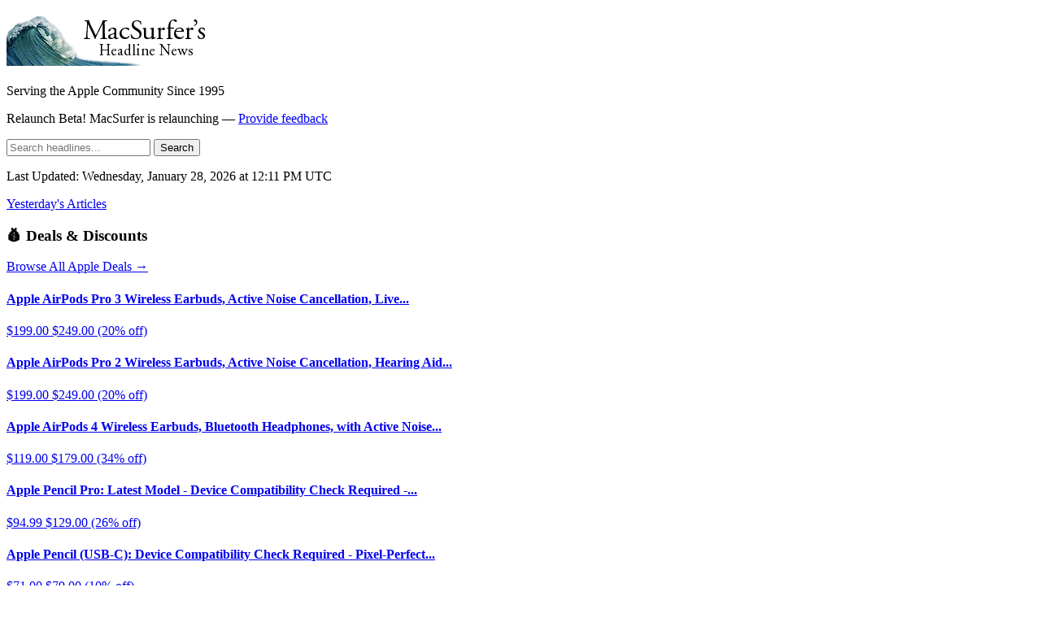

--- FILE ---
content_type: text/html; charset=utf-8
request_url: https://macsurfer.com/?thead=343508
body_size: 29776
content:
<!DOCTYPE html>
<html>
<head>
<meta content='text/html; charset=UTF-8' http_equiv='Content-Type'>
<title>
Macsurfer&#39;s Headline News
</title>
<meta content='width=device-width,initial-scale=1' name='viewport'>
<meta name="csrf-param" content="authenticity_token" />
<meta name="csrf-token" content="0FA5-L5-VpUAYoI1-RKBv-qgxtQ6lBJzHgZf3f2gCAVDba0gKZArl9RcVAeAE_L-EfJsodCKmkrApiNZvz_MPw" />

<link rel="stylesheet" href="/assets/tailwind-b9f28063.css" data-turbo-track="reload" />
<link rel="stylesheet" href="/assets/application-3859e35c.css" data-turbo-track="reload" />
<script type="importmap" data-turbo-track="reload">{
  "imports": {
    "application": "/assets/application-be5a7ec9.js",
    "@hotwired/turbo-rails": "/assets/turbo.min-1262d735.js",
    "@hotwired/stimulus": "/assets/stimulus.min-4b1e420e.js",
    "@hotwired/stimulus-loading": "/assets/stimulus-loading-1fc53fe7.js",
    "controllers/affiliate_chart_controller": "/assets/controllers/affiliate_chart_controller-f55a7987.js",
    "controllers/application": "/assets/controllers/application-3affb389.js",
    "controllers/article_url_fetcher_controller": "/assets/controllers/article_url_fetcher_controller-d86ced4a.js",
    "controllers/flash_controller": "/assets/controllers/flash_controller-ad1e63af.js",
    "controllers/hello_controller": "/assets/controllers/hello_controller-708796bd.js",
    "controllers": "/assets/controllers/index-ee64e1f1.js"
  }
}</script>
<link rel="modulepreload" href="/assets/application-be5a7ec9.js">
<link rel="modulepreload" href="/assets/turbo.min-1262d735.js">
<link rel="modulepreload" href="/assets/stimulus.min-4b1e420e.js">
<link rel="modulepreload" href="/assets/stimulus-loading-1fc53fe7.js">
<link rel="modulepreload" href="/assets/controllers/affiliate_chart_controller-f55a7987.js">
<link rel="modulepreload" href="/assets/controllers/application-3affb389.js">
<link rel="modulepreload" href="/assets/controllers/article_url_fetcher_controller-d86ced4a.js">
<link rel="modulepreload" href="/assets/controllers/flash_controller-ad1e63af.js">
<link rel="modulepreload" href="/assets/controllers/hello_controller-708796bd.js">
<link rel="modulepreload" href="/assets/controllers/index-ee64e1f1.js">
<script type="module">import "application"</script>
<!-- Google tag (gtag.js) -->
<script async src="https://www.googletagmanager.com/gtag/js?id=G-XS82PKERBG"></script>
<script>
  window.dataLayer = window.dataLayer || [];
  function gtag(){dataLayer.push(arguments);}
  gtag('js', new Date());

  gtag('config', 'G-XS82PKERBG');
</script>
</head>
<body class='bg-gray-50 dark:bg-gray-900 min-h-screen flex flex-col'>
<header class='bg-white dark:bg-gray-800 border-b border-gray-200 dark:border-gray-700'>
<div class='max-w-6xl mx-auto px-4 py-4'>
<div class='text-center'>
<a href="/"><img alt="Macsurfer&#39;s Headline News" class="mx-auto" src="/assets/mhn-01c68d81.gif" />
</a><p class='text-gray-600 dark:text-gray-300 text-sm font-serif italic mt-2'>Serving the Apple Community Since 1995</p>
</div>
</div>
</header>

<main class='flex-grow'>
<div class='max-w-7xl mx-auto px-4 py-6'>

<div class='mb-6 text-center'>
<p class='text-base italic text-gray-900 dark:text-gray-100'>
<span class='text-red-600 dark:text-red-400'>Relaunch Beta!</span>
MacSurfer is relaunching —
<a class="text-blue-600 dark:text-blue-400 hover:text-blue-800 dark:hover:text-blue-300 underline" href="/feedback/new">Provide feedback</a>
</p>
</div>
<form class="mb-8" action="/articles" accept-charset="UTF-8" method="get"><div class='max-w-2xl mx-auto'>
<div class='flex shadow-sm'>
<input type="text" name="q" id="q" placeholder="Search headlines..." class="flex-1 px-4 py-2 border border-gray-300 dark:border-gray-600 dark:bg-gray-800 dark:text-gray-100 rounded-l-md focus:outline-none focus:ring-2 focus:ring-blue-500 focus:border-transparent" />
<input type="submit" name="commit" value="Search" class="px-6 py-2 bg-blue-600 text-white rounded-r-md hover:bg-blue-700 focus:outline-none focus:ring-2 focus:ring-blue-500" data-disable-with="Search" />
</div>
</div>
</form><div class='mb-4 text-center'>
<p class='text-base sm:text-lg font-serif font-bold text-gray-900 dark:text-gray-100'>
<span data-utc-time='2026-01-28T12:11:17Z' id='last-updated'>
Last Updated: Wednesday, January 28, 2026 at 12:11 PM UTC
</span>
</p>
<p class='mt-2'>
<a class="text-blue-600 dark:text-blue-400 hover:text-blue-800 dark:hover:text-blue-300 underline font-medium" href="/articles?yesterday=true">Yesterday&#39;s Articles</a>
</p>
</div>
<div class='flex flex-col lg:flex-row gap-6'>
<div class='w-full lg:w-64 flex-shrink-0 order-2 lg:order-1 lg:px-3 lg:border-r border-gray-200 dark:border-gray-700'>
<div class='bg-gradient-to-br from-green-50 to-emerald-50 rounded-lg lg:rounded-none p-4 lg:py-0 pb-3 lg:pb-3 mb-6 border-b border-green-200 dark:border-green-700 dark:from-green-900/30 dark:to-emerald-900/30'>
<h3 class='text-sm lg:text-base font-semibold text-gray-900 dark:text-gray-100 mb-3 flex items-center'>
<span class='mr-1'>💰</span>
Deals & Discounts
</h3>
<div class='mb-4'>
<a target="_blank" rel="noopener nofollow sponsored" class="block bg-blue-600 hover:bg-blue-700 text-white text-sm font-medium py-2 px-3 rounded text-center transition-colors" href="https://www.amazon.com/stores/page/77D9E1F7-0337-4282-9DB6-B6B8FB2DC98D?tag=penproj06-20">Browse All Apple Deals →
</a></div>
<div class='space-y-2'>
<a target="_blank" rel="noopener nofollow sponsored" class="block hover:bg-white/50 rounded p-2 lg:p-1 lg:-m-1 transition-colors dark:hover:bg-gray-700/50" href="/go/B0FQFB8FMG"><h4 class='text-xs lg:text-sm font-medium text-gray-900 dark:text-gray-100 truncate' title='Apple AirPods Pro 3 Wireless Earbuds, Active Noise Cancellation, Live...'>
Apple AirPods Pro 3 Wireless Earbuds, Active Noise Cancellation, Live...
</h4>
<div class='text-xs text-gray-600 dark:text-gray-300 mt-0 5'>
<span class='text-green-600 dark:text-green-400 font-medium'>$199.00</span>
<span class='line-through text-gray-400 ml-1'>$249.00</span>
<span class='text-red-600 dark:text-red-400 font-medium ml-1'>(20% off)</span>
</div>
</a><a target="_blank" rel="noopener nofollow sponsored" class="block hover:bg-white/50 rounded p-2 lg:p-1 lg:-m-1 transition-colors dark:hover:bg-gray-700/50" href="/go/B0D1XD1ZV3"><h4 class='text-xs lg:text-sm font-medium text-gray-900 dark:text-gray-100 truncate' title='Apple AirPods Pro 2 Wireless Earbuds, Active Noise Cancellation, Hearing Aid...'>
Apple AirPods Pro 2 Wireless Earbuds, Active Noise Cancellation, Hearing Aid...
</h4>
<div class='text-xs text-gray-600 dark:text-gray-300 mt-0 5'>
<span class='text-green-600 dark:text-green-400 font-medium'>$199.00</span>
<span class='line-through text-gray-400 ml-1'>$249.00</span>
<span class='text-red-600 dark:text-red-400 font-medium ml-1'>(20% off)</span>
</div>
</a><a target="_blank" rel="noopener nofollow sponsored" class="block hover:bg-white/50 rounded p-2 lg:p-1 lg:-m-1 transition-colors dark:hover:bg-gray-700/50" href="/go/B0DGJ7HYG1"><h4 class='text-xs lg:text-sm font-medium text-gray-900 dark:text-gray-100 truncate' title='Apple AirPods 4 Wireless Earbuds, Bluetooth Headphones, with Active Noise...'>
Apple AirPods 4 Wireless Earbuds, Bluetooth Headphones, with Active Noise...
</h4>
<div class='text-xs text-gray-600 dark:text-gray-300 mt-0 5'>
<span class='text-green-600 dark:text-green-400 font-medium'>$119.00</span>
<span class='line-through text-gray-400 ml-1'>$179.00</span>
<span class='text-red-600 dark:text-red-400 font-medium ml-1'>(34% off)</span>
</div>
</a><a target="_blank" rel="noopener nofollow sponsored" class="block hover:bg-white/50 rounded p-2 lg:p-1 lg:-m-1 transition-colors dark:hover:bg-gray-700/50" href="/go/B0D3J71RM7"><h4 class='text-xs lg:text-sm font-medium text-gray-900 dark:text-gray-100 truncate' title='Apple Pencil Pro: Latest Model - Device Compatibility Check Required -...'>
Apple Pencil Pro: Latest Model - Device Compatibility Check Required -...
</h4>
<div class='text-xs text-gray-600 dark:text-gray-300 mt-0 5'>
<span class='text-green-600 dark:text-green-400 font-medium'>$94.99</span>
<span class='line-through text-gray-400 ml-1'>$129.00</span>
<span class='text-red-600 dark:text-red-400 font-medium ml-1'>(26% off)</span>
</div>
</a><a target="_blank" rel="noopener nofollow sponsored" class="block hover:bg-white/50 rounded p-2 lg:p-1 lg:-m-1 transition-colors dark:hover:bg-gray-700/50" href="/go/B0CL7J12YK"><h4 class='text-xs lg:text-sm font-medium text-gray-900 dark:text-gray-100 truncate' title='Apple Pencil (USB-C): Device Compatibility Check Required - Pixel-Perfect...'>
Apple Pencil (USB-C): Device Compatibility Check Required - Pixel-Perfect...
</h4>
<div class='text-xs text-gray-600 dark:text-gray-300 mt-0 5'>
<span class='text-green-600 dark:text-green-400 font-medium'>$71.00</span>
<span class='line-through text-gray-400 ml-1'>$79.00</span>
<span class='text-red-600 dark:text-red-400 font-medium ml-1'>(10% off)</span>
</div>
</a><a target="_blank" rel="noopener nofollow sponsored" class="block hover:bg-white/50 rounded p-2 lg:p-1 lg:-m-1 transition-colors dark:hover:bg-gray-700/50" href="/go/B0D54JZTHY"><h4 class='text-xs lg:text-sm font-medium text-gray-900 dark:text-gray-100 truncate' title='Apple AirTag (1st Generation) 4 Pack Keep Track of and find Your Keys,...'>
Apple AirTag (1st Generation) 4 Pack Keep Track of and find Your Keys,...
</h4>
<div class='text-xs text-gray-600 dark:text-gray-300 mt-0 5'>
<span class='text-green-600 dark:text-green-400 font-medium'>$69.99</span>
<span class='line-through text-gray-400 ml-1'>$99.00</span>
<span class='text-red-600 dark:text-red-400 font-medium ml-1'>(29% off)</span>
</div>
</a><a target="_blank" rel="noopener nofollow sponsored" class="block hover:bg-white/50 rounded p-2 lg:p-1 lg:-m-1 transition-colors dark:hover:bg-gray-700/50" href="/go/B0CWXNS552"><h4 class='text-xs lg:text-sm font-medium text-gray-900 dark:text-gray-100 truncate' title='Apple AirTag (1st Generation). Keep Track of and find Your Keys, Wallet,...'>
Apple AirTag (1st Generation). Keep Track of and find Your Keys, Wallet,...
</h4>
<div class='text-xs text-gray-600 dark:text-gray-300 mt-0 5'>
<span class='text-green-600 dark:text-green-400 font-medium'>$25.99</span>
<span class='line-through text-gray-400 ml-1'>$29.00</span>
<span class='text-red-600 dark:text-red-400 font-medium ml-1'>(10% off)</span>
</div>
</a></div>
<h4 class='text-xs font-medium text-gray-700 dark:text-gray-200 mt-4 mb-2'>Accessories</h4>
<div class='space-y-2'>
<a target="_blank" rel="noopener nofollow sponsored" class="block hover:bg-white/50 rounded p-2 lg:p-1 lg:-m-1 transition-colors dark:hover:bg-gray-700/50" href="/go/B0FRSG7YR6"><h4 class='text-xs lg:text-sm font-medium text-gray-900 dark:text-gray-100 truncate' title='30W Charging Station for Apple Products, Foldable Wireless Charger with Clock...'>
30W Charging Station for Apple Products, Foldable Wireless Charger with Clock...
</h4>
<div class='text-xs text-gray-600 dark:text-gray-300 mt-0 5'>
<span class='text-green-600 dark:text-green-400 font-medium'>$39.99</span>
<span class='line-through text-gray-400 ml-1'>$59.99</span>
<span class='text-red-600 dark:text-red-400 font-medium ml-1'>(33% off)</span>
</div>
</a><a target="_blank" rel="noopener nofollow sponsored" class="block hover:bg-white/50 rounded p-2 lg:p-1 lg:-m-1 transition-colors dark:hover:bg-gray-700/50" href="/go/B0CQP7TT9R"><h4 class='text-xs lg:text-sm font-medium text-gray-900 dark:text-gray-100 truncate' title='Charging Station for Apple Multiple Devices: 3 in 1 Foldable Magnetic...'>
Charging Station for Apple Multiple Devices: 3 in 1 Foldable Magnetic...
</h4>
<div class='text-xs text-gray-600 dark:text-gray-300 mt-0 5'>
<span class='text-green-600 dark:text-green-400 font-medium'>$32.27</span>
<span class='line-through text-gray-400 ml-1'>$51.99</span>
<span class='text-red-600 dark:text-red-400 font-medium ml-1'>(38% off)</span>
</div>
</a><a target="_blank" rel="noopener nofollow sponsored" class="block hover:bg-white/50 rounded p-2 lg:p-1 lg:-m-1 transition-colors dark:hover:bg-gray-700/50" href="/go/B0BQBNLCHY"><h4 class='text-xs lg:text-sm font-medium text-gray-900 dark:text-gray-100 truncate' title='Charging Station for Apple Multiple Devices - 3 in 1 Foldable Magnetic...'>
Charging Station for Apple Multiple Devices - 3 in 1 Foldable Magnetic...
</h4>
<div class='text-xs text-gray-600 dark:text-gray-300 mt-0 5'>
<span class='text-green-600 dark:text-green-400 font-medium'>$26.57</span>
<span class='line-through text-gray-400 ml-1'>$42.99</span>
<span class='text-red-600 dark:text-red-400 font-medium ml-1'>(38% off)</span>
</div>
</a><a target="_blank" rel="noopener nofollow sponsored" class="block hover:bg-white/50 rounded p-2 lg:p-1 lg:-m-1 transition-colors dark:hover:bg-gray-700/50" href="/go/B0DN1S1YLV"><h4 class='text-xs lg:text-sm font-medium text-gray-900 dark:text-gray-100 truncate' title='ANDERY Car Phone Holder for Magsafe [78+LBS Strongest Suction &amp; 2400gf...'>
ANDERY Car Phone Holder for Magsafe [78+LBS Strongest Suction &amp; 2400gf...
</h4>
<div class='text-xs text-gray-600 dark:text-gray-300 mt-0 5'>
<span class='text-green-600 dark:text-green-400 font-medium'>$25.61</span>
<span class='line-through text-gray-400 ml-1'>$42.59</span>
<span class='text-red-600 dark:text-red-400 font-medium ml-1'>(40% off)</span>
</div>
</a><a target="_blank" rel="noopener nofollow sponsored" class="block hover:bg-white/50 rounded p-2 lg:p-1 lg:-m-1 transition-colors dark:hover:bg-gray-700/50" href="/go/B0FW4934Q9"><h4 class='text-xs lg:text-sm font-medium text-gray-900 dark:text-gray-100 truncate' title='2026 Wireless CarPlay Adapter for iPhone - 5s Auto-Connect, No Audio Lag -...'>
2026 Wireless CarPlay Adapter for iPhone - 5s Auto-Connect, No Audio Lag -...
</h4>
<div class='text-xs text-gray-600 dark:text-gray-300 mt-0 5'>
<span class='text-green-600 dark:text-green-400 font-medium'>$24.29</span>
<span class='line-through text-gray-400 ml-1'>$26.99</span>
<span class='text-red-600 dark:text-red-400 font-medium ml-1'>(10% off)</span>
</div>
</a></div>
<p class='text-xs text-gray-400 mt-3 italic'>As an Amazon Associate I earn from qualifying purchases.</p>
</div>

<div class='bg-gradient-to-br from-purple-50 to-pink-50 rounded-lg lg:rounded-none p-4 lg:py-0 pb-3 lg:pb-3 mb-6 border-b border-purple-200 dark:border-purple-700 dark:from-purple-900/30 dark:to-pink-900/30'>
<h3 class='text-sm lg:text-base font-semibold text-gray-900 dark:text-gray-100 mb-3 flex items-center'>
<span class='mr-1'>🎬</span>
Apple TV Headlines
</h3>
<div>
<div class='mb-3'>
<a class="block hover:bg-white/50 rounded p-2 lg:p-1 lg:-m-1 transition-colors dark:hover:bg-gray-700/50" href="/appletv"><div class='flex justify-between items-start'>
<h4 class='text-xs lg:text-sm font-medium text-gray-900 dark:text-gray-100'>Apple TV Shrinking Season 4...</h4>
<span class='bg-gray-200 dark:bg-gray-700 text-gray-700 dark:text-gray-200 text-xs px-1 5 py-0 5 rounded ml-2'>5</span>
</div>
<p class='text-xs text-gray-600 dark:text-gray-300 mt-0 5'>
about 14 hours ago
</p>
</a></div>
<div class='mb-3'>
<a class="block hover:bg-white/50 rounded p-2 lg:p-1 lg:-m-1 transition-colors dark:hover:bg-gray-700/50" href="/appletv"><div class='flex justify-between items-start'>
<h4 class='text-xs lg:text-sm font-medium text-gray-900 dark:text-gray-100'>Apple TV Richard Gere Off W...</h4>
<span class='bg-gray-200 dark:bg-gray-700 text-gray-700 dark:text-gray-200 text-xs px-1 5 py-0 5 rounded ml-2'>3</span>
</div>
<p class='text-xs text-gray-600 dark:text-gray-300 mt-0 5'>
1 day ago
</p>
</a></div>
<div class='mb-3'>
<a class="block hover:bg-white/50 rounded p-2 lg:p-1 lg:-m-1 transition-colors dark:hover:bg-gray-700/50" href="/appletv"><div class='flex justify-between items-start'>
<h4 class='text-xs lg:text-sm font-medium text-gray-900 dark:text-gray-100'>For All Mankind Season 5 Ap...</h4>
<span class='bg-gray-200 dark:bg-gray-700 text-gray-700 dark:text-gray-200 text-xs px-1 5 py-0 5 rounded ml-2'>5</span>
</div>
<p class='text-xs text-gray-600 dark:text-gray-300 mt-0 5'>
5 days ago
</p>
</a></div>
</div>
<div class='mt-4'>
<a class="text-xs lg:text-xs text-blue-600 dark:text-blue-400 hover:text-blue-800 dark:hover:text-blue-300 font-medium" href="/appletv">All Apple TV+ Headlines →</a>
</div>
</div>
<div class='bg-gray-50 lg:bg-transparent lg:dark:bg-transparent rounded-lg lg:rounded-none p-4 lg:py-0 mb-6 dark:bg-gray-800/50'>
<h3 class='text-sm lg:text-base font-semibold text-gray-900 dark:text-gray-100 mb-3 flex items-center'>
<span class='mr-1'>📰</span>
Recent Headlines
</h3>
<div>
<div class='mb-3'>
<a class="block hover:bg-gray-50 dark:hover:bg-gray-700 lg:hover:bg-gray-50 lg:dark:hover:bg-gray-700 bg-white dark:bg-gray-800 lg:bg-transparent lg:dark:bg-transparent rounded lg:rounded p-2 lg:p-1 lg:-m-1 transition-colors" href="/headlines/apple-siri-ios-27-chatbot-transformation"><div class='flex justify-between items-start'>
<h4 class='text-xs lg:text-sm font-medium text-gray-900 dark:text-gray-100'>Apple Siri iOS 27 Chatbot Transformation</h4>
<span class='bg-gray-200 dark:bg-gray-700 text-gray-700 dark:text-gray-200 text-xs px-1 5 py-0 5 rounded ml-2'>18</span>
</div>
<p class='text-xs text-gray-600 dark:text-gray-300 mt-0 5'>
6 days ago
</p>
</a></div>
<div class='mb-3'>
<a class="block hover:bg-gray-50 dark:hover:bg-gray-700 lg:hover:bg-gray-50 lg:dark:hover:bg-gray-700 bg-white dark:bg-gray-800 lg:bg-transparent lg:dark:bg-transparent rounded lg:rounded p-2 lg:p-1 lg:-m-1 transition-colors" href="/headlines/apple-ai-wearable-pin-development-2027"><div class='flex justify-between items-start'>
<h4 class='text-xs lg:text-sm font-medium text-gray-900 dark:text-gray-100'>Apple AI Wearable Pin Development 2027</h4>
<span class='bg-gray-200 dark:bg-gray-700 text-gray-700 dark:text-gray-200 text-xs px-1 5 py-0 5 rounded ml-2'>11</span>
</div>
<p class='text-xs text-gray-600 dark:text-gray-300 mt-0 5'>
7 days ago
</p>
</a></div>
<div class='mb-3'>
<a class="block hover:bg-gray-50 dark:hover:bg-gray-700 lg:hover:bg-gray-50 lg:dark:hover:bg-gray-700 bg-white dark:bg-gray-800 lg:bg-transparent lg:dark:bg-transparent rounded lg:rounded p-2 lg:p-1 lg:-m-1 transition-colors" href="/headlines/apple-2026-product-roadmap-launch-schedule"><div class='flex justify-between items-start'>
<h4 class='text-xs lg:text-sm font-medium text-gray-900 dark:text-gray-100'>Apple 2026 Product Roadmap Launch Schedule</h4>
<span class='bg-gray-200 dark:bg-gray-700 text-gray-700 dark:text-gray-200 text-xs px-1 5 py-0 5 rounded ml-2'>5</span>
</div>
<p class='text-xs text-gray-600 dark:text-gray-300 mt-0 5'>
5 days ago
</p>
</a></div>
<div class='mb-3'>
<a class="block hover:bg-gray-50 dark:hover:bg-gray-700 lg:hover:bg-gray-50 lg:dark:hover:bg-gray-700 bg-white dark:bg-gray-800 lg:bg-transparent lg:dark:bg-transparent rounded lg:rounded p-2 lg:p-1 lg:-m-1 transition-colors" href="/headlines/apple-european-commission-app-store-dispute-2026"><div class='flex justify-between items-start'>
<h4 class='text-xs lg:text-sm font-medium text-gray-900 dark:text-gray-100'>Apple European Commission App Store Dispute 2026</h4>
<span class='bg-gray-200 dark:bg-gray-700 text-gray-700 dark:text-gray-200 text-xs px-1 5 py-0 5 rounded ml-2'>7</span>
</div>
<p class='text-xs text-gray-600 dark:text-gray-300 mt-0 5'>
6 days ago
</p>
</a></div>
<div class='mb-3'>
<a class="block hover:bg-gray-50 dark:hover:bg-gray-700 lg:hover:bg-gray-50 lg:dark:hover:bg-gray-700 bg-white dark:bg-gray-800 lg:bg-transparent lg:dark:bg-transparent rounded lg:rounded p-2 lg:p-1 lg:-m-1 transition-colors" href="/headlines/apple-siri-google-gemini-integration-february-2026"><div class='flex justify-between items-start'>
<h4 class='text-xs lg:text-sm font-medium text-gray-900 dark:text-gray-100'>Apple Siri Google Gemini Integration February 2026</h4>
<span class='bg-gray-200 dark:bg-gray-700 text-gray-700 dark:text-gray-200 text-xs px-1 5 py-0 5 rounded ml-2'>5</span>
</div>
<p class='text-xs text-gray-600 dark:text-gray-300 mt-0 5'>
3 days ago
</p>
</a></div>
</div>
<div class='mt-4'>
<a class="text-xs lg:text-xs text-blue-600 dark:text-blue-400 hover:text-blue-800 dark:hover:text-blue-300 font-medium" href="/headlines">All Recent Headlines →</a>
</div>
</div>
<div class='bg-gray-50 lg:bg-transparent lg:dark:bg-transparent rounded-lg lg:rounded-none p-4 lg:py-0 dark:bg-gray-800/50'>
<h3 class='text-sm lg:text-base font-semibold text-gray-900 dark:text-gray-100 mb-3 flex items-center'>
<span class='mr-1'>📅</span>
Events
</h3>
<div>
</div>
<div class='mt-4'>
<a class="text-xs lg:text-xs text-blue-600 dark:text-blue-400 hover:text-blue-800 dark:hover:text-blue-300 font-medium" href="/events">All Events →</a>
</div>
</div>
</div>
<div class='flex-1 order-1 lg:order-2'>
<h3 class='text-lg font-semibold text-gray-800 dark:text-gray-100 mb-2'>Tim Cook Minneapolis ICE Shooting Response January 2026</h3>
<div>
<div class='flex items-baseline gap-2' data-article-id='46414' data-click-token='NDY0MTQ6MTc2OTU3MjgyOTplNjNjYjUyOWJhNDViOGM1NjU2YWE0NjAwOWZmYjkwZGM2ZDEwODRlZTBkZjE3OWYxZDZiZTRmNjZmZDk5MmEx'>
<span class='text-gray-900 dark:text-gray-100 flex-shrink-0'>•</span>
<div class='flex flex-wrap items-baseline gap-2 gap-y-1 min-w-0'>
<a target="_blank" rel="noopener" title="Tim Cook Says He’s ‘Heartbroken by the Events in Minnesota,’ Calls for De-Escalation" class="font-serif text-gray-900 dark:text-gray-100 hover:text-blue-600 dark:hover:text-blue-400" href="https://www.wsj.com/tech/tim-cook-says-hes-hearbroken-by-the-events-in-minnesota-calls-for-de-escalation-968a47f4?mod=rss_Technology">Tim Cook Says He’s ‘Heartbroken by the Events in Minnesota,’ Calls for De-Escalation</a>
<span class='text-gray-500 dark:text-gray-400 text-xs sm:text-sm'>
Wall Street Journal
<span>•</span>
<span class='article-timestamp' data-utc-time='2026-01-28T03:13:00Z'>
January 28, 2026
</span>
</span>
</div>
</div>
<div class='flex items-baseline gap-2' data-article-id='46170' data-click-token='NDYxNzA6MTc2OTU3MjgyOTplYWZlNTgwNmExOWJiZDg5YjUzYjk4YmJjN2M0NTM1ZjZlY2Y0OGUyNzE2ZjcxODk1OWJkNTFmMmVlMDVkZWM3'>
<span class='text-gray-900 dark:text-gray-100 flex-shrink-0'>•</span>
<div class='flex flex-wrap items-baseline gap-2 gap-y-1 min-w-0'>
<a target="_blank" rel="noopener" title="Being a White House VIP Thrusts Tim Cook into the Political Fray" class="font-serif text-gray-900 dark:text-gray-100 hover:text-blue-600 dark:hover:text-blue-400" href="https://www.wsj.com/tech/being-a-white-house-vip-thrusts-tim-cook-into-the-political-fray-0bae0988?mod=rss_Technology">Being a White House VIP Thrusts Tim Cook into the Political Fray</a>
<span class='text-gray-500 dark:text-gray-400 text-xs sm:text-sm'>
Wall Street Journal
<span>•</span>
<span class='article-timestamp' data-utc-time='2026-01-27T21:17:00Z'>
January 27, 2026
</span>
</span>
</div>
</div>
<div class='flex items-baseline gap-2' data-article-id='46421' data-click-token='NDY0MjE6MTc2OTU3MjgyOTowOTljOThkNzg1NmVjY2MxYWZjOTUzMGJjMmZlZTFlMjMwM2FlOGU4NDAyMjY4YmViMjYxMTcxYWViZDZmOWEw'>
<span class='text-gray-900 dark:text-gray-100 flex-shrink-0'>•</span>
<div class='flex flex-wrap items-baseline gap-2 gap-y-1 min-w-0'>
<a target="_blank" rel="noopener" title="Apple CEO Tim Cook &#39;heartbroken&#39; after repeated ICE killings in Minneapolis" class="font-serif text-gray-900 dark:text-gray-100 hover:text-blue-600 dark:hover:text-blue-400" href="https://appleinsider.com/articles/26/01/28/apple-ceo-tim-cook-heartbroken-after-repeated-ice-killings-in-minneapolis?utm_source=rss">Apple CEO Tim Cook &#39;heartbroken&#39; after repeated ICE killings in Minneapolis</a>
<span class='text-gray-500 dark:text-gray-400 text-xs sm:text-sm'>
AppleInsider
<span>•</span>
<span class='article-timestamp' data-utc-time='2026-01-28T03:44:11Z'>
January 28, 2026
</span>
</span>
</div>
</div>
<div class='flex items-baseline gap-2' data-article-id='46409' data-click-token='NDY0MDk6MTc2OTU3MjgyOTo5MmZmNzU3MDRmNjA5NTQ0NWRjN2FkNzhmNmJmMjg0YjUyOGJlOWY5YTgyMjAzZjFjYTMyYWZmMzFiOGNmZDE1'>
<span class='text-gray-900 dark:text-gray-100 flex-shrink-0'>•</span>
<div class='flex flex-wrap items-baseline gap-2 gap-y-1 min-w-0'>
<a target="_blank" rel="noopener" title="Tim Cook addresses Minneapolis shootings in internal memo: ‘time for deescalation’" class="font-serif text-gray-900 dark:text-gray-100 hover:text-blue-600 dark:hover:text-blue-400" href="https://9to5mac.com/2026/01/27/tim-cook-addresses-minneapolis-shootings-in-internal-memo-time-for-deescalation/">Tim Cook addresses Minneapolis shootings in internal memo: ‘time for deescalation’</a>
<span class='text-gray-500 dark:text-gray-400 text-xs sm:text-sm'>
9to5Mac
<span>•</span>
<span class='article-timestamp' data-utc-time='2026-01-28T03:05:35Z'>
January 28, 2026
</span>
</span>
</div>
</div>
<div class='flex items-baseline gap-2' data-article-id='46424' data-click-token='NDY0MjQ6MTc2OTU3NjQ2MjplMGMxNDQwZmFmNmIzMGM5YTkyMGE4Y2YzNzhhMGY4OGM0YzgwYjUwNGY0ZjRjNTQwNGJiMzMzOWM0ZDI3MmMy'>
<span class='text-gray-900 dark:text-gray-100 flex-shrink-0'>•</span>
<div class='flex flex-wrap items-baseline gap-2 gap-y-1 min-w-0'>
<a target="_blank" rel="noopener" title="Apple CEO Tim Cook Responds After ICE Shootings in Minneapolis" class="font-serif text-gray-900 dark:text-gray-100 hover:text-blue-600 dark:hover:text-blue-400" href="https://www.macrumors.com/2026/01/27/tim-cook-responds-after-minneapolis-shootings/">Apple CEO Tim Cook Responds After ICE Shootings in Minneapolis</a>
<span class='text-gray-500 dark:text-gray-400 text-xs sm:text-sm'>
MacRumors - Front Page
<span>•</span>
<span class='article-timestamp' data-utc-time='2026-01-28T04:01:21Z'>
January 28, 2026
</span>
</span>
</div>
</div>

</div>
<hr class='border-gray-200 dark:border-gray-700 my-5'>
<h3 class='text-lg font-semibold text-gray-800 dark:text-gray-100 mb-2'>Apple iOS 26.3 Beta 3 Release January 2026</h3>
<div>
<div class='flex items-baseline gap-2' data-article-id='45290' data-click-token='NDUyOTA6MTc2OTQ3MjAyMzpmZjdmMzZlOWFiOTFhNDc2YjViZjYyMGRlNTY3ODc5ODk1NDQzNmU3ZmJhNTE3YTMyYTMyYTlmNzVhODM0YTg5'>
<span class='text-gray-900 dark:text-gray-100 flex-shrink-0'>•</span>
<div class='flex flex-wrap items-baseline gap-2 gap-y-1 min-w-0'>
<a target="_blank" rel="noopener" title="Apple releases beta 3 for iPadOS 26.3, tvOS 26.3, more" class="font-serif text-gray-900 dark:text-gray-100 hover:text-blue-600 dark:hover:text-blue-400" href="https://9to5mac.com/2026/01/26/apple-releases-beta-3-for-ipados-26-3-tvos-26-3-more/">Apple releases beta 3 for iPadOS 26.3, tvOS 26.3, more</a>
<span class='text-gray-500 dark:text-gray-400 text-xs sm:text-sm'>
9to5Mac
<span>•</span>
<span class='article-timestamp' data-utc-time='2026-01-26T21:14:51Z'>
January 26, 2026
</span>
</span>
</div>
</div>
<div class='flex items-baseline gap-2' data-article-id='45296' data-click-token='NDUyOTY6MTc2OTQ3MjAyMzo0Mzc5ZDg2YmFlMTkxZDdlZDRmN2VjMDQ1ZWZhYjlmNDE4MTY4YTU4ODQ4ZWI3OTFhMzVkZGE1ZTRlMTZjZTAw'>
<span class='text-gray-900 dark:text-gray-100 flex-shrink-0'>•</span>
<div class='flex flex-wrap items-baseline gap-2 gap-y-1 min-w-0'>
<a target="_blank" rel="noopener" title="Third macOS Tahoe 26.3 Beta Now Available for Developers" class="font-serif text-gray-900 dark:text-gray-100 hover:text-blue-600 dark:hover:text-blue-400" href="https://www.macrumors.com/2026/01/26/apple-releases-macos-tahoe-26-3-beta-3/">Third macOS Tahoe 26.3 Beta Now Available for Developers</a>
<span class='text-gray-500 dark:text-gray-400 text-xs sm:text-sm'>
MacRumors - Front Page
<span>•</span>
<span class='article-timestamp' data-utc-time='2026-01-26T21:12:29Z'>
January 26, 2026
</span>
</span>
</div>
</div>
<div class='flex items-baseline gap-2' data-article-id='45291' data-click-token='NDUyOTE6MTc2OTQ3MjAyMzpmZjk1NjkyY2QzYjQwYjQxZTE3Mzc3NGM2MzE0MTczYTdjOTkxYjgxMTZlMWE3MGMzNGVkZGI2OWRjYzNkOWQ4'>
<span class='text-gray-900 dark:text-gray-100 flex-shrink-0'>•</span>
<div class='flex flex-wrap items-baseline gap-2 gap-y-1 min-w-0'>
<a target="_blank" rel="noopener" title="macOS Tahoe 26.3 beta 3 rolling out now for developers" class="font-serif text-gray-900 dark:text-gray-100 hover:text-blue-600 dark:hover:text-blue-400" href="https://9to5mac.com/2026/01/26/macos-tahoe-26-3-beta-3-rolling-out-now-for-developers/">macOS Tahoe 26.3 beta 3 rolling out now for developers</a>
<span class='text-gray-500 dark:text-gray-400 text-xs sm:text-sm'>
9to5Mac
<span>•</span>
<span class='article-timestamp' data-utc-time='2026-01-26T21:12:03Z'>
January 26, 2026
</span>
</span>
</div>
</div>
<div class='flex items-baseline gap-2' data-article-id='45297' data-click-token='NDUyOTc6MTc2OTQ3MjAyMzo1M2I2YTUwOWVmZDcxMGM1N2Q2YzE5ZDNhYTZiODBjNWFhNzA1OGU5OGViMTRjMGZhMzZhOWIxMzY5ODlhYTBh'>
<span class='text-gray-900 dark:text-gray-100 flex-shrink-0'>•</span>
<div class='flex flex-wrap items-baseline gap-2 gap-y-1 min-w-0'>
<a target="_blank" rel="noopener" title="Apple Seeds Third Betas of iOS 26.3 and iPadOS 26.3 to Developers" class="font-serif text-gray-900 dark:text-gray-100 hover:text-blue-600 dark:hover:text-blue-400" href="https://www.macrumors.com/2026/01/26/apple-releases-ios-26-3-beta-3/">Apple Seeds Third Betas of iOS 26.3 and iPadOS 26.3 to Developers</a>
<span class='text-gray-500 dark:text-gray-400 text-xs sm:text-sm'>
MacRumors - Front Page
<span>•</span>
<span class='article-timestamp' data-utc-time='2026-01-26T21:11:03Z'>
January 26, 2026
</span>
</span>
</div>
</div>
<div class='flex items-baseline gap-2' data-article-id='45292' data-click-token='NDUyOTI6MTc2OTQ3MjAyMzo3MTQyNmYzYTgzMWMwYjFlZDEzYTI0ZDBjMmU2MDdmNWRkYWMyYmU0N2FiYjU5Njc2ZDFkOGJjOWViYzk3YTY1'>
<span class='text-gray-900 dark:text-gray-100 flex-shrink-0'>•</span>
<div class='flex flex-wrap items-baseline gap-2 gap-y-1 min-w-0'>
<a target="_blank" rel="noopener" title="Apple releases iOS 26.3 beta 3 for iPhone" class="font-serif text-gray-900 dark:text-gray-100 hover:text-blue-600 dark:hover:text-blue-400" href="https://9to5mac.com/2026/01/26/apple-releases-ios-26-3-beta-3-for-iphone/">Apple releases iOS 26.3 beta 3 for iPhone</a>
<span class='text-gray-500 dark:text-gray-400 text-xs sm:text-sm'>
9to5Mac
<span>•</span>
<span class='article-timestamp' data-utc-time='2026-01-26T21:09:55Z'>
January 26, 2026
</span>
</span>
</div>
</div>
<div class='flex items-baseline gap-2' data-article-id='45298' data-click-token='NDUyOTg6MTc2OTQ3MjAyMzoyN2ExM2RlODJiZGZlYWEzMjRlNWY2ODAyMDQyNTg3NWM3ZGY5ZjA2Nzg2OTFiYzI5NjRmYmFkYWI3MWRmMGNh'>
<span class='text-gray-900 dark:text-gray-100 flex-shrink-0'>•</span>
<div class='flex flex-wrap items-baseline gap-2 gap-y-1 min-w-0'>
<a target="_blank" rel="noopener" title="Apple Releases Third watchOS 26.3, tvOS 26.3 and visionOS 26.3 Betas" class="font-serif text-gray-900 dark:text-gray-100 hover:text-blue-600 dark:hover:text-blue-400" href="https://www.macrumors.com/2026/01/26/apple-releases-watchos-26-3-beta-3/">Apple Releases Third watchOS 26.3, tvOS 26.3 and visionOS 26.3 Betas</a>
<span class='text-gray-500 dark:text-gray-400 text-xs sm:text-sm'>
MacRumors - Front Page
<span>•</span>
<span class='article-timestamp' data-utc-time='2026-01-26T21:04:00Z'>
January 26, 2026
</span>
</span>
</div>
</div>
<div class='flex items-baseline gap-2' data-article-id='45921' data-click-token='NDU5MjE6MTc2OTU0MDQzMTpiN2U0YzIzYzM5YjQ1MTIzMjBlYzU4OGY0MzgxNjNiNzYwNjU4ZDE5YmU5ZDQ1NDAxNGJhYTVkYjBmZDQ5NDY3'>
<span class='text-gray-900 dark:text-gray-100 flex-shrink-0'>•</span>
<div class='flex flex-wrap items-baseline gap-2 gap-y-1 min-w-0'>
<a target="_blank" rel="noopener" title="Public beta 3 for macOS Tahoe 26.3, iPadOS 26.3, and more now available" class="font-serif text-gray-900 dark:text-gray-100 hover:text-blue-600 dark:hover:text-blue-400" href="https://9to5mac.com/2026/01/27/public-beta-3-for-macos-tahoe-26-3-ipados-26-3-and-more-now-available/">Public beta 3 for macOS Tahoe 26.3, iPadOS 26.3, and more now available</a>
<span class='text-gray-500 dark:text-gray-400 text-xs sm:text-sm'>
9to5Mac
<span>•</span>
<span class='article-timestamp' data-utc-time='2026-01-27T18:04:56Z'>
January 27, 2026
</span>
</span>
</div>
</div>
<div class='flex items-baseline gap-2' data-article-id='45931' data-click-token='NDU5MzE6MTc2OTU0MDQzMTpjOWEzMTZmZWI1ZWFjYmI4YTI2NTAxMmNjMzJmYzRjZGI0MTFkNjI0ZjNmYTY4MjI2ZmE1Nzc1ZDc3ZjE3ZDYy'>
<span class='text-gray-900 dark:text-gray-100 flex-shrink-0'>•</span>
<div class='flex flex-wrap items-baseline gap-2 gap-y-1 min-w-0'>
<a target="_blank" rel="noopener" title="Apple Seeds Third Betas of iOS 26.3 and iPadOS 26.3 to Public Beta Testers" class="font-serif text-gray-900 dark:text-gray-100 hover:text-blue-600 dark:hover:text-blue-400" href="https://www.macrumors.com/2026/01/27/apple-seeds-ios-26-3-public-beta-3/">Apple Seeds Third Betas of iOS 26.3 and iPadOS 26.3 to Public Beta Testers</a>
<span class='text-gray-500 dark:text-gray-400 text-xs sm:text-sm'>
MacRumors - Front Page
<span>•</span>
<span class='article-timestamp' data-utc-time='2026-01-27T18:03:03Z'>
January 27, 2026
</span>
</span>
</div>
</div>
<div class='flex items-baseline gap-2' data-article-id='45932' data-click-token='NDU5MzI6MTc2OTU0MDQzMTpiM2U0MzEzZDljNWJhYzc4NTMyZGIxY2IwODI0MTQ1NTBkMDBmOGU2NDg0ZWE1ZGJmZmUwM2RhYWRjN2JmZjE2'>
<span class='text-gray-900 dark:text-gray-100 flex-shrink-0'>•</span>
<div class='flex flex-wrap items-baseline gap-2 gap-y-1 min-w-0'>
<a target="_blank" rel="noopener" title="Apple Releases Third macOS Tahoe 26.3 Public Beta" class="font-serif text-gray-900 dark:text-gray-100 hover:text-blue-600 dark:hover:text-blue-400" href="https://www.macrumors.com/2026/01/27/apple-releases-macos-tahoe-26-3-beta-3-2/">Apple Releases Third macOS Tahoe 26.3 Public Beta</a>
<span class='text-gray-500 dark:text-gray-400 text-xs sm:text-sm'>
MacRumors - Front Page
<span>•</span>
<span class='article-timestamp' data-utc-time='2026-01-27T18:02:00Z'>
January 27, 2026
</span>
</span>
</div>
</div>
<div class='flex items-baseline gap-2' data-article-id='45922' data-click-token='NDU5MjI6MTc2OTU0MDQzMTo2ZTc4MWQ5Njc4ZDkxYWZjOTAyZmU4OWVhZDFhZTM5NDk5YWQ4MjVlNjcxZTc5N2RlNWQ4OTE3NTExMjA0NDQx'>
<span class='text-gray-900 dark:text-gray-100 flex-shrink-0'>•</span>
<div class='flex flex-wrap items-baseline gap-2 gap-y-1 min-w-0'>
<a target="_blank" rel="noopener" title="iOS 26.3 public beta 3 available now, here’s what’s new" class="font-serif text-gray-900 dark:text-gray-100 hover:text-blue-600 dark:hover:text-blue-400" href="https://9to5mac.com/2026/01/27/ios-26-3-public-beta-3-available-now-heres-whats-new/">iOS 26.3 public beta 3 available now, here’s what’s new</a>
<span class='text-gray-500 dark:text-gray-400 text-xs sm:text-sm'>
9to5Mac
<span>•</span>
<span class='article-timestamp' data-utc-time='2026-01-27T18:01:20Z'>
January 27, 2026
</span>
</span>
</div>
</div>
<div class='flex items-baseline gap-2' data-article-id='46153' data-click-token='NDYxNTM6MTc2OTU0NzYzMzoyZmE2NzQzODU0NDkwYmNiNmE1OGQ1NGE4MGJkMjhmZWRiOWYxMzIzZTc0NGQ3ZDEyM2U1OGQ2OGRmOWExMDMw'>
<span class='text-gray-900 dark:text-gray-100 flex-shrink-0'>•</span>
<div class='flex flex-wrap items-baseline gap-2 gap-y-1 min-w-0'>
<a target="_blank" rel="noopener" title="Apple seeds third public beta of macOS Tahoe 26.3 to testers" class="font-serif text-gray-900 dark:text-gray-100 hover:text-blue-600 dark:hover:text-blue-400" href="https://macdailynews.com/2026/01/27/apple-seeds-third-public-beta-of-macos-tahoe-26-3-to-testers/">Apple seeds third public beta of macOS Tahoe 26.3 to testers</a>
<span class='text-gray-500 dark:text-gray-400 text-xs sm:text-sm'>
MacDailyNews
<span>•</span>
<span class='article-timestamp' data-utc-time='2026-01-27T20:30:44Z'>
January 27, 2026
</span>
</span>
</div>
</div>
<div class='flex items-baseline gap-2' data-article-id='45327' data-click-token='NDUzMjc6MTc2OTU3NjQ2Mjo0MmM0NGZiMDU0OTZiODFkOTUzNjVhZDkzYjk1ODcwMjM1YjllMzE0M2Y2Y2UyZTBjZWQwZDJiZDMxOTNkNmU5'>
<span class='text-gray-900 dark:text-gray-100 flex-shrink-0'>•</span>
<div class='flex flex-wrap items-baseline gap-2 gap-y-1 min-w-0'>
<a target="_blank" rel="noopener" title="Third iOS 26.3, macOS Tahoe 26.3 developer betas are available to download" class="font-serif text-gray-900 dark:text-gray-100 hover:text-blue-600 dark:hover:text-blue-400" href="https://appleinsider.com/articles/26/01/26/third-ios-263-macos-tahoe-263-developer-betas-are-available-to-download?utm_source=rss">Third iOS 26.3, macOS Tahoe 26.3 developer betas are available to download</a>
<span class='text-gray-500 dark:text-gray-400 text-xs sm:text-sm'>
AppleInsider
<span>•</span>
<span class='article-timestamp' data-utc-time='2026-01-26T21:56:00Z'>
January 26, 2026
</span>
</span>
</div>
</div>

</div>
<hr class='border-gray-200 dark:border-gray-700 my-5'>
<div class='most-popular-section border-l-4 border-red-500 pl-4 -ml-2'>
<h3 class='text-lg font-semibold text-gray-800 dark:text-gray-100 mb-2 flex items-center'>
<span class='mr-2'>🔥</span>
Recently Popular
</h3>
<div class='flex items-baseline gap-2' data-article-id='45576' data-click-token='NDU1NzY6MTc2OTYwMjIzNjplMTFhZWFmMjRiZDY3MjU4YTU2MzQ2NGEyMjk5M2JlYjM0YmQ3MWFlMWQxOTUzZWM3NmYzY2VlZjBkMjg2Nzli'>
<span class='text-gray-900 dark:text-gray-100 flex-shrink-0 font-medium'>1.</span>
<div class='flex flex-wrap items-baseline gap-2 gap-y-1 min-w-0'>
<a target="_blank" rel="noopener" title="Clawdbot sparks Mac mini memes as Anthropic forces name change" class="font-serif text-gray-900 dark:text-gray-100 hover:text-blue-600 dark:hover:text-blue-400" href="https://9to5mac.com/2026/01/27/clawdbot-sparks-mac-mini-memes-as-anthropic-forces-name-change/">Clawdbot sparks Mac mini memes as Anthropic forces name change</a>
<span class='text-gray-500 dark:text-gray-400 text-xs sm:text-sm'>
9to5Mac
<span>•</span>
<span class='article-timestamp' data-utc-time='2026-01-27T12:50:34Z'>
January 27, 2026
</span>
</span>
</div>
</div>

<div class='flex items-baseline gap-2' data-article-id='45720' data-click-token='NDU3MjA6MTc2OTYwMjIzNjoxNWVmZTk0ZGI2NjBhZDcxNmEwZThhZDM2ODBhMmUzOTk3MDRjOTg0ZDJmZWMyNDQxZjNmMjk4MTFkNTRkYWU5'>
<span class='text-gray-900 dark:text-gray-100 flex-shrink-0 font-medium'>2.</span>
<div class='flex flex-wrap items-baseline gap-2 gap-y-1 min-w-0'>
<a target="_blank" rel="noopener" title="Apple to unveil new MacBook Pro models with M5 Pro/Max chips as soon as tomorrow" class="font-serif text-gray-900 dark:text-gray-100 hover:text-blue-600 dark:hover:text-blue-400" href="https://macdailynews.com/2026/01/27/apple-to-unveil-new-macbook-pro-models-with-m5-pro-max-chips-as-soon-as-tomorrow/">Apple to unveil new MacBook Pro models with M5 Pro/Max chips as soon as tomorrow</a>
<span class='text-gray-500 dark:text-gray-400 text-xs sm:text-sm'>
MacDailyNews
<span>•</span>
<span class='article-timestamp' data-utc-time='2026-01-27T15:21:03Z'>
January 27, 2026
</span>
</span>
</div>
</div>

<div class='flex items-baseline gap-2' data-article-id='45848' data-click-token='NDU4NDg6MTc2OTYwMjIzNjowZWM4ZGM1NGNhN2FhMzI0MjhmMWE2YWQxN2NmYzdiMTEyNmVkOTJlMDY4Yzc4YzNmZjg4ZTlmYWFkODAxYzQ1'>
<span class='text-gray-900 dark:text-gray-100 flex-shrink-0 font-medium'>3.</span>
<div class='flex flex-wrap items-baseline gap-2 gap-y-1 min-w-0'>
<a target="_blank" rel="noopener" title="Apple patches ancient iOS versions to keep iMessage, FaceTime, other services working" class="font-serif text-gray-900 dark:text-gray-100 hover:text-blue-600 dark:hover:text-blue-400" href="https://arstechnica.com/gadgets/2026/01/apple-patches-ancient-ios-versions-to-keep-imessage-facetime-other-services-working/">Apple patches ancient iOS versions to keep iMessage, FaceTime, other services working</a>
<span class='text-gray-500 dark:text-gray-400 text-xs sm:text-sm'>
Ars Technica
<span>•</span>
<span class='article-timestamp' data-utc-time='2026-01-27T15:49:53Z'>
January 27, 2026
</span>
</span>
</div>
</div>

<div class='flex items-baseline gap-2' data-article-id='45619' data-click-token='NDU2MTk6MTc2OTYwMjIzNjowMGE0MmUwY2Q5Zjg3Yzc3YjVjNDc3MDc3M2QwMmE4NWY2YjliMWM3MjVjYjc4MDAzNDI1NTZmODQ5OTFjMzFl'>
<span class='text-gray-900 dark:text-gray-100 flex-shrink-0 font-medium'>4.</span>
<div class='flex flex-wrap items-baseline gap-2 gap-y-1 min-w-0'>
<a target="_blank" rel="noopener" title="If you give ChatGPT your health data, have your doctor on speed-dial" class="font-serif text-gray-900 dark:text-gray-100 hover:text-blue-600 dark:hover:text-blue-400" href="https://appleinsider.com/articles/26/01/27/if-you-give-chatgpt-your-health-data-have-your-doctor-on-speed-dial?utm_source=rss">If you give ChatGPT your health data, have your doctor on speed-dial</a>
<span class='text-gray-500 dark:text-gray-400 text-xs sm:text-sm'>
AppleInsider
<span>•</span>
<span class='article-timestamp' data-utc-time='2026-01-27T13:34:16Z'>
January 27, 2026
</span>
</span>
</div>
</div>

<div class='flex items-baseline gap-2' data-article-id='45798' data-click-token='NDU3OTg6MTc2OTYwMjIzNjo2NTM1OTM4NTNkOGYzYWJjMzQwYzJiYjRlYTY2ZTNiMmMyYmZjNzc5ZGYyMjMwZDBjZTEwYzYzYzMzZmQzMDg0'>
<span class='text-gray-900 dark:text-gray-100 flex-shrink-0 font-medium'>5.</span>
<div class='flex flex-wrap items-baseline gap-2 gap-y-1 min-w-0'>
<a target="_blank" rel="noopener" title="Dozens of nudify apps found on Google and Apple’s app stores" class="font-serif text-gray-900 dark:text-gray-100 hover:text-blue-600 dark:hover:text-blue-400" href="https://www.theverge.com/news/868614/nudify-apps-ttp-report-google-apple-app-stores">Dozens of nudify apps found on Google and Apple’s app stores</a>
<span class='text-gray-500 dark:text-gray-400 text-xs sm:text-sm'>
The Verge
<span>•</span>
<span class='article-timestamp' data-utc-time='2026-01-27T16:26:34Z'>
January 27, 2026
</span>
</span>
</div>
</div>

</div>

<hr class='border-gray-200 dark:border-gray-700 my-5'>
<h3 class='text-lg font-semibold text-gray-800 dark:text-gray-100 mb-2'>Apple AirTag 2 Launch January 2026</h3>
<div>
<div class='flex items-baseline gap-2' data-article-id='44842' data-click-token='NDQ4NDI6MTc2OTQzOTYyOTo2OTY4MTJhYTQ2ZWJkNDkyMjBkYWI2MzNiZWE2NDJiOGU1OWVkMDQ2YzYwNjE2ZDEwOTI4MGMzOTJjODE0MjU2'>
<span class='text-gray-900 dark:text-gray-100 flex-shrink-0'>•</span>
<div class='flex flex-wrap items-baseline gap-2 gap-y-1 min-w-0'>
<a target="_blank" rel="noopener" title="Apple introduces new AirTag with expanded range and improved findability
" class="font-serif text-gray-900 dark:text-gray-100 hover:text-blue-600 dark:hover:text-blue-400" href="https://www.apple.com/newsroom/2026/01/apple-introduces-new-airtag-with-expanded-range-and-improved-findability/">Apple introduces new AirTag with expanded range and improved findability
</a>
<span class='text-gray-500 dark:text-gray-400 text-xs sm:text-sm'>
Apple Newsroom
<span>•</span>
<span class='article-timestamp' data-utc-time='2026-01-26T14:00:08Z'>
January 26, 2026
</span>
</span>
</div>
</div>
<div class='flex items-baseline gap-2' data-article-id='44902' data-click-token='NDQ5MDI6MTc2OTQzOTYyOToyYzExYmI2MzBhODYyNjcwYTgzNWRkMmJjNWU0ZjQyMzBlMTI0NTllYmI5NTEzMWQ3NjY4MDY4MzAzYzM3ZjYw'>
<span class='text-gray-900 dark:text-gray-100 flex-shrink-0'>•</span>
<div class='flex flex-wrap items-baseline gap-2 gap-y-1 min-w-0'>
<a target="_blank" rel="noopener" title="Apple’s new AirTag is louder and can be found across longer distances" class="font-serif text-gray-900 dark:text-gray-100 hover:text-blue-600 dark:hover:text-blue-400" href="https://techcrunch.com/2026/01/26/apples-new-airtag-is-louder-and-can-be-found-across-longer-distances/">Apple’s new AirTag is louder and can be found across longer distances</a>
<span class='text-gray-500 dark:text-gray-400 text-xs sm:text-sm'>
TechCrunch
<span>•</span>
<span class='article-timestamp' data-utc-time='2026-01-26T14:46:00Z'>
January 26, 2026
</span>
</span>
</div>
</div>
<div class='flex items-baseline gap-2' data-article-id='44904' data-click-token='NDQ5MDQ6MTc2OTQzOTYyOTo4MDU5MGQ1MDZhNzNkN2U5MTZmMWE2OWExN2Y5MGMyOWYwYTU2OGVhNmMyZjUwNjk2ODAyYTBlNzJlZTA3M2Iw'>
<span class='text-gray-900 dark:text-gray-100 flex-shrink-0'>•</span>
<div class='flex flex-wrap items-baseline gap-2 gap-y-1 min-w-0'>
<a target="_blank" rel="noopener" title="Apple unveils new AirTag with expanded finding range, louder speaker, and Apple Watch integration" class="font-serif text-gray-900 dark:text-gray-100 hover:text-blue-600 dark:hover:text-blue-400" href="https://macdailynews.com/2026/01/26/apple-unveils-new-airtag-with-expanded-finding-range-louder-speaker-and-apple-watch-integration/">Apple unveils new AirTag with expanded finding range, louder speaker, and Apple Wa...</a>
<span class='text-gray-500 dark:text-gray-400 text-xs sm:text-sm'>
MacDailyNews
<span>•</span>
<span class='article-timestamp' data-utc-time='2026-01-26T14:43:31Z'>
January 26, 2026
</span>
</span>
</div>
</div>
<div class='flex items-baseline gap-2' data-article-id='44891' data-click-token='NDQ4OTE6MTc2OTQzOTYyOTplMmRhNmNkMGU0ODVkZTRiNzAzZDlkY2M5NTBkYWIzZjA4N2E1NGIwNDE3ZjlmMDFlMGRjNTYxZGU5MWVjMWJh'>
<span class='text-gray-900 dark:text-gray-100 flex-shrink-0'>•</span>
<div class='flex flex-wrap items-baseline gap-2 gap-y-1 min-w-0'>
<a target="_blank" rel="noopener" title="Apple’s new AirTag has more range and a better speaker" class="font-serif text-gray-900 dark:text-gray-100 hover:text-blue-600 dark:hover:text-blue-400" href="https://www.theverge.com/news/867757/apple-airtag-new-uwb-bluetooth-range-speaker">Apple’s new AirTag has more range and a better speaker</a>
<span class='text-gray-500 dark:text-gray-400 text-xs sm:text-sm'>
The Verge
<span>•</span>
<span class='article-timestamp' data-utc-time='2026-01-26T14:32:18Z'>
January 26, 2026
</span>
</span>
</div>
</div>
<div class='flex items-baseline gap-2' data-article-id='44893' data-click-token='NDQ4OTM6MTc2OTQzOTYyOTpiNWVhZTM0MTY5MzdmZWM4ZTVjZWQyZTRmODM3N2M5Zjk0YzJhNmQ5MTc0NzJhMjViM2Y0MThjZjExMjE2MGM2'>
<span class='text-gray-900 dark:text-gray-100 flex-shrink-0'>•</span>
<div class='flex flex-wrap items-baseline gap-2 gap-y-1 min-w-0'>
<a target="_blank" rel="noopener" title="Apple Introduces New and Improved AirTag" class="font-serif text-gray-900 dark:text-gray-100 hover:text-blue-600 dark:hover:text-blue-400" href="https://www.macstories.net/news/apple-introduces-new-and-improved-airtag/">Apple Introduces New and Improved AirTag</a>
<span class='text-gray-500 dark:text-gray-400 text-xs sm:text-sm'>
MacStories
<span>•</span>
<span class='article-timestamp' data-utc-time='2026-01-26T14:32:11Z'>
January 26, 2026
</span>
</span>
</div>
</div>
<div class='flex items-baseline gap-2' data-article-id='44890' data-click-token='NDQ4OTA6MTc2OTQzOTYyOTo4NzU5MWRmNTFjNGExNDFkY2ZjODNmNmZkNzljOThhYjMxOTM3YmQ1NTRmMTcxODBkOWY3NTljYmViZjlmOGZi'>
<span class='text-gray-900 dark:text-gray-100 flex-shrink-0'>•</span>
<div class='flex flex-wrap items-baseline gap-2 gap-y-1 min-w-0'>
<a target="_blank" rel="noopener" title="Apple&#39;s new AirTag makes it easier to stay on top of your stuff" class="font-serif text-gray-900 dark:text-gray-100 hover:text-blue-600 dark:hover:text-blue-400" href="https://appleinsider.com/articles/26/01/26/apples-new-airtag-makes-it-easier-to-stay-on-top-of-your-stuff?utm_source=rss">Apple&#39;s new AirTag makes it easier to stay on top of your stuff</a>
<span class='text-gray-500 dark:text-gray-400 text-xs sm:text-sm'>
AppleInsider
<span>•</span>
<span class='article-timestamp' data-utc-time='2026-01-26T14:12:15Z'>
January 26, 2026
</span>
</span>
</div>
</div>
<div class='flex items-baseline gap-2' data-article-id='44882' data-click-token='NDQ4ODI6MTc2OTQzOTYyOTpiZmQ4NTFmNjRlMGRiY2M0MTI2NmZmZDVmZDM5OTZjZWE5ZWU5YzQ1MDljMzM1ODRhMGYxNDM4M2NjZWVkYTIy'>
<span class='text-gray-900 dark:text-gray-100 flex-shrink-0'>•</span>
<div class='flex flex-wrap items-baseline gap-2 gap-y-1 min-w-0'>
<a target="_blank" rel="noopener" title="Apple launches AirTag 2 with improved range, louder speaker, more" class="font-serif text-gray-900 dark:text-gray-100 hover:text-blue-600 dark:hover:text-blue-400" href="https://9to5mac.com/2026/01/26/apple-launches-airtag-2-with-improved-range-louder-speaker-more/">Apple launches AirTag 2 with improved range, louder speaker, more</a>
<span class='text-gray-500 dark:text-gray-400 text-xs sm:text-sm'>
9to5Mac
<span>•</span>
<span class='article-timestamp' data-utc-time='2026-01-26T14:07:46Z'>
January 26, 2026
</span>
</span>
</div>
</div>
<div class='flex items-baseline gap-2' data-article-id='44877' data-click-token='NDQ4Nzc6MTc2OTQzOTYyOToxNDM3YmQ4YmM1YmMzMTQ1MjI5MDgxMTU5OGU2ZGFlYzc5MTEwZDRlNWQzYTBiNzEzNDVjMjlkZDczYmQ4Zjlk'>
<span class='text-gray-900 dark:text-gray-100 flex-shrink-0'>•</span>
<div class='flex flex-wrap items-baseline gap-2 gap-y-1 min-w-0'>
<a target="_blank" rel="noopener" title="Apple Announces New AirTag With Longer Range and More" class="font-serif text-gray-900 dark:text-gray-100 hover:text-blue-600 dark:hover:text-blue-400" href="https://www.macrumors.com/2026/01/26/apple-announces-new-airtag/">Apple Announces New AirTag With Longer Range and More</a>
<span class='text-gray-500 dark:text-gray-400 text-xs sm:text-sm'>
MacRumors
<span>•</span>
<span class='article-timestamp' data-utc-time='2026-01-26T14:07:17Z'>
January 26, 2026
</span>
</span>
</div>
</div>
<div class='flex items-baseline gap-2' data-article-id='44938' data-click-token='NDQ5Mzg6MTc2OTQ0MzIyNzo3ZGM1ZjZmN2E4MGZkYjg0MTk1ZWU1ZjgxZmZhNGY2N2RlNzZjYjZmOTg3YmViYWNlMTc4ODhjYzNiMzI5YzI2'>
<span class='text-gray-900 dark:text-gray-100 flex-shrink-0'>•</span>
<div class='flex flex-wrap items-baseline gap-2 gap-y-1 min-w-0'>
<a target="_blank" rel="noopener" title="Apple&#39;s new AirTag still doesn&#39;t have a keyring hole" class="font-serif text-gray-900 dark:text-gray-100 hover:text-blue-600 dark:hover:text-blue-400" href="https://www.engadget.com/wearables/apples-new-airtag-still-doesnt-have-a-keyring-hole-150540254.html?src=rss">Apple&#39;s new AirTag still doesn&#39;t have a keyring hole</a>
<span class='text-gray-500 dark:text-gray-400 text-xs sm:text-sm'>
Engadget
<span>•</span>
<span class='article-timestamp' data-utc-time='2026-01-26T15:05:40Z'>
January 26, 2026
</span>
</span>
</div>
</div>
<div class='flex items-baseline gap-2' data-article-id='44920' data-click-token='NDQ5MjA6MTc2OTQ0MzIyNzpkMzA1N2RhNjc3ZTkwNjBjOGZkZWM3NTAwOTkxMjAwYWIzY2Y3NWE4NDJkZjhiZjY2ZWQ5ODY3NjhmN2VhYTgz'>
<span class='text-gray-900 dark:text-gray-100 flex-shrink-0'>•</span>
<div class='flex flex-wrap items-baseline gap-2 gap-y-1 min-w-0'>
<a target="_blank" rel="noopener" title="After 5 Years, Apple Finally Upgrades the AirTag" class="font-serif text-gray-900 dark:text-gray-100 hover:text-blue-600 dark:hover:text-blue-400" href="https://www.wired.com/story/apple-second-generation-airtag-2026/">After 5 Years, Apple Finally Upgrades the AirTag</a>
<span class='text-gray-500 dark:text-gray-400 text-xs sm:text-sm'>
Wired
<span>•</span>
<span class='article-timestamp' data-utc-time='2026-01-26T14:50:32Z'>
January 26, 2026
</span>
</span>
</div>
</div>
<div class='flex items-baseline gap-2' data-article-id='45002' data-click-token='NDUwMDI6MTc2OTQ0NjgyNDoyNWMxNmMwYzc1NWM4MzI1OTU2NGU5NTIxY2JlYjQ4NzM4YzBiYTI5MzVmOGVlYmY4N2NiNDVkMGQxM2EzOTZh'>
<span class='text-gray-900 dark:text-gray-100 flex-shrink-0'>•</span>
<div class='flex flex-wrap items-baseline gap-2 gap-y-1 min-w-0'>
<a target="_blank" rel="noopener" title="These iPhone models support AirTag 2’s upgraded Precision Finding" class="font-serif text-gray-900 dark:text-gray-100 hover:text-blue-600 dark:hover:text-blue-400" href="https://9to5mac.com/2026/01/26/these-iphone-models-support-airtag-2s-upgraded-precision-finding/">These iPhone models support AirTag 2’s upgraded Precision Finding</a>
<span class='text-gray-500 dark:text-gray-400 text-xs sm:text-sm'>
9to5Mac
<span>•</span>
<span class='article-timestamp' data-utc-time='2026-01-26T16:35:13Z'>
January 26, 2026
</span>
</span>
</div>
</div>
<div class='flex items-baseline gap-2' data-article-id='45065' data-click-token='NDUwNjU6MTc2OTQ1MDQyNzplNjk1YzA1ODRjYmQ0NTM0MGM0NDQyN2Y5MGVmYTkzOWMwNGU3NDUzNzkzZGQ2ZjBmMTMxZWYxYzVkNGE1OWFl'>
<span class='text-gray-900 dark:text-gray-100 flex-shrink-0'>•</span>
<div class='flex flex-wrap items-baseline gap-2 gap-y-1 min-w-0'>
<a target="_blank" rel="noopener" title="Apple&#39;s new AirTag has finally arrived, but it&#39;s not a must-buy for everyone" class="font-serif text-gray-900 dark:text-gray-100 hover:text-blue-600 dark:hover:text-blue-400" href="https://appleinsider.com/inside/airtags/vs/apples-new-airtag-has-finally-arrived-but-its-not-a-must-buy-for-everyone?utm_source=rss">Apple&#39;s new AirTag has finally arrived, but it&#39;s not a must-buy for everyone</a>
<span class='text-gray-500 dark:text-gray-400 text-xs sm:text-sm'>
AppleInsider
<span>•</span>
<span class='article-timestamp' data-utc-time='2026-01-26T17:31:58Z'>
January 26, 2026
</span>
</span>
</div>
</div>
<div class='flex items-baseline gap-2' data-article-id='45028' data-click-token='NDUwMjg6MTc2OTQ1MDQyNzpjNmQ0MzhmZGM3Y2E0ZGRmYWE1NzZhNTM4MDU2NTMyNjE0YWIyMzE3YjJkN2I0ZjY0M2RkNDVhNWE5YmQwZDhk'>
<span class='text-gray-900 dark:text-gray-100 flex-shrink-0'>•</span>
<div class='flex flex-wrap items-baseline gap-2 gap-y-1 min-w-0'>
<a target="_blank" rel="noopener" title="How to tell the difference between AirTag 2 and the original AirTag" class="font-serif text-gray-900 dark:text-gray-100 hover:text-blue-600 dark:hover:text-blue-400" href="https://9to5mac.com/2026/01/26/how-to-tell-the-difference-between-airtag-2-and-the-original-airtag/">How to tell the difference between AirTag 2 and the original AirTag</a>
<span class='text-gray-500 dark:text-gray-400 text-xs sm:text-sm'>
9to5Mac
<span>•</span>
<span class='article-timestamp' data-utc-time='2026-01-26T17:11:17Z'>
January 26, 2026
</span>
</span>
</div>
</div>
<div class='flex items-baseline gap-2' data-article-id='45020' data-click-token='NDUwMjA6MTc2OTQ1MDQyNzplYzI5OTIxNWFlZTE5Zjg5MGUyNWJhYzg2MjUyMWQzNmJlZmIzMjdkMmNkNjg1NDhmMzRiOGU3NDM2NTQyNzVm'>
<span class='text-gray-900 dark:text-gray-100 flex-shrink-0'>•</span>
<div class='flex flex-wrap items-baseline gap-2 gap-y-1 min-w-0'>
<a target="_blank" rel="noopener" title="New AirTag&#39;s Improved Precision Finding Requires These iPhone Models" class="font-serif text-gray-900 dark:text-gray-100 hover:text-blue-600 dark:hover:text-blue-400" href="https://www.macrumors.com/2026/01/26/new-airtag-longer-precision-finding/">New AirTag&#39;s Improved Precision Finding Requires These iPhone Models</a>
<span class='text-gray-500 dark:text-gray-400 text-xs sm:text-sm'>
MacRumors - Front Page
<span>•</span>
<span class='article-timestamp' data-utc-time='2026-01-26T17:01:54Z'>
January 26, 2026
</span>
</span>
</div>
</div>
<div class='flex items-baseline gap-2' data-article-id='45192' data-click-token='NDUxOTI6MTc2OTQ1NzYyNTphNWZiYWI5MDE1ZWI4MDUxNTgwMzczZTU0NGNlYjc5OGE3MzhiMjU0YzNlNjJjOWE0ODZiZTcyODMyOTQzMTlk'>
<span class='text-gray-900 dark:text-gray-100 flex-shrink-0'>•</span>
<div class='flex flex-wrap items-baseline gap-2 gap-y-1 min-w-0'>
<a target="_blank" rel="noopener" title="AirTag 2: These Airlines Offer Feature That Helps Find Your Lost Bags" class="font-serif text-gray-900 dark:text-gray-100 hover:text-blue-600 dark:hover:text-blue-400" href="https://www.macrumors.com/2026/01/26/airtag-2-airlines-lost-bags/">AirTag 2: These Airlines Offer Feature That Helps Find Your Lost Bags</a>
<span class='text-gray-500 dark:text-gray-400 text-xs sm:text-sm'>
MacRumors - Front Page
<span>•</span>
<span class='article-timestamp' data-utc-time='2026-01-26T19:20:27Z'>
January 26, 2026
</span>
</span>
</div>
</div>
<div class='flex items-baseline gap-2' data-article-id='45274' data-click-token='NDUyNzQ6MTc2OTQ3NTYyNzo0OTZlY2NhZjM5YWY1NjFmZmMwOTg4MjA5YTVkYTIxMGEwY2YwY2I1NTg3NWZjOGE0NTY0NWE4ODVhOWU5NjQ2'>
<span class='text-gray-900 dark:text-gray-100 flex-shrink-0'>•</span>
<div class='flex flex-wrap items-baseline gap-2 gap-y-1 min-w-0'>
<a target="_blank" rel="noopener" title="Apple&#39;s AirTag 2 is easier to find thanks to new chip" class="font-serif text-gray-900 dark:text-gray-100 hover:text-blue-600 dark:hover:text-blue-400" href="https://arstechnica.com/gadgets/2026/01/apple-introduces-new-airtag-with-better-range-and-a-louder-speaker/">Apple&#39;s AirTag 2 is easier to find thanks to new chip</a>
<span class='text-gray-500 dark:text-gray-400 text-xs sm:text-sm'>
Ars Technica
<span>•</span>
<span class='article-timestamp' data-utc-time='2026-01-26T20:18:02Z'>
January 26, 2026
</span>
</span>
</div>
</div>
<div class='flex items-baseline gap-2' data-article-id='45437' data-click-token='NDU0Mzc6MTc2OTQ3OTIxOToyMjIwOTE4ODdlMDYxMzAxMDQzMGViMjIxMzg3MDc4YzQ5ZDEwYWRkZjhmZTgyMDEyYjQ2NWZmZWNhODUyMTE4'>
<span class='text-gray-900 dark:text-gray-100 flex-shrink-0'>•</span>
<div class='flex flex-wrap items-baseline gap-2 gap-y-1 min-w-0'>
<a target="_blank" rel="noopener" title="10+ Things to Know About the New AirTag 2" class="font-serif text-gray-900 dark:text-gray-100 hover:text-blue-600 dark:hover:text-blue-400" href="https://www.macrumors.com/2026/01/26/10-things-to-know-about-the-new-airtag-2/">10+ Things to Know About the New AirTag 2</a>
<span class='text-gray-500 dark:text-gray-400 text-xs sm:text-sm'>
MacRumors - Front Page
<span>•</span>
<span class='article-timestamp' data-utc-time='2026-01-27T01:28:00Z'>
January 27, 2026
</span>
</span>
</div>
</div>
<div class='flex items-baseline gap-2' data-article-id='45434' data-click-token='NDU0MzQ6MTc2OTQ3OTIxOTo4OTI5YTgxNWI5NGM0NjM1ZDRjOTg0NmRhZGY3YjZhYmI5MDQxNjgwZWIxYTk2YjMxYzE5ZjU3Njc2N2ViZjE4'>
<span class='text-gray-900 dark:text-gray-100 flex-shrink-0'>•</span>
<div class='flex flex-wrap items-baseline gap-2 gap-y-1 min-w-0'>
<a target="_blank" rel="noopener" title="AirTag 2: Three tidbits you might have missed" class="font-serif text-gray-900 dark:text-gray-100 hover:text-blue-600 dark:hover:text-blue-400" href="https://9to5mac.com/2026/01/26/airtag-2-three-tidbits-you-might-have-missed/">AirTag 2: Three tidbits you might have missed</a>
<span class='text-gray-500 dark:text-gray-400 text-xs sm:text-sm'>
9to5Mac
<span>•</span>
<span class='article-timestamp' data-utc-time='2026-01-27T01:11:14Z'>
January 27, 2026
</span>
</span>
</div>
</div>
<div class='flex items-baseline gap-2' data-article-id='45557' data-click-token='NDU1NTc6MTc2OTUxODg0MDoxMDZiNDdjOTIzOWRlZTc0ODFlZGEyMDY3NGQ5NjA4OWQ3Y2MwN2Y5OTY4NTk1Nzk3ZWIzMDg2ZDQ1ZjEwZDkw'>
<span class='text-gray-900 dark:text-gray-100 flex-shrink-0'>•</span>
<div class='flex flex-wrap items-baseline gap-2 gap-y-1 min-w-0'>
<a target="_blank" rel="noopener" title="Here’s the good news and bad news on upgrading to the AirTag 2" class="font-serif text-gray-900 dark:text-gray-100 hover:text-blue-600 dark:hover:text-blue-400" href="https://9to5mac.com/2026/01/27/heres-the-good-news-and-bad-news-on-upgrading-to-the-airtag-2/">Here’s the good news and bad news on upgrading to the AirTag 2</a>
<span class='text-gray-500 dark:text-gray-400 text-xs sm:text-sm'>
9to5Mac
<span>•</span>
<span class='article-timestamp' data-utc-time='2026-01-27T12:06:25Z'>
January 27, 2026
</span>
</span>
</div>
</div>
<div class='flex items-baseline gap-2' data-article-id='45559' data-click-token='NDU1NTk6MTc2OTUxODg0MDo1ZGY4MDg1MGU0NjIyY2MyYzNmMmQwM2JiZTAyMDJkNDYxM2M5YzlkNzNjMzBhOTMyMTQ1ZmFlNjNmMDFiMmRm'>
<span class='text-gray-900 dark:text-gray-100 flex-shrink-0'>•</span>
<div class='flex flex-wrap items-baseline gap-2 gap-y-1 min-w-0'>
<a target="_blank" rel="noopener" title="The Morning After: Apple&#39;s new  louder, high-precision AirTag" class="font-serif text-gray-900 dark:text-gray-100 hover:text-blue-600 dark:hover:text-blue-400" href="https://www.engadget.com/general/the-morning-after-apples-new-louder-high-precision-airtag-120500942.html?src=rss">The Morning After: Apple&#39;s new  louder, high-precision AirTag</a>
<span class='text-gray-500 dark:text-gray-400 text-xs sm:text-sm'>
Engadget
<span>•</span>
<span class='article-timestamp' data-utc-time='2026-01-27T12:05:00Z'>
January 27, 2026
</span>
</span>
</div>
</div>
<div class='flex items-baseline gap-2' data-article-id='45679' data-click-token='NDU2Nzk6MTc2OTUyNjAyMzo1ODM4Yzc2OTQyMjJjMWRmYzBlZTVhYTdmYjMxMWY2NDI5OTYxMTZjZmRjYTY0ZTU2ZDMyM2E4NzZmNDE2MDRm'>
<span class='text-gray-900 dark:text-gray-100 flex-shrink-0'>•</span>
<div class='flex flex-wrap items-baseline gap-2 gap-y-1 min-w-0'>
<a target="_blank" rel="noopener" title="Precision Finding on Apple Watch Doesn&#39;t Work With the Original AirTag" class="font-serif text-gray-900 dark:text-gray-100 hover:text-blue-600 dark:hover:text-blue-400" href="https://www.macrumors.com/2026/01/27/apple-watch-precision-finding-airtag-2-only/">Precision Finding on Apple Watch Doesn&#39;t Work With the Original AirTag</a>
<span class='text-gray-500 dark:text-gray-400 text-xs sm:text-sm'>
MacRumors - Front Page
<span>•</span>
<span class='article-timestamp' data-utc-time='2026-01-27T14:47:00Z'>
January 27, 2026
</span>
</span>
</div>
</div>
<div class='flex items-baseline gap-2' data-article-id='45187' data-click-token='NDUxODc6MTc2OTUyOTYyNjozMTBjYmM2MDRhNzQ2YjZiZmQxOTcyYzQ4ZWNkZmNlNWI1N2FiMGYwYTJjOTA0MThmZmNhYmEzNzFhNTZiNGI0'>
<span class='text-gray-900 dark:text-gray-100 flex-shrink-0'>•</span>
<div class='flex flex-wrap items-baseline gap-2 gap-y-1 min-w-0'>
<a target="_blank" rel="noopener" title="AirTag refresh prompts mass updates of older iOS, iPadOS versions" class="font-serif text-gray-900 dark:text-gray-100 hover:text-blue-600 dark:hover:text-blue-400" href="https://appleinsider.com/articles/26/01/26/airtag-refresh-prompts-mass-updates-of-older-ios-ipados-versions?utm_source=rss">AirTag refresh prompts mass updates of older iOS, iPadOS versions</a>
<span class='text-gray-500 dark:text-gray-400 text-xs sm:text-sm'>
AppleInsider
<span>•</span>
<span class='article-timestamp' data-utc-time='2026-01-26T19:03:10Z'>
January 26, 2026
</span>
</span>
</div>
</div>
<div class='flex items-baseline gap-2' data-article-id='45842' data-click-token='NDU4NDI6MTc2OTUzMzIyMTowZmI2NGRkZjg3N2NlYTZhY2RlYTcxNzc2ZGQ3NzVkMmNkNzgzZjM0YzVjZDE4NmM1ODIzYjkzYzU4OGFhMDI2'>
<span class='text-gray-900 dark:text-gray-100 flex-shrink-0'>•</span>
<div class='flex flex-wrap items-baseline gap-2 gap-y-1 min-w-0'>
<a target="_blank" rel="noopener" title="Apple AirTag 2 Boosts Range and Safety" class="font-serif text-gray-900 dark:text-gray-100 hover:text-blue-600 dark:hover:text-blue-400" href="https://www.tuaw.com/2026/01/27/apple-airtag-2-boosts-range-and-safety/">Apple AirTag 2 Boosts Range and Safety</a>
<span class='text-gray-500 dark:text-gray-400 text-xs sm:text-sm'>
TUAW (The Unofficial Apple Weblog)
<span>•</span>
<span class='article-timestamp' data-utc-time='2026-01-27T16:48:09Z'>
January 27, 2026
</span>
</span>
</div>
</div>
<div class='flex items-baseline gap-2' data-article-id='45790' data-click-token='NDU3OTA6MTc2OTUzMzIyMTpkYTljYzNhNmU5N2RkNTFmZDEwN2IyMDk4YjY0ZjZmZTJiZTI1YTIwZjNkOTY4OTcyMWY5YTJmZDgzMmM3ZGQw'>
<span class='text-gray-900 dark:text-gray-100 flex-shrink-0'>•</span>
<div class='flex flex-wrap items-baseline gap-2 gap-y-1 min-w-0'>
<a target="_blank" rel="noopener" title="AirTag 2 Launching Later in These Countries" class="font-serif text-gray-900 dark:text-gray-100 hover:text-blue-600 dark:hover:text-blue-400" href="https://www.macrumors.com/2026/01/27/airtag-2-launching-later-in-these-countries/">AirTag 2 Launching Later in These Countries</a>
<span class='text-gray-500 dark:text-gray-400 text-xs sm:text-sm'>
MacRumors - Front Page
<span>•</span>
<span class='article-timestamp' data-utc-time='2026-01-27T16:15:51Z'>
January 27, 2026
</span>
</span>
</div>
</div>
<div class='flex items-baseline gap-2' data-article-id='46287' data-click-token='NDYyODc6MTc2OTU1ODQ4NzpjZTBmYzQyMGFjNDljMmUyNDQ4MzczM2ZjNDQ1NGNhMDA3ZGIyNWVjMjVlZTcxZjIwM2Y2MjdiYzQ2OGUxMDBj'>
<span class='text-gray-900 dark:text-gray-100 flex-shrink-0'>•</span>
<div class='flex flex-wrap items-baseline gap-2 gap-y-1 min-w-0'>
<a target="_blank" rel="noopener" title="AirTag 2 vs AirTag: Here’s everything new" class="font-serif text-gray-900 dark:text-gray-100 hover:text-blue-600 dark:hover:text-blue-400" href="https://9to5mac.com/2026/01/27/airtag-2-vs-airtag-heres-everything-new/">AirTag 2 vs AirTag: Here’s everything new</a>
<span class='text-gray-500 dark:text-gray-400 text-xs sm:text-sm'>
9to5Mac
<span>•</span>
<span class='article-timestamp' data-utc-time='2026-01-27T22:01:24Z'>
January 27, 2026
</span>
</span>
</div>
</div>
<div class='flex items-baseline gap-2' data-article-id='45860' data-click-token='NDU4NjA6MTc2OTU1ODQ4NzpiMzg0NjU5NDQ0OGM4YjAxZTUwMThmYzgyNjExMWEwNWVlYjIyZWFhYjkxYmZmNzk3ODQ5MjVhMWY2YzA1ZGZj'>
<span class='text-gray-900 dark:text-gray-100 flex-shrink-0'>•</span>
<div class='flex flex-wrap items-baseline gap-2 gap-y-1 min-w-0'>
<a target="_blank" rel="noopener" title="Apple Watch Precision Finding does not support original AirTags" class="font-serif text-gray-900 dark:text-gray-100 hover:text-blue-600 dark:hover:text-blue-400" href="https://macdailynews.com/2026/01/27/apple-watch-precision-finding-does-not-support-original-airtags/">Apple Watch Precision Finding does not support original AirTags</a>
<span class='text-gray-500 dark:text-gray-400 text-xs sm:text-sm'>
MacDailyNews
<span>•</span>
<span class='article-timestamp' data-utc-time='2026-01-27T16:55:18Z'>
January 27, 2026
</span>
</span>
</div>
</div>

</div>
<hr class='border-gray-200 dark:border-gray-700 my-5'>
<h3 class='text-lg font-semibold text-gray-800 dark:text-gray-100 mb-2'>Tim Cook Attends White House Melania Documentary Screening</h3>
<div>
<div class='flex items-baseline gap-2' data-article-id='45202' data-click-token='NDUyMDI6MTc2OTQ1NzYyNTo3ZTk5OTUxNjNmODY2NjI2YTMwNTE2ZTczZWRlNTJlMzNjMjRjN2NhYjRlNDc4ZDVhMmY2MzQzM2I1MzkxZmRh'>
<span class='text-gray-900 dark:text-gray-100 flex-shrink-0'>•</span>
<div class='flex flex-wrap items-baseline gap-2 gap-y-1 min-w-0'>
<a target="_blank" rel="noopener" title="Apple CEO Tim Cook attends VIP White House screening of ‘Melania’ film with President Trump" class="font-serif text-gray-900 dark:text-gray-100 hover:text-blue-600 dark:hover:text-blue-400" href="https://macdailynews.com/2026/01/26/apple-ceo-tim-cook-attends-vip-white-house-screening-of-melania-film-with-president-trump/">Apple CEO Tim Cook attends VIP White House screening of ‘Melania’ film with Presid...</a>
<span class='text-gray-500 dark:text-gray-400 text-xs sm:text-sm'>
MacDailyNews
<span>•</span>
<span class='article-timestamp' data-utc-time='2026-01-26T19:35:30Z'>
January 26, 2026
</span>
</span>
</div>
</div>
<div class='flex items-baseline gap-2' data-article-id='45146' data-click-token='NDUxNDY6MTc2OTQ1NzYyNTo4NWM4ZTYyZTFlNjdkMWY1NzU5MmZiOWQ0NDNjODc3NjgyYmUxZWFhNzVlYWI2ZWI4ODJkM2Q2ZDI4OWY4NzQ3'>
<span class='text-gray-900 dark:text-gray-100 flex-shrink-0'>•</span>
<div class='flex flex-wrap items-baseline gap-2 gap-y-1 min-w-0'>
<a target="_blank" rel="noopener" title="Tim Cook attends VIP White House screening of ‘Melania’ documentary" class="font-serif text-gray-900 dark:text-gray-100 hover:text-blue-600 dark:hover:text-blue-400" href="https://9to5mac.com/2026/01/26/tim-cook-attends-vip-white-house-screening-of-melania-documentary/">Tim Cook attends VIP White House screening of ‘Melania’ documentary</a>
<span class='text-gray-500 dark:text-gray-400 text-xs sm:text-sm'>
9to5Mac
<span>•</span>
<span class='article-timestamp' data-utc-time='2026-01-26T18:34:17Z'>
January 26, 2026
</span>
</span>
</div>
</div>
<div class='flex items-baseline gap-2' data-article-id='44802' data-click-token='NDQ4MDI6MTc2OTQ1NzYyNTpiODI0OTNiNTQxMWE5ZDg4Yzg0MzRjNTcyOTE3NTE3OTMyMjc1MTAxMTYxZTFlYjY2NTgxMzVmODY1MGI5M2M2'>
<span class='text-gray-900 dark:text-gray-100 flex-shrink-0'>•</span>
<div class='flex flex-wrap items-baseline gap-2 gap-y-1 min-w-0'>
<a target="_blank" rel="noopener" title="Tim Cook slammed for attending &#39;Melania&#39; screening on night of Alex Pretti killing" class="font-serif text-gray-900 dark:text-gray-100 hover:text-blue-600 dark:hover:text-blue-400" href="https://appleinsider.com/articles/26/01/26/tim-cook-slammed-for-attending-melania-screening-on-night-of-alex-pretti-killing?utm_source=rss">Tim Cook slammed for attending &#39;Melania&#39; screening on night of Alex Pretti killing</a>
<span class='text-gray-500 dark:text-gray-400 text-xs sm:text-sm'>
AppleInsider
<span>•</span>
<span class='article-timestamp' data-utc-time='2026-01-26T12:58:02Z'>
January 26, 2026
</span>
</span>
</div>
</div>
<div class='flex items-baseline gap-2' data-article-id='45246' data-click-token='NDUyNDY6MTc2OTQ2MTIyMDo3NzY2Nzk5OWU0YjFlNWJhMmJlMDdlNjhhMThlYjFjMDUzMmM5ZmQ0MDRkZDdjMjQxM2M0NTNkNjcxZjJjMzI5'>
<span class='text-gray-900 dark:text-gray-100 flex-shrink-0'>•</span>
<div class='flex flex-wrap items-baseline gap-2 gap-y-1 min-w-0'>
<a target="_blank" rel="noopener" title="Tim Cook Attended an Exclussive Weekend Screening of the Upcoming ‘Melania’ Documentary" class="font-serif text-gray-900 dark:text-gray-100 hover:text-blue-600 dark:hover:text-blue-400" href="https://www.macstories.net/news/tim-cook-attended-an-exclussive-weekend-screening-of-the-upcoming-melania-documentary/">Tim Cook Attended an Exclussive Weekend Screening of the Upcoming ‘Melania’ Docume...</a>
<span class='text-gray-500 dark:text-gray-400 text-xs sm:text-sm'>
MacStories
<span>•</span>
<span class='article-timestamp' data-utc-time='2026-01-26T20:39:07Z'>
January 26, 2026
</span>
</span>
</div>
</div>
<div class='flex items-baseline gap-2' data-article-id='45331' data-click-token='NDUzMzE6MTc2OTQ3MjAyMzplN2NkNjAzNDJhOGMzY2IyMTc4OTdhODFhYzNiN2EwYTNhMDVlMTYyMDYwZDg5MjgwNDk2NGQwMjU1NmU1NWJi'>
<span class='text-gray-900 dark:text-gray-100 flex-shrink-0'>•</span>
<div class='flex flex-wrap items-baseline gap-2 gap-y-1 min-w-0'>
<a target="_blank" rel="noopener" title="Apple CEO Tim Cook Visited White House for &#39;Melania&#39; Documentary Screening" class="font-serif text-gray-900 dark:text-gray-100 hover:text-blue-600 dark:hover:text-blue-400" href="https://www.macrumors.com/2026/01/26/tim-cook-melania-documentary-screening/">Apple CEO Tim Cook Visited White House for &#39;Melania&#39; Documentary Screening</a>
<span class='text-gray-500 dark:text-gray-400 text-xs sm:text-sm'>
MacRumors
<span>•</span>
<span class='article-timestamp' data-utc-time='2026-01-26T22:23:20Z'>
January 26, 2026
</span>
</span>
</div>
</div>
<div class='flex items-baseline gap-2' data-article-id='45796' data-click-token='NDU3OTY6MTc2OTUzMzIyMjpkOGQzZjk2ODUwYzlhMGQyZjEzYTEwMDFkMWMwMTRiM2U0MGNhZDY1MDYwYjFmOGQ1ZGNhNDQxN2EyYTQxYTFk'>
<span class='text-gray-900 dark:text-gray-100 flex-shrink-0'>•</span>
<div class='flex flex-wrap items-baseline gap-2 gap-y-1 min-w-0'>
<a target="_blank" rel="noopener" title="Tim Cook Faces Backlash Over Melania Screening" class="font-serif text-gray-900 dark:text-gray-100 hover:text-blue-600 dark:hover:text-blue-400" href="https://www.tuaw.com/2026/01/27/tim-cook-faces-backlash-over-melania-screening/">Tim Cook Faces Backlash Over Melania Screening</a>
<span class='text-gray-500 dark:text-gray-400 text-xs sm:text-sm'>
TUAW (The Unofficial Apple Weblog)
<span>•</span>
<span class='article-timestamp' data-utc-time='2026-01-27T16:24:21Z'>
January 27, 2026
</span>
</span>
</div>
</div>

</div>
<hr class='border-gray-200 dark:border-gray-700 my-5'>
<h3 class='text-lg font-semibold text-gray-800 dark:text-gray-100 mb-2'>AI Nudify Apps Investigation Apple Google App Stores January 2026</h3>
<div>
<div class='flex items-baseline gap-2' data-article-id='46143' data-click-token='NDYxNDM6MTc2OTU0NzYzNDowMTU1ZTJmMmY0MzIxMGQzNjM4NzljMzdlYmM2MDM0MDYyMmJlNDZjZTBiZDhjZTM5MTc3NTYyMmE2YzFkZGY0'>
<span class='text-gray-900 dark:text-gray-100 flex-shrink-0'>•</span>
<div class='flex flex-wrap items-baseline gap-2 gap-y-1 min-w-0'>
<a target="_blank" rel="noopener" title="Report claims App Store hosts widespread nonconsensual AI undressing apps" class="font-serif text-gray-900 dark:text-gray-100 hover:text-blue-600 dark:hover:text-blue-400" href="https://9to5mac.com/2026/01/27/report-claims-app-store-hosts-widespread-nonconsensual-ai-undressing-apps/">Report claims App Store hosts widespread nonconsensual AI undressing apps</a>
<span class='text-gray-500 dark:text-gray-400 text-xs sm:text-sm'>
9to5Mac
<span>•</span>
<span class='article-timestamp' data-utc-time='2026-01-27T19:57:02Z'>
January 27, 2026
</span>
</span>
</div>
</div>
<div class='flex items-baseline gap-2' data-article-id='46098' data-click-token='NDYwOTg6MTc2OTU0NzYzNDplODBlMzZkYmIzMDcxZTgwNGViZmVlOGRkYjlhNTNmYmRjMTJkZjA2ZDQyN2VjMGU2ODY2MTI1YjRhYTRkMzUw'>
<span class='text-gray-900 dark:text-gray-100 flex-shrink-0'>•</span>
<div class='flex flex-wrap items-baseline gap-2 gap-y-1 min-w-0'>
<a target="_blank" rel="noopener" title="Apple and Google reportedly still offer dozens of AI ‘nudify’ apps" class="font-serif text-gray-900 dark:text-gray-100 hover:text-blue-600 dark:hover:text-blue-400" href="https://www.engadget.com/ai/apple-and-google-reportedly-still-offer-dozens-of-ai-nudify-apps-192712446.html?src=rss">Apple and Google reportedly still offer dozens of AI ‘nudify’ apps</a>
<span class='text-gray-500 dark:text-gray-400 text-xs sm:text-sm'>
Engadget
<span>•</span>
<span class='article-timestamp' data-utc-time='2026-01-27T19:27:12Z'>
January 27, 2026
</span>
</span>
</div>
</div>
<div class='flex items-baseline gap-2' data-article-id='45798' data-click-token='NDU3OTg6MTc2OTU0NzYzNDpiMTE4NzdjOWFhOWFlNDM2NjRhY2Y3NWQyYjNjMTZiYjU5YmVhZmRkYjBmNzQ5N2ZkM2ZmMDk5ZjdjMjdhNmY1'>
<span class='text-gray-900 dark:text-gray-100 flex-shrink-0'>•</span>
<div class='flex flex-wrap items-baseline gap-2 gap-y-1 min-w-0'>
<a target="_blank" rel="noopener" title="Dozens of nudify apps found on Google and Apple’s app stores" class="font-serif text-gray-900 dark:text-gray-100 hover:text-blue-600 dark:hover:text-blue-400" href="https://www.theverge.com/news/868614/nudify-apps-ttp-report-google-apple-app-stores">Dozens of nudify apps found on Google and Apple’s app stores</a>
<span class='text-gray-500 dark:text-gray-400 text-xs sm:text-sm'>
The Verge
<span>•</span>
<span class='article-timestamp' data-utc-time='2026-01-27T16:26:34Z'>
January 27, 2026
</span>
</span>
</div>
</div>

</div>
<hr class='border-gray-200 dark:border-gray-700 my-5'>
<h3 class='text-lg font-semibold text-gray-800 dark:text-gray-100 mb-2'>iOS 26.3 Privacy Location Tracking Features January 2026</h3>
<div>
<div class='flex items-baseline gap-2' data-article-id='45354' data-click-token='NDUzNTQ6MTc2OTU0NzYzNDo3ZTFiNTViYjgzZGQ1NGQ1ZjJlYmI5MmQ1NDU4YjNmNzEzMTk2MmRlZWZiNjFlYTJmNTc0MjI5YWNlMGNlMTNk'>
<span class='text-gray-900 dark:text-gray-100 flex-shrink-0'>•</span>
<div class='flex flex-wrap items-baseline gap-2 gap-y-1 min-w-0'>
<a target="_blank" rel="noopener" title="iOS 26.3 Adds Privacy Setting to Limit Carrier Location Tracking" class="font-serif text-gray-900 dark:text-gray-100 hover:text-blue-600 dark:hover:text-blue-400" href="https://www.macrumors.com/2026/01/26/ios-26-3-limit-precise-location/">iOS 26.3 Adds Privacy Setting to Limit Carrier Location Tracking</a>
<span class='text-gray-500 dark:text-gray-400 text-xs sm:text-sm'>
MacRumors
<span>•</span>
<span class='article-timestamp' data-utc-time='2026-01-26T22:38:40Z'>
January 26, 2026
</span>
</span>
</div>
</div>
<div class='flex items-baseline gap-2' data-article-id='45339' data-click-token='NDUzMzk6MTc2OTU0NzYzNDozMmMxODZiYzBlMmNiY2RlNTM5MTdmNDkxZWQwMWQ3N2E0MTJmZmY4YTJkOTZkMzI2ODBiMjJjMjFiMTRjY2I5'>
<span class='text-gray-900 dark:text-gray-100 flex-shrink-0'>•</span>
<div class='flex flex-wrap items-baseline gap-2 gap-y-1 min-w-0'>
<a target="_blank" rel="noopener" title="iOS 26.3 adds new feature to limit location data shared with your carrier" class="font-serif text-gray-900 dark:text-gray-100 hover:text-blue-600 dark:hover:text-blue-400" href="https://9to5mac.com/2026/01/26/ios-26-3-adds-new-feature-to-limit-location-data-shared-with-your-carrier/">iOS 26.3 adds new feature to limit location data shared with your carrier</a>
<span class='text-gray-500 dark:text-gray-400 text-xs sm:text-sm'>
9to5Mac
<span>•</span>
<span class='article-timestamp' data-utc-time='2026-01-26T22:32:05Z'>
January 26, 2026
</span>
</span>
</div>
</div>
<div class='flex items-baseline gap-2' data-article-id='45397' data-click-token='NDUzOTc6MTc2OTU0NzYzNDphMTkyYjg5ZGI2ZDIwYjk2OGYyMWFlNmZlYTVjNTk5NzdiNTRmYzU1YzI0N2M4NzQ0Y2Y5ODNkYTA5NmI0YmM5'>
<span class='text-gray-900 dark:text-gray-100 flex-shrink-0'>•</span>
<div class='flex flex-wrap items-baseline gap-2 gap-y-1 min-w-0'>
<a target="_blank" rel="noopener" title="Apple C-series modem enables new privacy-focused limit precise location feature" class="font-serif text-gray-900 dark:text-gray-100 hover:text-blue-600 dark:hover:text-blue-400" href="https://appleinsider.com/articles/26/01/26/apple-c-series-modem-enables-new-privacy-focused-limit-precise-location-feature?utm_source=rss">Apple C-series modem enables new privacy-focused limit precise location feature</a>
<span class='text-gray-500 dark:text-gray-400 text-xs sm:text-sm'>
AppleInsider
<span>•</span>
<span class='article-timestamp' data-utc-time='2026-01-26T23:36:49Z'>
January 26, 2026
</span>
</span>
</div>
</div>

</div>
<hr class='border-gray-200 dark:border-gray-700 my-5'>
<h3 class='text-lg font-semibold text-gray-800 dark:text-gray-100 mb-2'>Apple iOS 26.2.1 Release January 2026</h3>
<div>
<div class='flex items-baseline gap-2' data-article-id='45384' data-click-token='NDUzODQ6MTc2OTUyMjQyNjpiMTk3ODFmODU1OGMxNzJmYmRlNzcyMDUwODVhN2RlZjUyNGYxMWI5MzgxMDdlM2U1YzI5ZTZmZWQ2MjQzMzg0'>
<span class='text-gray-900 dark:text-gray-100 flex-shrink-0'>•</span>
<div class='flex flex-wrap items-baseline gap-2 gap-y-1 min-w-0'>
<a target="_blank" rel="noopener" title="iOS 26.2.1 Addresses Emergency Call Problems on Older iPhones in Australia" class="font-serif text-gray-900 dark:text-gray-100 hover:text-blue-600 dark:hover:text-blue-400" href="https://www.macrumors.com/2026/01/26/ios-26-2-1-emergency-call-australia/">iOS 26.2.1 Addresses Emergency Call Problems on Older iPhones in Australia</a>
<span class='text-gray-500 dark:text-gray-400 text-xs sm:text-sm'>
MacRumors - Front Page
<span>•</span>
<span class='article-timestamp' data-utc-time='2026-01-26T23:33:16Z'>
January 26, 2026
</span>
</span>
</div>
</div>
<div class='flex items-baseline gap-2' data-article-id='45145' data-click-token='NDUxNDU6MTc2OTUyMjQyNjplOWZmMDk1Y2YxZmRmZjdiY2Y5YzlkZjAzYjNhMzNiZWFkZWUyYjI2NTdhZThjMWJhN2E1NDNkYmQ5NzM3ZDcy'>
<span class='text-gray-900 dark:text-gray-100 flex-shrink-0'>•</span>
<div class='flex flex-wrap items-baseline gap-2 gap-y-1 min-w-0'>
<a target="_blank" rel="noopener" title="Apple releases iOS 26.2.1 and watchOS 26.2.1 with AirTag 2 support" class="font-serif text-gray-900 dark:text-gray-100 hover:text-blue-600 dark:hover:text-blue-400" href="https://macdailynews.com/2026/01/26/apple-releases-ios-26-2-1-and-watchos-26-2-1-with-airtag-2-support/">Apple releases iOS 26.2.1 and watchOS 26.2.1 with AirTag 2 support</a>
<span class='text-gray-500 dark:text-gray-400 text-xs sm:text-sm'>
MacDailyNews
<span>•</span>
<span class='article-timestamp' data-utc-time='2026-01-26T18:32:29Z'>
January 26, 2026
</span>
</span>
</div>
</div>
<div class='flex items-baseline gap-2' data-article-id='45131' data-click-token='NDUxMzE6MTc2OTUyMjQyNjo3MzViNmVlNDAxMDgyZDc0ODBlYTU4ZTM4MjY4ZjA2NTUxMGE1NDIwOTdlN2ZjYmQ4NzhiM2E1ZTdhYTI5YTk0'>
<span class='text-gray-900 dark:text-gray-100 flex-shrink-0'>•</span>
<div class='flex flex-wrap items-baseline gap-2 gap-y-1 min-w-0'>
<a target="_blank" rel="noopener" title="Incremental iOS 26.2.1 update supports the new AirTag" class="font-serif text-gray-900 dark:text-gray-100 hover:text-blue-600 dark:hover:text-blue-400" href="https://appleinsider.com/articles/26/01/26/incremental-ios-2621-update-supports-the-new-airtag?utm_source=rss">Incremental iOS 26.2.1 update supports the new AirTag</a>
<span class='text-gray-500 dark:text-gray-400 text-xs sm:text-sm'>
AppleInsider
<span>•</span>
<span class='article-timestamp' data-utc-time='2026-01-26T18:23:01Z'>
January 26, 2026
</span>
</span>
</div>
</div>
<div class='flex items-baseline gap-2' data-article-id='45119' data-click-token='NDUxMTk6MTc2OTUyMjQyNjoyNzI1YjVjZDBiZWE5MjRiNjBkNjJiY2VhYmE5NWYzYTljMjgyMGJkNTBmZjUwYjhhNWE0YjFiZGVkYTQ2NjVj'>
<span class='text-gray-900 dark:text-gray-100 flex-shrink-0'>•</span>
<div class='flex flex-wrap items-baseline gap-2 gap-y-1 min-w-0'>
<a target="_blank" rel="noopener" title="Apple Releases watchOS 26.2.1, Adding Precision Finding Support for AirTag 2" class="font-serif text-gray-900 dark:text-gray-100 hover:text-blue-600 dark:hover:text-blue-400" href="https://www.macrumors.com/2026/01/26/apple-releases-watchos-26-2-1/">Apple Releases watchOS 26.2.1, Adding Precision Finding Support for AirTag 2</a>
<span class='text-gray-500 dark:text-gray-400 text-xs sm:text-sm'>
MacRumors
<span>•</span>
<span class='article-timestamp' data-utc-time='2026-01-26T18:07:41Z'>
January 26, 2026
</span>
</span>
</div>
</div>
<div class='flex items-baseline gap-2' data-article-id='45091' data-click-token='NDUwOTE6MTc2OTUyMjQyNjo2MmUxZjk2ODIxM2MyMzhhZTI2ODgzOTlhNGRmMTE1ODM2M2QzMTYxZTFmZjNjZGU0MTZmNzYzNzAyOGYzNTdj'>
<span class='text-gray-900 dark:text-gray-100 flex-shrink-0'>•</span>
<div class='flex flex-wrap items-baseline gap-2 gap-y-1 min-w-0'>
<a target="_blank" rel="noopener" title="watchOS 26.2.1 now available for Apple Watch, here’s what’s new" class="font-serif text-gray-900 dark:text-gray-100 hover:text-blue-600 dark:hover:text-blue-400" href="https://9to5mac.com/2026/01/26/watchos-26-2-1-now-available-for-apple-watch-heres-whats-new/">watchOS 26.2.1 now available for Apple Watch, here’s what’s new</a>
<span class='text-gray-500 dark:text-gray-400 text-xs sm:text-sm'>
9to5Mac
<span>•</span>
<span class='article-timestamp' data-utc-time='2026-01-26T18:07:15Z'>
January 26, 2026
</span>
</span>
</div>
</div>
<div class='flex items-baseline gap-2' data-article-id='45095' data-click-token='NDUwOTU6MTc2OTUyMjQyNjozOTYxNWJlZjEyYjc2Yzg4MzkzYzY1MDNjMTU1NmNhYzAwNGM1M2E0ODQwMjFiZGZhNDcxYTZiNTJjYmE5M2Ew'>
<span class='text-gray-900 dark:text-gray-100 flex-shrink-0'>•</span>
<div class='flex flex-wrap items-baseline gap-2 gap-y-1 min-w-0'>
<a target="_blank" rel="noopener" title="Apple Releases iOS 26.2.1 With AirTag 2 Support" class="font-serif text-gray-900 dark:text-gray-100 hover:text-blue-600 dark:hover:text-blue-400" href="https://www.macrumors.com/2026/01/26/apple-releases-ios-26-2-1/">Apple Releases iOS 26.2.1 With AirTag 2 Support</a>
<span class='text-gray-500 dark:text-gray-400 text-xs sm:text-sm'>
MacRumors - Front Page
<span>•</span>
<span class='article-timestamp' data-utc-time='2026-01-26T18:06:23Z'>
January 26, 2026
</span>
</span>
</div>
</div>
<div class='flex items-baseline gap-2' data-article-id='45092' data-click-token='NDUwOTI6MTc2OTUyMjQyNjo1M2U0NzI5NTBmYTI5NGQ0MTgwOTlmMjU5ZmY2NDVjOWVkZjdkMjk1YWQwMmFhNjBjMWM5YzViNWIyZjQwMjcx'>
<span class='text-gray-900 dark:text-gray-100 flex-shrink-0'>•</span>
<div class='flex flex-wrap items-baseline gap-2 gap-y-1 min-w-0'>
<a target="_blank" rel="noopener" title="Apple releases iOS 26.2.1 for iPhone, here’s what’s new" class="font-serif text-gray-900 dark:text-gray-100 hover:text-blue-600 dark:hover:text-blue-400" href="https://9to5mac.com/2026/01/26/apple-releases-ios-26-2-1-for-iphone/">Apple releases iOS 26.2.1 for iPhone, here’s what’s new</a>
<span class='text-gray-500 dark:text-gray-400 text-xs sm:text-sm'>
9to5Mac
<span>•</span>
<span class='article-timestamp' data-utc-time='2026-01-26T18:05:42Z'>
January 26, 2026
</span>
</span>
</div>
</div>

</div>
<hr class='border-gray-200 dark:border-gray-700 my-5'>
<h3 class='text-lg font-semibold text-gray-800 dark:text-gray-100 mb-2'>Apple TV Shrinking Season 4 Renewal January 2026</h3>
<div>
<div class='flex items-baseline gap-2' data-article-id='46234' data-click-token='NDYyMzQ6MTc2OTU1NDgyODplYjAyYTgwODY1NmJkOTgxZTFjOWY5YTRjMjg0OWM4OWY5MzU1OWU5M2FhOWEwYjJmNmU0MTZiY2Y2ZmEzZjcx'>
<span class='text-gray-900 dark:text-gray-100 flex-shrink-0'>•</span>
<div class='flex flex-wrap items-baseline gap-2 gap-y-1 min-w-0'>
<a target="_blank" rel="noopener" title="Apple TV renews ‘Shrinking’ for season four ahead of its season three premiere" class="font-serif text-gray-900 dark:text-gray-100 hover:text-blue-600 dark:hover:text-blue-400" href="https://macdailynews.com/2026/01/27/apple-tv-renews-shrinking-for-season-four-ahead-of-its-season-three-premiere/">Apple TV renews ‘Shrinking’ for season four ahead of its season three premiere</a>
<span class='text-gray-500 dark:text-gray-400 text-xs sm:text-sm'>
MacDailyNews
<span>•</span>
<span class='article-timestamp' data-utc-time='2026-01-27T21:53:40Z'>
January 27, 2026
</span>
</span>
</div>
</div>
<div class='flex items-baseline gap-2' data-article-id='46236' data-click-token='NDYyMzY6MTc2OTU1NDgyODpiYzA5NzdhZTAyZjQ3NjQ2Zjc1NDEzZTk5ZmI5OTMxYjc2YzQxNzkxNTU0Y2ExZDlkYjU3NjVmNzlmMzFmMTRk'>
<span class='text-gray-900 dark:text-gray-100 flex-shrink-0'>•</span>
<div class='flex flex-wrap items-baseline gap-2 gap-y-1 min-w-0'>
<a target="_blank" rel="noopener" title="One of Apple TV&#39;s Most Popular Shows Gets Renewal" class="font-serif text-gray-900 dark:text-gray-100 hover:text-blue-600 dark:hover:text-blue-400" href="https://www.macrumors.com/2026/01/27/popular-apple-tv-show-renewal/">One of Apple TV&#39;s Most Popular Shows Gets Renewal</a>
<span class='text-gray-500 dark:text-gray-400 text-xs sm:text-sm'>
MacRumors - Front Page
<span>•</span>
<span class='article-timestamp' data-utc-time='2026-01-27T21:50:05Z'>
January 27, 2026
</span>
</span>
</div>
</div>
<div class='flex items-baseline gap-2' data-article-id='46171' data-click-token='NDYxNzE6MTc2OTU1NDgyODo2MmFlOTAxMTU1YTU5ZWVlOTk0YjFkMWYzNWI0Njk4N2RkZmUxYjIzZjE1MDFlNzFhNGNhZmNmODBlNzJkMzRj'>
<span class='text-gray-900 dark:text-gray-100 flex-shrink-0'>•</span>
<div class='flex flex-wrap items-baseline gap-2 gap-y-1 min-w-0'>
<a target="_blank" rel="noopener" title="Shrinking is officially getting a season 4 on Apple TV" class="font-serif text-gray-900 dark:text-gray-100 hover:text-blue-600 dark:hover:text-blue-400" href="https://9to5mac.com/2026/01/27/shrinking-is-officially-getting-a-season-4-on-apple-tv/">Shrinking is officially getting a season 4 on Apple TV</a>
<span class='text-gray-500 dark:text-gray-400 text-xs sm:text-sm'>
9to5Mac
<span>•</span>
<span class='article-timestamp' data-utc-time='2026-01-27T21:22:30Z'>
January 27, 2026
</span>
</span>
</div>
</div>
<div class='flex items-baseline gap-2' data-article-id='46169' data-click-token='NDYxNjk6MTc2OTU1NDgyODpkNmQyMGY1Zjc2YzIzMGI1OWJhNmYxZTBkZjE4N2E1OGFkMTcwMDNlYjQ1NTBjNTQ0M2RhMzJiZmE0NGQ4ZTc4'>
<span class='text-gray-900 dark:text-gray-100 flex-shrink-0'>•</span>
<div class='flex flex-wrap items-baseline gap-2 gap-y-1 min-w-0'>
<a target="_blank" rel="noopener" title="‘Shrinking’ Renewed for Season 4 at Apple TV Ahead of Season 3 Premiere" class="font-serif text-gray-900 dark:text-gray-100 hover:text-blue-600 dark:hover:text-blue-400" href="https://variety.com/2026/tv/news/shrinking-renewed-season-4-apple-season-3-premiere-1236642609/">‘Shrinking’ Renewed for Season 4 at Apple TV Ahead of Season 3 Premiere</a>
<span class='text-gray-500 dark:text-gray-400 text-xs sm:text-sm'>
Variety
<span>•</span>
<span class='article-timestamp' data-utc-time='2026-01-27T21:00:00Z'>
January 27, 2026
</span>
</span>
</div>
</div>
<div class='flex items-baseline gap-2' data-article-id='46296' data-click-token='NDYyOTY6MTc2OTU1NDgyODoyMDY4NDc3Yjg0MmExMmJjNDVmYzExNDY0YWEzZWM5NTQyZWM5OTFkZDdkMzE4NTc2NmEyZmIxM2NmZGQyNDkz'>
<span class='text-gray-900 dark:text-gray-100 flex-shrink-0'>•</span>
<div class='flex flex-wrap items-baseline gap-2 gap-y-1 min-w-0'>
<a target="_blank" rel="noopener" title="Apple TV comedy &#39;Shrinking&#39; renewed for a fourth season" class="font-serif text-gray-900 dark:text-gray-100 hover:text-blue-600 dark:hover:text-blue-400" href="https://appleinsider.com/articles/26/01/27/apple-tv-comedy-shrinking-renewed-for-a-fourth-season?utm_source=rss">Apple TV comedy &#39;Shrinking&#39; renewed for a fourth season</a>
<span class='text-gray-500 dark:text-gray-400 text-xs sm:text-sm'>
AppleInsider
<span>•</span>
<span class='article-timestamp' data-utc-time='2026-01-27T22:24:45Z'>
January 27, 2026
</span>
</span>
</div>
</div>

</div>
<hr class='border-gray-200 dark:border-gray-700 my-5'>
<h3 class='text-lg font-semibold text-gray-800 dark:text-gray-100 mb-2'>Apple iPhone 18 Pricing Strategy Analysis January 2026</h3>
<div>
<div class='flex items-baseline gap-2' data-article-id='46294' data-click-token='NDYyOTQ6MTc2OTU2MjAyNjo1YWMyYzg1N2Y1ZDU1YWI3NGIyMDY4NmNiY2QwYjY1OWVjZjg1ZWVkMWU0OTBiMjkyZjdmM2IwNzBiODFlYjE4'>
<span class='text-gray-900 dark:text-gray-100 flex-shrink-0'>•</span>
<div class='flex flex-wrap items-baseline gap-2 gap-y-1 min-w-0'>
<a target="_blank" rel="noopener" title="Apple likely to keep starting price for iPhone 18 flat – Ming-Chi Kuo" class="font-serif text-gray-900 dark:text-gray-100 hover:text-blue-600 dark:hover:text-blue-400" href="https://macdailynews.com/2026/01/27/apple-likely-to-keep-starting-price-for-iphone-18-flat-ming-chi-kuo/">Apple likely to keep starting price for iPhone 18 flat – Ming-Chi Kuo</a>
<span class='text-gray-500 dark:text-gray-400 text-xs sm:text-sm'>
MacDailyNews
<span>•</span>
<span class='article-timestamp' data-utc-time='2026-01-27T22:19:27Z'>
January 27, 2026
</span>
</span>
</div>
</div>
<div class='flex items-baseline gap-2' data-article-id='46062' data-click-token='NDYwNjI6MTc2OTU2MjAyNjo4ZTc1YWYxOWRkMzhjZGQ1N2M4NzhiY2UwMWYyYzUyOGQ4YjQ1NjllNzQ5N2Q3ZjM4NGU0NTUzNzcyM2Y1OTE5'>
<span class='text-gray-900 dark:text-gray-100 flex-shrink-0'>•</span>
<div class='flex flex-wrap items-baseline gap-2 gap-y-1 min-w-0'>
<a target="_blank" rel="noopener" title="iPhone 18 prices may defy rising Apple costs, per analyst" class="font-serif text-gray-900 dark:text-gray-100 hover:text-blue-600 dark:hover:text-blue-400" href="https://9to5mac.com/2026/01/27/iphone-18-prices-may-defy-rising-apple-costs-per-analyst/">iPhone 18 prices may defy rising Apple costs, per analyst</a>
<span class='text-gray-500 dark:text-gray-400 text-xs sm:text-sm'>
9to5Mac
<span>•</span>
<span class='article-timestamp' data-utc-time='2026-01-27T19:02:09Z'>
January 27, 2026
</span>
</span>
</div>
</div>
<div class='flex items-baseline gap-2' data-article-id='46104' data-click-token='NDYxMDQ6MTc2OTU2MjAyNjpjM2Q5NTg2MmIzOTIwOGY0ZDg4MTU4ZDliOWE4NjVkMTk5NzQ3NmViMzRjZDBiMWEwNzA3YThmMzQzYzUzMmZh'>
<span class='text-gray-900 dark:text-gray-100 flex-shrink-0'>•</span>
<div class='flex flex-wrap items-baseline gap-2 gap-y-1 min-w-0'>
<a target="_blank" rel="noopener" title="Ongoing RAM supply and cost crisis isn&#39;t an issue for Apple&#39;s iPhone -- right now" class="font-serif text-gray-900 dark:text-gray-100 hover:text-blue-600 dark:hover:text-blue-400" href="https://appleinsider.com/articles/26/01/27/ongoing-ram-supply-and-cost-crisis-isnt-an-issue-for-apples-iphone----right-now?utm_source=rss">Ongoing RAM supply and cost crisis isn&#39;t an issue for Apple&#39;s iPhone -- right now</a>
<span class='text-gray-500 dark:text-gray-400 text-xs sm:text-sm'>
AppleInsider
<span>•</span>
<span class='article-timestamp' data-utc-time='2026-01-27T19:38:31Z'>
January 27, 2026
</span>
</span>
</div>
</div>
<div class='flex items-baseline gap-2' data-article-id='46508' data-click-token='NDY1MDg6MTc2OTYwMTYzMzphNzIxYjNkYzZmZGVlZjYyY2RjMGYyOWIxZDIyMDk2Y2E5OTIzNmQ4MThjOWFlZmI4MTRlYjQ2ZDRlZTc5ZDg4'>
<span class='text-gray-900 dark:text-gray-100 flex-shrink-0'>•</span>
<div class='flex flex-wrap items-baseline gap-2 gap-y-1 min-w-0'>
<a target="_blank" rel="noopener" title="iPhone 18 Pro could get a teleconverter for greater zoom" class="font-serif text-gray-900 dark:text-gray-100 hover:text-blue-600 dark:hover:text-blue-400" href="https://appleinsider.com/articles/26/01/28/iphone-18-pro-could-get-a-teleconverter-for-greater-zoom?utm_source=rss">iPhone 18 Pro could get a teleconverter for greater zoom</a>
<span class='text-gray-500 dark:text-gray-400 text-xs sm:text-sm'>
AppleInsider
<span>•</span>
<span class='article-timestamp' data-utc-time='2026-01-28T11:35:20Z'>
January 28, 2026
</span>
</span>
</div>
</div>
<div class='flex items-baseline gap-2' data-article-id='46488' data-click-token='NDY0ODg6MTc2OTYwMTYzMzpjNDNkMGNlZDcwOWRjZWEwOTRiMzFiNGYyZDEzZjRkYTQyOWYwNzJhZmE3NmRlZWQ3MDBmNWJjM2FkNTVkOTFh'>
<span class='text-gray-900 dark:text-gray-100 flex-shrink-0'>•</span>
<div class='flex flex-wrap items-baseline gap-2 gap-y-1 min-w-0'>
<a target="_blank" rel="noopener" title="iPhone 18 Pro Could Feature Teleconverter Alongside Variable Aperture" class="font-serif text-gray-900 dark:text-gray-100 hover:text-blue-600 dark:hover:text-blue-400" href="https://www.macrumors.com/2026/01/28/iphone-18-pro-teleconverter-variable-aperture/">iPhone 18 Pro Could Feature Teleconverter Alongside Variable Aperture</a>
<span class='text-gray-500 dark:text-gray-400 text-xs sm:text-sm'>
MacRumors - Front Page
<span>•</span>
<span class='article-timestamp' data-utc-time='2026-01-28T11:01:07Z'>
January 28, 2026
</span>
</span>
</div>
</div>

</div>
<hr class='border-gray-200 dark:border-gray-700 my-5'>
<h3 class='text-lg font-semibold text-gray-800 dark:text-gray-100 mb-2'>Apple Camo Developer Lawsuit Continuity Camera Patent Infringement January 2026</h3>
<div>
<div class='flex items-baseline gap-2' data-article-id='46078' data-click-token='NDYwNzg6MTc2OTU0NDAyMzo5NjI3MmI2NTYxMjI5MWI0ZjA2YzliYTBkZTY1ZTViYTQwMjYxYWY5N2UxY2Y3YTNmZThkZjIyNWQ2YWE0MzMy'>
<span class='text-gray-900 dark:text-gray-100 flex-shrink-0'>•</span>
<div class='flex flex-wrap items-baseline gap-2 gap-y-1 min-w-0'>
<a target="_blank" rel="noopener" title="Camo developer sues Apple for copying its tech with Continuity Camera" class="font-serif text-gray-900 dark:text-gray-100 hover:text-blue-600 dark:hover:text-blue-400" href="https://9to5mac.com/2026/01/27/camo-developer-sues-apple-for-copying-its-tech-with-continuity-camera/">Camo developer sues Apple for copying its tech with Continuity Camera</a>
<span class='text-gray-500 dark:text-gray-400 text-xs sm:text-sm'>
9to5Mac
<span>•</span>
<span class='article-timestamp' data-utc-time='2026-01-27T19:15:57Z'>
January 27, 2026
</span>
</span>
</div>
</div>
<div class='flex items-baseline gap-2' data-article-id='46011' data-click-token='NDYwMTE6MTc2OTU0NDAyMzo0MWVkOTQ0MmI3N2JlM2RjNTRmN2JkNDA1NTAwMzY3OTA2OTg4ZWM2NWQzZmFhNjBiNzM1Yjg5YzM4ODcwZjcw'>
<span class='text-gray-900 dark:text-gray-100 flex-shrink-0'>•</span>
<div class='flex flex-wrap items-baseline gap-2 gap-y-1 min-w-0'>
<a target="_blank" rel="noopener" title="An app developer is suing Apple for Sherlocking it with Continuity Camera" class="font-serif text-gray-900 dark:text-gray-100 hover:text-blue-600 dark:hover:text-blue-400" href="https://www.theverge.com/news/868740/apple-reincubate-lawsuit-camo-continuity-camera">An app developer is suing Apple for Sherlocking it with Continuity Camera</a>
<span class='text-gray-500 dark:text-gray-400 text-xs sm:text-sm'>
The Verge
<span>•</span>
<span class='article-timestamp' data-utc-time='2026-01-27T18:25:12Z'>
January 27, 2026
</span>
</span>
</div>
</div>
<div class='flex items-baseline gap-2' data-article-id='45869' data-click-token='NDU4Njk6MTc2OTU0NDAyMzo2ODdkZmRiNWQzZDc5ODMwMTdmODViZmFiZjUyNWE2NTlhZTZmNmY0NjA1OTNiNzI2M2QzYTg2MTczZGEzYmRk'>
<span class='text-gray-900 dark:text-gray-100 flex-shrink-0'>•</span>
<div class='flex flex-wrap items-baseline gap-2 gap-y-1 min-w-0'>
<a target="_blank" rel="noopener" title="Continuity Camera lands Apple in legal trouble for &#39;Sherlocking&#39; Camo" class="font-serif text-gray-900 dark:text-gray-100 hover:text-blue-600 dark:hover:text-blue-400" href="https://appleinsider.com/articles/26/01/27/continuity-camera-lands-apple-in-legal-trouble-for-sherlocking-camo?utm_source=rss">Continuity Camera lands Apple in legal trouble for &#39;Sherlocking&#39; Camo</a>
<span class='text-gray-500 dark:text-gray-400 text-xs sm:text-sm'>
AppleInsider
<span>•</span>
<span class='article-timestamp' data-utc-time='2026-01-27T17:00:02Z'>
January 27, 2026
</span>
</span>
</div>
</div>

</div>
<hr class='border-gray-200 dark:border-gray-700 my-5'>
<h3 class='text-lg font-semibold text-gray-800 dark:text-gray-100 mb-2'>Apple Stock Analyst Price Target Increases January 2026</h3>
<div>
<div class='flex items-baseline gap-2' data-article-id='45277' data-click-token='NDUyNzc6MTc2OTQ2ODQyODozMTU0YWYxOWU2ODVhNjBhMDY1NDM5Y2MwNzZjZGM4Njg3YjI1YzQxYTYyNTM2ZDk3ZWFlOTU4MzI5YTE3YTJm'>
<span class='text-gray-900 dark:text-gray-100 flex-shrink-0'>•</span>
<div class='flex flex-wrap items-baseline gap-2 gap-y-1 min-w-0'>
<a target="_blank" rel="noopener" title="JP Morgan boosts Apple price target, echoing recent Morgan Stanley hike" class="font-serif text-gray-900 dark:text-gray-100 hover:text-blue-600 dark:hover:text-blue-400" href="https://9to5mac.com/2026/01/26/jp-morgan-boosts-apple-price-target-echoing-recent-morgan-stanley-hike/">JP Morgan boosts Apple price target, echoing recent Morgan Stanley hike</a>
<span class='text-gray-500 dark:text-gray-400 text-xs sm:text-sm'>
9to5Mac
<span>•</span>
<span class='article-timestamp' data-utc-time='2026-01-26T20:55:03Z'>
January 26, 2026
</span>
</span>
</div>
</div>
<div class='flex items-baseline gap-2' data-article-id='45240' data-click-token='NDUyNDA6MTc2OTQ2ODQyODpmZGUzNmE2NTQ5MzdmZmJiYmJhMDBhOTIzNjRjNGVjMDY3MzVhYjMyMzI5MjQ0MjRmMjVmMzgxNjQyNWI0ZjMz'>
<span class='text-gray-900 dark:text-gray-100 flex-shrink-0'>•</span>
<div class='flex flex-wrap items-baseline gap-2 gap-y-1 min-w-0'>
<a target="_blank" rel="noopener" title="Apple stock surges ahead of key holiday earnings report" class="font-serif text-gray-900 dark:text-gray-100 hover:text-blue-600 dark:hover:text-blue-400" href="https://macdailynews.com/2026/01/26/apple-stock-surges-ahead-of-key-holiday-earnings-report/">Apple stock surges ahead of key holiday earnings report</a>
<span class='text-gray-500 dark:text-gray-400 text-xs sm:text-sm'>
MacDailyNews
<span>•</span>
<span class='article-timestamp' data-utc-time='2026-01-26T20:32:07Z'>
January 26, 2026
</span>
</span>
</div>
</div>
<div class='flex items-baseline gap-2' data-article-id='44994' data-click-token='NDQ5OTQ6MTc2OTQ2ODQyODpkZTUzNTRjYzk0NWZiZGU0YzkzMWQ2YzdlYjFmNDdjZmJhYTQ1MmYwODBmYmQyOWMxNWY3YmYxMmRjNGQ4NmY1'>
<span class='text-gray-900 dark:text-gray-100 flex-shrink-0'>•</span>
<div class='flex flex-wrap items-baseline gap-2 gap-y-1 min-w-0'>
<a target="_blank" rel="noopener" title="iPhone 17 will drive strong Q1 results, Apple&#39;s biggest bull declares" class="font-serif text-gray-900 dark:text-gray-100 hover:text-blue-600 dark:hover:text-blue-400" href="https://appleinsider.com/articles/26/01/26/iphone-17-will-drive-strong-q1-results-apples-biggest-bull-declares?utm_source=rss">iPhone 17 will drive strong Q1 results, Apple&#39;s biggest bull declares</a>
<span class='text-gray-500 dark:text-gray-400 text-xs sm:text-sm'>
AppleInsider
<span>•</span>
<span class='article-timestamp' data-utc-time='2026-01-26T16:05:48Z'>
January 26, 2026
</span>
</span>
</div>
</div>
<div class='flex items-baseline gap-2' data-article-id='45635' data-click-token='NDU2MzU6MTc2OTUyNjAyMzowMDY0ZDIzMDgyOGQyYjE0NGRhNTgyYzZhZmI5YWRkYzBhMDdhNGM1Y2M2ZmVkNzQ5MWJkNjYzNDU1YjViOGYz'>
<span class='text-gray-900 dark:text-gray-100 flex-shrink-0'>•</span>
<div class='flex flex-wrap items-baseline gap-2 gap-y-1 min-w-0'>
<a target="_blank" rel="noopener" title="Morgan Stanley expects Apple’s earnings to beat expectations" class="font-serif text-gray-900 dark:text-gray-100 hover:text-blue-600 dark:hover:text-blue-400" href="https://macdailynews.com/2026/01/27/morgan-stanley-expects-apples-earnings-to-beat-expectations/">Morgan Stanley expects Apple’s earnings to beat expectations</a>
<span class='text-gray-500 dark:text-gray-400 text-xs sm:text-sm'>
MacDailyNews
<span>•</span>
<span class='article-timestamp' data-utc-time='2026-01-27T14:03:02Z'>
January 27, 2026
</span>
</span>
</div>
</div>
<div class='flex items-baseline gap-2' data-article-id='45600' data-click-token='NDU2MDA6MTc2OTUyNjAyMzpmNjE2ZjcyNmZjODU4MzdlOTU3NzM2Y2U3NmEwMDYxNzZmODMwOTg5OWIxNGEzNTc5MmEwZGQ0ZTM1ZTM3MmYz'>
<span class='text-gray-900 dark:text-gray-100 flex-shrink-0'>•</span>
<div class='flex flex-wrap items-baseline gap-2 gap-y-1 min-w-0'>
<a target="_blank" rel="noopener" title="Services growth may be down, iPhone 17 Pro unsurprisingly drove Apple holiday quarter" class="font-serif text-gray-900 dark:text-gray-100 hover:text-blue-600 dark:hover:text-blue-400" href="https://appleinsider.com/articles/26/01/27/services-growth-may-be-down-iphone-17-pro-unsurprisingly-drove-apple-holiday-quarter?utm_source=rss">Services growth may be down, iPhone 17 Pro unsurprisingly drove Apple holiday quarter</a>
<span class='text-gray-500 dark:text-gray-400 text-xs sm:text-sm'>
AppleInsider
<span>•</span>
<span class='article-timestamp' data-utc-time='2026-01-27T13:17:45Z'>
January 27, 2026
</span>
</span>
</div>
</div>

</div>
<hr class='border-gray-200 dark:border-gray-700 my-5'>
<h3 class='text-lg font-semibold text-gray-800 dark:text-gray-100 mb-2'>Apple Watch Hypertension Notifications Global Expansion January 2026</h3>
<div>
<div class='flex items-baseline gap-2' data-article-id='46172' data-click-token='NDYxNzI6MTc2OTU1MTIyODo2MWFmZmVjYTIyZjMzZWUwZWMzOWY4NzBiZDMzNDEzZTMwYjM4OGRkMmM2NzI5MzA0YzM1OTZkYTU5NGQwNGU1'>
<span class='text-gray-900 dark:text-gray-100 flex-shrink-0'>•</span>
<div class='flex flex-wrap items-baseline gap-2 gap-y-1 min-w-0'>
<a target="_blank" rel="noopener" title="Apple Watch hypertension notifications now supported in seven additional countries" class="font-serif text-gray-900 dark:text-gray-100 hover:text-blue-600 dark:hover:text-blue-400" href="https://9to5mac.com/2026/01/27/apple-watch-hypertension-notifications-now-supported-in-seven-additional-countries/">Apple Watch hypertension notifications now supported in seven additional countries</a>
<span class='text-gray-500 dark:text-gray-400 text-xs sm:text-sm'>
9to5Mac
<span>•</span>
<span class='article-timestamp' data-utc-time='2026-01-27T21:12:11Z'>
January 27, 2026
</span>
</span>
</div>
</div>
<div class='flex items-baseline gap-2' data-article-id='46110' data-click-token='NDYxMTA6MTc2OTU1MTIyODo0NjFjN2M4MjZjNDAxMzQ2ZWU2ZmIxMDY5ZjEyYjAxYjVhZmZlY2VkMTQ5ZTUzODAzMjZlYzI4NTlkYTk5MmUw'>
<span class='text-gray-900 dark:text-gray-100 flex-shrink-0'>•</span>
<div class='flex flex-wrap items-baseline gap-2 gap-y-1 min-w-0'>
<a target="_blank" rel="noopener" title="Apple delivers Hypertension notifications on Apple Watch to six more countries" class="font-serif text-gray-900 dark:text-gray-100 hover:text-blue-600 dark:hover:text-blue-400" href="https://macdailynews.com/2026/01/27/apple-delivers-hypertension-notifications-on-apple-watch-to-six-more-countries/">Apple delivers Hypertension notifications on Apple Watch to six more countries</a>
<span class='text-gray-500 dark:text-gray-400 text-xs sm:text-sm'>
MacDailyNews
<span>•</span>
<span class='article-timestamp' data-utc-time='2026-01-27T19:45:38Z'>
January 27, 2026
</span>
</span>
</div>
</div>
<div class='flex items-baseline gap-2' data-article-id='46042' data-click-token='NDYwNDI6MTc2OTU1MTIyODo2ZGEyOTc1YjYzMzgyOGU0ZmIzZWIxZjhlZjRkNjYxOTdmMGRiZWQ2Njk3M2I3Y2QxNzJiZjZlNmQzZjIzZjk2'>
<span class='text-gray-900 dark:text-gray-100 flex-shrink-0'>•</span>
<div class='flex flex-wrap items-baseline gap-2 gap-y-1 min-w-0'>
<a target="_blank" rel="noopener" title="Apple Expands Apple Watch Hypertension Notifications to Six More Countries" class="font-serif text-gray-900 dark:text-gray-100 hover:text-blue-600 dark:hover:text-blue-400" href="https://www.macrumors.com/2026/01/27/hypertension-alerts-expansion-six-countries/">Apple Expands Apple Watch Hypertension Notifications to Six More Countries</a>
<span class='text-gray-500 dark:text-gray-400 text-xs sm:text-sm'>
MacRumors - Front Page
<span>•</span>
<span class='article-timestamp' data-utc-time='2026-01-27T18:53:13Z'>
January 27, 2026
</span>
</span>
</div>
</div>

</div>
<hr class='border-gray-200 dark:border-gray-700 my-5'>
<h3 class='text-lg font-semibold text-gray-800 dark:text-gray-100 mb-2'>Apple TV F1 Movie Awards Season Recognition January 2026</h3>
<div>
<div class='flex items-baseline gap-2' data-article-id='45895' data-click-token='NDU4OTU6MTc2OTU4MDAzNDpjZDk2NmRhNGI4MGU2MWM4NzRkOGE4N2MxYWNlMjJiYWJlNmVmYzU0MTE1MDEzZWYyYjBjZDBkZTNlMjQ3ODhk'>
<span class='text-gray-900 dark:text-gray-100 flex-shrink-0'>•</span>
<div class='flex flex-wrap items-baseline gap-2 gap-y-1 min-w-0'>
<a target="_blank" rel="noopener" title="&#39;F1&#39; keeps pulling down awards nominations, this time for the American Cinema Editors awar" class="font-serif text-gray-900 dark:text-gray-100 hover:text-blue-600 dark:hover:text-blue-400" href="https://appleinsider.com/articles/26/01/27/f1-keeps-pulling-down-awards-nominations-this-time-for-the-american-cinema-editors-awar?utm_source=rss">&#39;F1&#39; keeps pulling down awards nominations, this time for the American Cinema Edit...</a>
<span class='text-gray-500 dark:text-gray-400 text-xs sm:text-sm'>
AppleInsider
<span>•</span>
<span class='article-timestamp' data-utc-time='2026-01-27T17:36:57Z'>
January 27, 2026
</span>
</span>
</div>
</div>
<div class='flex items-baseline gap-2' data-article-id='45896' data-click-token='NDU4OTY6MTc2OTU4MDAzNDpkNGM5MWFiYmUwY2EwOWE4MDhmZTU3MGI5NTc5YzljMGNkNzA0MTBkNjdhNmFiZGY4MTZiMTJmMDljNTZiYWJl'>
<span class='text-gray-900 dark:text-gray-100 flex-shrink-0'>•</span>
<div class='flex flex-wrap items-baseline gap-2 gap-y-1 min-w-0'>
<a target="_blank" rel="noopener" title="&#39;F1: the Movie&#39; and &#39;The Lost Bus&#39; nominated for UK Bafta awards" class="font-serif text-gray-900 dark:text-gray-100 hover:text-blue-600 dark:hover:text-blue-400" href="https://appleinsider.com/articles/26/01/27/f1-the-movie-and-the-lost-bus-nominated-for-uk-bafta-awards?utm_source=rss">&#39;F1: the Movie&#39; and &#39;The Lost Bus&#39; nominated for UK Bafta awards</a>
<span class='text-gray-500 dark:text-gray-400 text-xs sm:text-sm'>
AppleInsider
<span>•</span>
<span class='article-timestamp' data-utc-time='2026-01-27T17:27:13Z'>
January 27, 2026
</span>
</span>
</div>
</div>
<div class='flex items-baseline gap-2' data-article-id='46073' data-click-token='NDYwNzM6MTc2OTU4MDAzNDo4MzIyZTYyYmU5MDVhNTdkNGMyMTFiZThjMmJmNWFjZDU4ZjM3ZGQwOWFkMDMwZjYwYWFhZjI5MDFjNjk2MWMy'>
<span class='text-gray-900 dark:text-gray-100 flex-shrink-0'>•</span>
<div class='flex flex-wrap items-baseline gap-2 gap-y-1 min-w-0'>
<a target="_blank" rel="noopener" title="Oscars 2026 Streaming Guide: Where to Watch This Year’s Nominated Films Online" class="font-serif text-gray-900 dark:text-gray-100 hover:text-blue-600 dark:hover:text-blue-400" href="https://variety.com/lists/where-to-stream-2026-oscar-nominated-films-online/">Oscars 2026 Streaming Guide: Where to Watch This Year’s Nominated Films Online</a>
<span class='text-gray-500 dark:text-gray-400 text-xs sm:text-sm'>
Variety
<span>•</span>
<span class='article-timestamp' data-utc-time='2026-01-27T18:51:38Z'>
January 27, 2026
</span>
</span>
</div>
</div>

</div>
<hr class='border-gray-200 dark:border-gray-700 my-5'>
<h3 class='text-lg font-semibold text-gray-800 dark:text-gray-100 mb-2'>Apple TV Richard Gere Off Weeks Series Casting January 2026</h3>
<div>
<div class='flex items-baseline gap-2' data-article-id='45378' data-click-token='NDUzNzg6MTc2OTQ4NjQyNTpiZDY0OTEzN2UwMTBmZmVhOTJkNTlhZTZmYmYyYWFjY2RlYmQzNjliMjcyZmE0ZDY5NDM4YmIzYmY2ZTk2MWU3'>
<span class='text-gray-900 dark:text-gray-100 flex-shrink-0'>•</span>
<div class='flex flex-wrap items-baseline gap-2 gap-y-1 min-w-0'>
<a target="_blank" rel="noopener" title="Apple TV adds Richard Gere to upcoming limited series with Jessica Chastain and Ben Stiller" class="font-serif text-gray-900 dark:text-gray-100 hover:text-blue-600 dark:hover:text-blue-400" href="https://9to5mac.com/2026/01/26/apple-tv-adds-richard-gere-to-upcoming-limited-series-with-jessica-chastain-and-ben-stiller/">Apple TV adds Richard Gere to upcoming limited series with Jessica Chastain and Be...</a>
<span class='text-gray-500 dark:text-gray-400 text-xs sm:text-sm'>
9to5Mac
<span>•</span>
<span class='article-timestamp' data-utc-time='2026-01-26T23:20:14Z'>
January 26, 2026
</span>
</span>
</div>
</div>
<div class='flex items-baseline gap-2' data-article-id='45306' data-click-token='NDUzMDY6MTc2OTQ4NjQyNTo5NjlmYWViYzIzNTQ0ZmNjMThkZGFjODMwNGU5NjUxMzcxZGQ5NjM1M2ZkYTJlYWFkMWEwMTEwNzZjNjdlZTYx'>
<span class='text-gray-900 dark:text-gray-100 flex-shrink-0'>•</span>
<div class='flex flex-wrap items-baseline gap-2 gap-y-1 min-w-0'>
<a target="_blank" rel="noopener" title="Richard Gere joins Apple TV limited series ‘The Off Weeks’" class="font-serif text-gray-900 dark:text-gray-100 hover:text-blue-600 dark:hover:text-blue-400" href="https://macdailynews.com/2026/01/26/richard-gere-joins-apple-tv-limited-series-the-off-weeks/">Richard Gere joins Apple TV limited series ‘The Off Weeks’</a>
<span class='text-gray-500 dark:text-gray-400 text-xs sm:text-sm'>
MacDailyNews
<span>•</span>
<span class='article-timestamp' data-utc-time='2026-01-26T21:34:51Z'>
January 26, 2026
</span>
</span>
</div>
</div>
<div class='flex items-baseline gap-2' data-article-id='45271' data-click-token='NDUyNzE6MTc2OTQ4NjQyNTplZjYyZTQ3NDBmOGQ5ZjM2NzBhYWIxODYzZjNjOWMyYjBmMzVhMmM5NjZjNWIwZWMwZTQyZjg4OWI3NzU1YWMz'>
<span class='text-gray-900 dark:text-gray-100 flex-shrink-0'>•</span>
<div class='flex flex-wrap items-baseline gap-2 gap-y-1 min-w-0'>
<a target="_blank" rel="noopener" title="Richard Gere Joins Jessica Chastain, Ben Stiller in Apple TV Limited Series ‘Off Weeks’" class="font-serif text-gray-900 dark:text-gray-100 hover:text-blue-600 dark:hover:text-blue-400" href="https://variety.com/2026/tv/news/richard-gere-jessica-chastain-ben-stiller-apple-off-weeks-1236641375/">Richard Gere Joins Jessica Chastain, Ben Stiller in Apple TV Limited Series ‘Off W...</a>
<span class='text-gray-500 dark:text-gray-400 text-xs sm:text-sm'>
Variety
<span>•</span>
<span class='article-timestamp' data-utc-time='2026-01-26T21:00:00Z'>
January 26, 2026
</span>
</span>
</div>
</div>

</div>
<hr class='border-gray-200 dark:border-gray-700 my-5'>
<h3 class='text-lg font-semibold text-gray-800 dark:text-gray-100 mb-2'>ChatGPT Apple Health Integration Issues January 2026</h3>
<div>
<div class='flex items-baseline gap-2' data-article-id='45619' data-click-token='NDU2MTk6MTc2OTU0MDQzMToyYTFjNzA2NjljMzBiYTU0NTc1MzYwM2E3ZjI5YmJjZTI0YWU0YzRhMTQ4ZGE2ZDM2MjhiN2RkMWRlNzRiNDYw'>
<span class='text-gray-900 dark:text-gray-100 flex-shrink-0'>•</span>
<div class='flex flex-wrap items-baseline gap-2 gap-y-1 min-w-0'>
<a target="_blank" rel="noopener" title="If you give ChatGPT your health data, have your doctor on speed-dial" class="font-serif text-gray-900 dark:text-gray-100 hover:text-blue-600 dark:hover:text-blue-400" href="https://appleinsider.com/articles/26/01/27/if-you-give-chatgpt-your-health-data-have-your-doctor-on-speed-dial?utm_source=rss">If you give ChatGPT your health data, have your doctor on speed-dial</a>
<span class='text-gray-500 dark:text-gray-400 text-xs sm:text-sm'>
AppleInsider
<span>•</span>
<span class='article-timestamp' data-utc-time='2026-01-27T13:34:16Z'>
January 27, 2026
</span>
</span>
</div>
</div>
<div class='flex items-baseline gap-2' data-article-id='45558' data-click-token='NDU1NTg6MTc2OTU0MDQzMTpjODZkMWFmMWY2OTcyM2VmM2RiNDJjNGE1MDg5NWRkYjNkZjc3MTU4YzJhYzY5NjQxYjk2YzQyYzkzYTk1NzZk'>
<span class='text-gray-900 dark:text-gray-100 flex-shrink-0'>•</span>
<div class='flex flex-wrap items-baseline gap-2 gap-y-1 min-w-0'>
<a target="_blank" rel="noopener" title="ChatGPT&#39;s Apple Health Integration Flaws Exposed in New Report" class="font-serif text-gray-900 dark:text-gray-100 hover:text-blue-600 dark:hover:text-blue-400" href="https://www.macrumors.com/2026/01/27/chatgpt-apple-health-integration-flaws/">ChatGPT&#39;s Apple Health Integration Flaws Exposed in New Report</a>
<span class='text-gray-500 dark:text-gray-400 text-xs sm:text-sm'>
MacRumors - Front Page
<span>•</span>
<span class='article-timestamp' data-utc-time='2026-01-27T12:07:09Z'>
January 27, 2026
</span>
</span>
</div>
</div>
<div class='flex items-baseline gap-2' data-article-id='45241' data-click-token='NDUyNDE6MTc2OTU0MDQzMTozMGE2NWJiZWExZWM2NDU1NTc3ODRjMjE4OTMwZWZhZmI0ZDhhZjc2Mzk4ODQzYTllZjkyOWY5NWU1YTcyYmI0'>
<span class='text-gray-900 dark:text-gray-100 flex-shrink-0'>•</span>
<div class='flex flex-wrap items-baseline gap-2 gap-y-1 min-w-0'>
<a target="_blank" rel="noopener" title="Apple Watch user gave ChatGPT Health his data, with troubling results" class="font-serif text-gray-900 dark:text-gray-100 hover:text-blue-600 dark:hover:text-blue-400" href="https://9to5mac.com/2026/01/26/apple-watch-user-gave-chatgpt-health-his-data-with-troubling-results/">Apple Watch user gave ChatGPT Health his data, with troubling results</a>
<span class='text-gray-500 dark:text-gray-400 text-xs sm:text-sm'>
9to5Mac
<span>•</span>
<span class='article-timestamp' data-utc-time='2026-01-26T20:26:35Z'>
January 26, 2026
</span>
</span>
</div>
</div>
<div class='flex items-baseline gap-2' data-article-id='45401' data-click-token='NDU0MDE6MTc2OTU0MDQzMTozYjM2M2IzYmJlY2ZkNWQzNzlmYmMyYTNjZDgzYmFiNjJkNmQxZTNhZjlmMzBmMzA0ZTdkYTQwZmViMWQzZTQz'>
<span class='text-gray-900 dark:text-gray-100 flex-shrink-0'>•</span>
<div class='flex flex-wrap items-baseline gap-2 gap-y-1 min-w-0'>
<a target="_blank" rel="noopener" title="I let ChatGPT analyze a decade of my Apple Watch data. Then I called my doctor" class="font-serif text-gray-900 dark:text-gray-100 hover:text-blue-600 dark:hover:text-blue-400" href="https://www.msn.com/en-us/news/technology/i-let-chatgpt-analyze-a-decade-of-my-apple-watch-data-then-i-called-my-doctor/ar-AA1UZxip">I let ChatGPT analyze a decade of my Apple Watch data. Then I called my doctor</a>
<span class='text-gray-500 dark:text-gray-400 text-xs sm:text-sm'>
Hacker News
<span>•</span>
<span class='article-timestamp' data-utc-time='2026-01-26T22:29:54Z'>
January 26, 2026
</span>
</span>
</div>
</div>

</div>
<hr class='border-gray-200 dark:border-gray-700 my-5'>
<h3 class='text-lg font-semibold text-gray-800 dark:text-gray-100 mb-2'>Apple Face ID Thinner Module Development for iPhone Air</h3>
<div>
<div class='flex items-baseline gap-2' data-article-id='45030' data-click-token='NDUwMzA6MTc2OTQ1NzYyNTplODFhNDMyODU3ZTA1NmZmOTEwMjA3NDA4MWQwNWQ5ZjQ4OTM1Y2E5YWM0MzUzM2QyMmIzZTNjMjNkNDM5Mzc5'>
<span class='text-gray-900 dark:text-gray-100 flex-shrink-0'>•</span>
<div class='flex flex-wrap items-baseline gap-2 gap-y-1 min-w-0'>
<a target="_blank" rel="noopener" title="Apple Developing Thinner Face ID for iPhone Air 2, Report Suggests" class="font-serif text-gray-900 dark:text-gray-100 hover:text-blue-600 dark:hover:text-blue-400" href="https://www.macrumors.com/2026/01/26/apple-developing-thinner-face-id-iphone-air-2/">Apple Developing Thinner Face ID for iPhone Air 2, Report Suggests</a>
<span class='text-gray-500 dark:text-gray-400 text-xs sm:text-sm'>
MacRumors - Front Page
<span>•</span>
<span class='article-timestamp' data-utc-time='2026-01-26T17:10:11Z'>
January 26, 2026
</span>
</span>
</div>
</div>
<div class='flex items-baseline gap-2' data-article-id='45118' data-click-token='NDUxMTg6MTc2OTQ4NjQyNTpiN2FjMjg3ZjZiZTE2MjVmNzA5MDA5ZWQxZTEzYjQ5NDZlMjdjYzFhYzY3OTM3YTljMTlhODQzZDVlZjI5ZDFj'>
<span class='text-gray-900 dark:text-gray-100 flex-shrink-0'>•</span>
<div class='flex flex-wrap items-baseline gap-2 gap-y-1 min-w-0'>
<a target="_blank" rel="noopener" title="MacBook Pro could benefit from thinner Face ID rumored for iPhone Air 2 &amp; iPhone Fold" class="font-serif text-gray-900 dark:text-gray-100 hover:text-blue-600 dark:hover:text-blue-400" href="https://appleinsider.com/articles/26/01/26/macbook-pro-could-benefit-from-thinner-face-id-rumored-for-iphone-air-2-iphone-fold?utm_source=rss">MacBook Pro could benefit from thinner Face ID rumored for iPhone Air 2 &amp; iPhone Fold</a>
<span class='text-gray-500 dark:text-gray-400 text-xs sm:text-sm'>
AppleInsider
<span>•</span>
<span class='article-timestamp' data-utc-time='2026-01-26T17:55:05Z'>
January 26, 2026
</span>
</span>
</div>
</div>
<div class='flex items-baseline gap-2' data-article-id='45147' data-click-token='NDUxNDc6MTc2OTQ4NjQyNTpkZmFiYTIzMzg0MDY0N2JmNjg4Zjg3MGVjNTZjYmQ3YThiMjZkMmQzN2Y5MTdkZmIzOTQzMmZhNDFmN2JlZGE2'>
<span class='text-gray-900 dark:text-gray-100 flex-shrink-0'>•</span>
<div class='flex flex-wrap items-baseline gap-2 gap-y-1 min-w-0'>
<a target="_blank" rel="noopener" title="Will the Mac ever get Face ID? This latest rumor is a good sign" class="font-serif text-gray-900 dark:text-gray-100 hover:text-blue-600 dark:hover:text-blue-400" href="https://9to5mac.com/2026/01/26/will-the-mac-ever-get-face-id-this-latest-rumor-is-a-good-sign/">Will the Mac ever get Face ID? This latest rumor is a good sign</a>
<span class='text-gray-500 dark:text-gray-400 text-xs sm:text-sm'>
9to5Mac
<span>•</span>
<span class='article-timestamp' data-utc-time='2026-01-26T18:24:52Z'>
January 26, 2026
</span>
</span>
</div>
</div>

</div>
<hr class='border-gray-200 dark:border-gray-700 my-5'>
<h3 class='text-lg font-semibold text-gray-800 dark:text-gray-100 mb-2'>Apple iOS Legacy Version Updates January 2026</h3>
<div>
<div class='flex items-baseline gap-2' data-article-id='45848' data-click-token='NDU4NDg6MTc2OTUzNjgzOTowZWEzNzkwNWY4MDZmMjI2YTk2MjA5MjZmNGJjZjhlOThmOTYyZThjMjAyZThiMjY0NGRmYjRlMmZiZmEyZTZl'>
<span class='text-gray-900 dark:text-gray-100 flex-shrink-0'>•</span>
<div class='flex flex-wrap items-baseline gap-2 gap-y-1 min-w-0'>
<a target="_blank" rel="noopener" title="Apple patches ancient iOS versions to keep iMessage, FaceTime, other services working" class="font-serif text-gray-900 dark:text-gray-100 hover:text-blue-600 dark:hover:text-blue-400" href="https://arstechnica.com/gadgets/2026/01/apple-patches-ancient-ios-versions-to-keep-imessage-facetime-other-services-working/">Apple patches ancient iOS versions to keep iMessage, FaceTime, other services working</a>
<span class='text-gray-500 dark:text-gray-400 text-xs sm:text-sm'>
Ars Technica
<span>•</span>
<span class='article-timestamp' data-utc-time='2026-01-27T15:49:53Z'>
January 27, 2026
</span>
</span>
</div>
</div>
<div class='flex items-baseline gap-2' data-article-id='45441' data-click-token='NDU0NDE6MTc2OTUzNjgzOTo2MDI3ZmNlYmFkZDk4ZTljMjdjMzM1YThmYmY4ZTk0NmMzMjYzZjFjMTkwMjE5MmFhYmJhNGZjOWI1MDE1MGY2'>
<span class='text-gray-900 dark:text-gray-100 flex-shrink-0'>•</span>
<div class='flex flex-wrap items-baseline gap-2 gap-y-1 min-w-0'>
<a target="_blank" rel="noopener" title="Apple updates iOS 12 to extend iMessage and FaceTime support on older devices" class="font-serif text-gray-900 dark:text-gray-100 hover:text-blue-600 dark:hover:text-blue-400" href="https://9to5mac.com/2026/01/26/apple-updates-ios-12-to-extend-imessage-and-facetime-support-on-older-devices/">Apple updates iOS 12 to extend iMessage and FaceTime support on older devices</a>
<span class='text-gray-500 dark:text-gray-400 text-xs sm:text-sm'>
9to5Mac
<span>•</span>
<span class='article-timestamp' data-utc-time='2026-01-27T01:41:24Z'>
January 27, 2026
</span>
</span>
</div>
</div>
<div class='flex items-baseline gap-2' data-article-id='45406' data-click-token='NDU0MDY6MTc2OTUzNjgzOTo4Mjc0MjFkMmI5YTk5MTMyN2IxMDM2MmM4NjI4N2E1YmEzYzI1OTdhNzU2NjFhOTZkZmZkMTdmNGJkNTlmNTFm'>
<span class='text-gray-900 dark:text-gray-100 flex-shrink-0'>•</span>
<div class='flex flex-wrap items-baseline gap-2 gap-y-1 min-w-0'>
<a target="_blank" rel="noopener" title="iPhone 5s Gets New Software Update 13 Years After Launch" class="font-serif text-gray-900 dark:text-gray-100 hover:text-blue-600 dark:hover:text-blue-400" href="https://www.macrumors.com/2026/01/26/iphone-5s-software-update/">iPhone 5s Gets New Software Update 13 Years After Launch</a>
<span class='text-gray-500 dark:text-gray-400 text-xs sm:text-sm'>
MacRumors - Front Page
<span>•</span>
<span class='article-timestamp' data-utc-time='2026-01-26T23:56:19Z'>
January 26, 2026
</span>
</span>
</div>
</div>

</div>
<hr class='border-gray-200 dark:border-gray-700 my-5'>
<h3 class='text-lg font-semibold text-gray-800 dark:text-gray-100 mb-2'>Apple Black Unity Watch Band 2026</h3>
<div>
<div class='flex items-baseline gap-2' data-article-id='44843' data-click-token='NDQ4NDM6MTc2OTQzOTYyOTplNjM2OTkzY2M0NTVlM2EzNzgzODM2NjRjY2FmNGJhM2NmMDljYjJiYjY2NzY2NmMwZWRlZTUwMjA4OTYxYTU1'>
<span class='text-gray-900 dark:text-gray-100 flex-shrink-0'>•</span>
<div class='flex flex-wrap items-baseline gap-2 gap-y-1 min-w-0'>
<a target="_blank" rel="noopener" title="Apple unveils the new Black Unity Apple Watch band
" class="font-serif text-gray-900 dark:text-gray-100 hover:text-blue-600 dark:hover:text-blue-400" href="https://www.apple.com/newsroom/2026/01/apple-unveils-the-new-black-unity-apple-watch-band/">Apple unveils the new Black Unity Apple Watch band
</a>
<span class='text-gray-500 dark:text-gray-400 text-xs sm:text-sm'>
Apple Newsroom
<span>•</span>
<span class='article-timestamp' data-utc-time='2026-01-26T13:59:13Z'>
January 26, 2026
</span>
</span>
</div>
</div>
<div class='flex items-baseline gap-2' data-article-id='44900' data-click-token='NDQ5MDA6MTc2OTQzOTYyOTo2OTk1MDY0M2U3YmZhYThiMTZjMWI3YWUwMGJmM2I3MmIxZGRjNWI0Zjk3ODRjMDdlMTI5OWJiN2RiOWYzZmEx'>
<span class='text-gray-900 dark:text-gray-100 flex-shrink-0'>•</span>
<div class='flex flex-wrap items-baseline gap-2 gap-y-1 min-w-0'>
<a target="_blank" rel="noopener" title="Apple Watch Unity Connection Braided Solo Loop arrives ahead of Black History Month" class="font-serif text-gray-900 dark:text-gray-100 hover:text-blue-600 dark:hover:text-blue-400" href="https://appleinsider.com/articles/26/01/26/apple-watch-unity-connection-braided-solo-loop-arrives-ahead-of-black-history-month?utm_source=rss">Apple Watch Unity Connection Braided Solo Loop arrives ahead of Black History Month</a>
<span class='text-gray-500 dark:text-gray-400 text-xs sm:text-sm'>
AppleInsider
<span>•</span>
<span class='article-timestamp' data-utc-time='2026-01-26T14:37:38Z'>
January 26, 2026
</span>
</span>
</div>
</div>
<div class='flex items-baseline gap-2' data-article-id='44867' data-click-token='NDQ4Njc6MTc2OTQzOTYyOTo1OTYxMDM3MDlmZmFiODVmMjMzM2JhNzliMDFjN2ZhZWQ5ZjVkN2EzYjdmNzJmNGY5MDNhYmZlN2ZhMWQxZmVi'>
<span class='text-gray-900 dark:text-gray-100 flex-shrink-0'>•</span>
<div class='flex flex-wrap items-baseline gap-2 gap-y-1 min-w-0'>
<a target="_blank" rel="noopener" title="Apple Introduces New Black Unity Apple Watch Band" class="font-serif text-gray-900 dark:text-gray-100 hover:text-blue-600 dark:hover:text-blue-400" href="https://www.macrumors.com/2026/01/26/apple-introduces-new-black-unity-apple-watch-band/">Apple Introduces New Black Unity Apple Watch Band</a>
<span class='text-gray-500 dark:text-gray-400 text-xs sm:text-sm'>
MacRumors - Front Page
<span>•</span>
<span class='article-timestamp' data-utc-time='2026-01-26T14:04:48Z'>
January 26, 2026
</span>
</span>
</div>
</div>
<div class='flex items-baseline gap-2' data-article-id='44922' data-click-token='NDQ5MjI6MTc2OTQ0MzIyNzplM2IyZDU1ZGEzM2RiOGUxNTQ2YjY0NmQ0YjNkZDkyMDI3NWY4NDdhYzMzN2U3NzkxNjEwZGYzYmJkN2I4NGVl'>
<span class='text-gray-900 dark:text-gray-100 flex-shrink-0'>•</span>
<div class='flex flex-wrap items-baseline gap-2 gap-y-1 min-w-0'>
<a target="_blank" rel="noopener" title="Apple unveils new Black Unity Apple Watch band, honoring Black History Month" class="font-serif text-gray-900 dark:text-gray-100 hover:text-blue-600 dark:hover:text-blue-400" href="https://macdailynews.com/2026/01/26/apple-unveils-new-black-unity-apple-watch-band-honoring-black-history-month/">Apple unveils new Black Unity Apple Watch band, honoring Black History Month</a>
<span class='text-gray-500 dark:text-gray-400 text-xs sm:text-sm'>
MacDailyNews
<span>•</span>
<span class='article-timestamp' data-utc-time='2026-01-26T15:05:50Z'>
January 26, 2026
</span>
</span>
</div>
</div>
<div class='flex items-baseline gap-2' data-article-id='44881' data-click-token='NDQ4ODE6MTc2OTQ2MTIyMDplNmZlNzlmNTViYmE5Y2Q2MTU0MTQ1NWQ5OTIxZjVjNjVkZDJiYzBhZGJkNjQwMWViMDY0OTJmNDVlY2UwYmFh'>
<span class='text-gray-900 dark:text-gray-100 flex-shrink-0'>•</span>
<div class='flex flex-wrap items-baseline gap-2 gap-y-1 min-w-0'>
<a target="_blank" rel="noopener" title="Apple announces new Black Unity Braided Solo Loop for Apple Watch" class="font-serif text-gray-900 dark:text-gray-100 hover:text-blue-600 dark:hover:text-blue-400" href="https://9to5mac.com/2026/01/26/apple-announces-new-black-unity-braided-solo-loop-for-apple-watch/">Apple announces new Black Unity Braided Solo Loop for Apple Watch</a>
<span class='text-gray-500 dark:text-gray-400 text-xs sm:text-sm'>
9to5Mac
<span>•</span>
<span class='article-timestamp' data-utc-time='2026-01-26T14:11:09Z'>
January 26, 2026
</span>
</span>
</div>
</div>

</div>
<div class='space-y-5'>
<div>
<hr class='border-gray-200 dark:border-gray-700 my-5'>
<h3 class='text-lg font-semibold text-gray-800 dark:text-gray-100 mb-2'>Other Apple News</h3>
<div>
<div class='flex items-baseline gap-2' data-article-id='46427' data-click-token='NDY0Mjc6MTc2OTU3NTcxMjphZGFiN2I5NTZiMzI5MjdmZmUyZGU5MDY4ZjNiM2Q3MGI4OGIyZTc1OTk4NTIxZjRhOGRlYTg4N2NjOWFkOTEy'>
<span class='text-gray-900 dark:text-gray-100 flex-shrink-0'>•</span>
<div class='flex flex-wrap items-baseline gap-2 gap-y-1 min-w-0'>
<a target="_blank" rel="noopener" title="Olivia Wilde’s ‘The Invite’ Sells to A24 Following Sundance Premiere" class="font-serif text-gray-900 dark:text-gray-100 hover:text-blue-600 dark:hover:text-blue-400" href="https://variety.com/2026/film/news/olivia-wilde-the-invite-sells-to-a24-sundance-1236642300/">Olivia Wilde’s ‘The Invite’ Sells to A24 Following Sundance Premiere</a>
<span class='text-gray-500 dark:text-gray-400 text-xs sm:text-sm'>
Variety
<span>•</span>
<span class='article-timestamp' data-utc-time='2026-01-28T04:25:30Z'>
January 28, 2026
</span>
</span>
</div>
</div>
<div class='flex items-baseline gap-2' data-article-id='45461' data-click-token='NDU0NjE6MTc2OTQ5MDUyOTo2ZDFlODc1OWFkODEwZjRlMzhiN2ZlZTkwYTdlMmE0N2YzYWFkOTI4NTkwZmFjYWZmYjdmY2I1Y2JmOTdmNzc3'>
<span class='text-gray-900 dark:text-gray-100 flex-shrink-0'>•</span>
<div class='flex flex-wrap items-baseline gap-2 gap-y-1 min-w-0'>
<a target="_blank" rel="noopener" title="Olivia Wilde’s Sundance Darling ‘The Invite’ Bidding War Narrows to A24, Focus Features as Offers Eclipse $12 Million (EXCLUSIVE)" class="font-serif text-gray-900 dark:text-gray-100 hover:text-blue-600 dark:hover:text-blue-400" href="https://variety.com/2026/film/news/olivia-wilde-invite-bidding-war-sundance-a24-focus-features-1236640402/">Olivia Wilde’s Sundance Darling ‘The Invite’ Bidding War Narrows to A24, Focus Fea...</a>
<span class='text-gray-500 dark:text-gray-400 text-xs sm:text-sm'>
Variety
<span>•</span>
<span class='article-timestamp' data-utc-time='2026-01-27T04:58:02Z'>
January 27, 2026
</span>
</span>
</div>
</div>
<div class='flex items-baseline gap-2' data-article-id='45412' data-click-token='NDU0MTI6MTc2OTU5NDQ0NzpjMzdiYTFmMDhiYmNiZTY4NjFlMDk1ODFlYzNjOWRhOTgzNTJkODJiMzFiN2Q2YWQ3ODQwYjViNzM5MGUyNDVk'>
<span class='text-gray-900 dark:text-gray-100 flex-shrink-0'>•</span>
<div class='flex flex-wrap items-baseline gap-2 gap-y-1 min-w-0'>
<a target="_blank" rel="noopener" title="It&#39;s not usable yet, but Asahi Linux runs on M3 Macs now" class="font-serif text-gray-900 dark:text-gray-100 hover:text-blue-600 dark:hover:text-blue-400" href="https://appleinsider.com/articles/26/01/27/its-not-usable-yet-but-asahi-linux-runs-on-m3-macs-now?utm_source=rss">It&#39;s not usable yet, but Asahi Linux runs on M3 Macs now</a>
<span class='text-gray-500 dark:text-gray-400 text-xs sm:text-sm'>
AppleInsider
<span>•</span>
<span class='article-timestamp' data-utc-time='2026-01-27T00:08:35Z'>
January 27, 2026
</span>
</span>
</div>
</div>
<div class='flex items-baseline gap-2' data-article-id='45199' data-click-token='NDUxOTk6MTc2OTQ5MDA1MTo2OTEyYTg3ZTMwN2Y2MWIzZWI5MDhkNmQxODliNDhjMTc3OTZlYTNmM2E0MjY2YjgyM2JjMDExNDVjOThiMTAw'>
<span class='text-gray-900 dark:text-gray-100 flex-shrink-0'>•</span>
<div class='flex flex-wrap items-baseline gap-2 gap-y-1 min-w-0'>
<a target="_blank" rel="noopener" title="Apple’s OS 27 Codenames Shift Amid AI Focus" class="font-serif text-gray-900 dark:text-gray-100 hover:text-blue-600 dark:hover:text-blue-400" href="https://www.tuaw.com/2026/01/26/apples-os-27-codenames-shift-amid-ai-focus/">Apple’s OS 27 Codenames Shift Amid AI Focus</a>
<span class='text-gray-500 dark:text-gray-400 text-xs sm:text-sm'>
TUAW (The Unofficial Apple Weblog)
<span>•</span>
<span class='article-timestamp' data-utc-time='2026-01-26T19:20:42Z'>
January 26, 2026
</span>
</span>
</div>
</div>
<div class='flex items-baseline gap-2' data-article-id='45190' data-click-token='NDUxOTA6MTc2OTQ1NTM2MTo1M2I4MGFkYWIwOGQxYjVkNGY2YzBhZmVhN2NiMjUyMGM4MmNkM2MxOWFhMWZiZmI1YzFjYzUyMzYyODhhOGYw'>
<span class='text-gray-900 dark:text-gray-100 flex-shrink-0'>•</span>
<div class='flex flex-wrap items-baseline gap-2 gap-y-1 min-w-0'>
<a target="_blank" rel="noopener" title="MagSafe Monday: Hands-on with the Defencase MagSafe wallet" class="font-serif text-gray-900 dark:text-gray-100 hover:text-blue-600 dark:hover:text-blue-400" href="https://9to5mac.com/2026/01/26/hands-on-with-the-defencase-magsafe-wallet/">MagSafe Monday: Hands-on with the Defencase MagSafe wallet</a>
<span class='text-gray-500 dark:text-gray-400 text-xs sm:text-sm'>
9to5Mac
<span>•</span>
<span class='article-timestamp' data-utc-time='2026-01-26T19:08:00Z'>
January 26, 2026
</span>
</span>
</div>
</div>
<div class='flex items-baseline gap-2' data-article-id='45150' data-click-token='NDUxNTA6MTc2OTQ1MjY4NjozM2UxNjExZDY4ZWE0MjE2ZjYwMDA3MGUwOGQzOGQwM2IwMmE5ZTg1NzY4NDRkMDMwMjQwZTg5MTQxNDZlZGY0'>
<span class='text-gray-900 dark:text-gray-100 flex-shrink-0'>•</span>
<div class='flex flex-wrap items-baseline gap-2 gap-y-1 min-w-0'>
<a target="_blank" rel="noopener" title="Apple OSes Are Insecure by Design to Aid Surveillance (2024)" class="font-serif text-gray-900 dark:text-gray-100 hover:text-blue-600 dark:hover:text-blue-400" href="https://sneak.berlin/20231005/apple-operating-system-surveillance/">Apple OSes Are Insecure by Design to Aid Surveillance (2024)</a>
<span class='text-gray-500 dark:text-gray-400 text-xs sm:text-sm'>
Hacker News
<span>•</span>
<span class='article-timestamp' data-utc-time='2026-01-26T17:58:31Z'>
January 26, 2026
</span>
</span>
</div>
</div>
<div class='flex items-baseline gap-2' data-article-id='45127' data-click-token='NDUxMjc6MTc2OTU5NDQ0NzoyOWMxOTcxYTkzZTdlMjYxMjJmZWUwMzAxZmFjNGZhNTBmN2VhZTAxYTFiOWQ5MTc5MTQ5OGVmNjYzZWEyYzEw'>
<span class='text-gray-900 dark:text-gray-100 flex-shrink-0'>•</span>
<div class='flex flex-wrap items-baseline gap-2 gap-y-1 min-w-0'>
<a target="_blank" rel="noopener" title="Fedora Asahi Remix is now working on Apple M3" class="font-serif text-gray-900 dark:text-gray-100 hover:text-blue-600 dark:hover:text-blue-400" href="https://bsky.app/profile/did:plc:okydh7e54e2nok65kjxdklvd/post/3mdd55paffk2o">Fedora Asahi Remix is now working on Apple M3</a>
<span class='text-gray-500 dark:text-gray-400 text-xs sm:text-sm'>
Hacker News
<span>•</span>
<span class='article-timestamp' data-utc-time='2026-01-26T17:54:20Z'>
January 26, 2026
</span>
</span>
</div>
</div>
<div class='flex items-baseline gap-2' data-article-id='44863' data-click-token='NDQ4NjM6MTc2OTQ5MDA1MTpjOWZkNTQ1YWUxZGJhNDU4MGMzNDliNzYyNjdhMGI1ZTYyYzM3ZGY0Y2I1ZTk3MWIyNzZhOThjMjQ4NzU5MTY2'>
<span class='text-gray-900 dark:text-gray-100 flex-shrink-0'>•</span>
<div class='flex flex-wrap items-baseline gap-2 gap-y-1 min-w-0'>
<a target="_blank" rel="noopener" title="149M logins exposed in unsecured database, inc 900k Apple accounts" class="font-serif text-gray-900 dark:text-gray-100 hover:text-blue-600 dark:hover:text-blue-400" href="https://9to5mac.com/2026/01/26/149m-logins-exposed-in-unsecured-database-inc-900k-apple-accounts/">149M logins exposed in unsecured database, inc 900k Apple accounts</a>
<span class='text-gray-500 dark:text-gray-400 text-xs sm:text-sm'>
9to5Mac
<span>•</span>
<span class='article-timestamp' data-utc-time='2026-01-26T13:31:41Z'>
January 26, 2026
</span>
</span>
</div>
</div>
<div class='flex items-baseline gap-2' data-article-id='44774' data-click-token='NDQ3NzQ6MTc2OTQzNjAxNzowYTQyNzQxY2U0NzFmNjRiMGM3YTdiMDgyMDA3NTJlMGYzNDEyNmJiYWFmMzRlOThhNWRlZGU3MTBkNTllMjE1'>
<span class='text-gray-900 dark:text-gray-100 flex-shrink-0'>•</span>
<div class='flex flex-wrap items-baseline gap-2 gap-y-1 min-w-0'>
<a target="_blank" rel="noopener" title="Contrasting Apple standing up to FBI with Microsoft BitLocker keys isn’t fair" class="font-serif text-gray-900 dark:text-gray-100 hover:text-blue-600 dark:hover:text-blue-400" href="https://9to5mac.com/2026/01/26/contrasting-apple-standing-up-to-fbi-with-microsoft-bitlocker-keys-isnt-fair/">Contrasting Apple standing up to FBI with Microsoft BitLocker keys isn’t fair</a>
<span class='text-gray-500 dark:text-gray-400 text-xs sm:text-sm'>
9to5Mac
<span>•</span>
<span class='article-timestamp' data-utc-time='2026-01-26T12:33:22Z'>
January 26, 2026
</span>
</span>
</div>
</div>

</div>
</div>
<div>
<hr class='border-gray-200 dark:border-gray-700 my-5'>
<h3 class='text-lg font-semibold text-gray-800 dark:text-gray-100 mb-2'>iPhone</h3>
<div>
<div class='flex items-baseline gap-2' data-article-id='46513' data-click-token='NDY1MTM6MTc2OTYwMTc3Njo2M2E0MjI2MjRiOGFiMDIyMTI5YWJhYTVkNGIwYmZlMzY5MzZjODYzOTM1M2JlYzU5YjFmNjA5ZjljOTY2NzJk'>
<span class='text-gray-900 dark:text-gray-100 flex-shrink-0'>•</span>
<div class='flex flex-wrap items-baseline gap-2 gap-y-1 min-w-0'>
<a target="_blank" rel="noopener" title="Leaker makes unlikely claim about improved iPhone 18 telephoto performance" class="font-serif text-gray-900 dark:text-gray-100 hover:text-blue-600 dark:hover:text-blue-400" href="https://9to5mac.com/2026/01/28/leaker-makes-unlikely-claim-about-improved-iphone-18-telephoto-performance/">Leaker makes unlikely claim about improved iPhone 18 telephoto performance</a>
<span class='text-gray-500 dark:text-gray-400 text-xs sm:text-sm'>
9to5Mac
<span>•</span>
<span class='article-timestamp' data-utc-time='2026-01-28T11:56:54Z'>
January 28, 2026
</span>
</span>
</div>
</div>
<div class='flex items-baseline gap-2' data-article-id='46022' data-click-token='NDYwMjI6MTc2OTUzOTE1Mzo2NDg0NTA5YjNiY2I2NDkzMDYxMjlmMzQ0YjY2OGE5NDgzMmUxODk4ZDI3NWFmNTYzYTA5MzE1YzdiYmM5ZGY1'>
<span class='text-gray-900 dark:text-gray-100 flex-shrink-0'>•</span>
<div class='flex flex-wrap items-baseline gap-2 gap-y-1 min-w-0'>
<a target="_blank" rel="noopener" title="Apple to Keep iPhone 18 Starting Price Steady Despite Rising Memory Costs" class="font-serif text-gray-900 dark:text-gray-100 hover:text-blue-600 dark:hover:text-blue-400" href="https://www.macrumors.com/2026/01/27/apple-iphone-18-starting-price-steady/">Apple to Keep iPhone 18 Starting Price Steady Despite Rising Memory Costs</a>
<span class='text-gray-500 dark:text-gray-400 text-xs sm:text-sm'>
MacRumors - Front Page
<span>•</span>
<span class='article-timestamp' data-utc-time='2026-01-27T18:36:07Z'>
January 27, 2026
</span>
</span>
</div>
</div>
<div class='flex items-baseline gap-2' data-article-id='45883' data-click-token='NDU4ODM6MTc2OTUzNDcxNTo4ZDQzMTQxOTRmY2E1ZjMwNjhlZDhiMGNlOGM5MGZkMWFmYmQwYjJmZTdiZDE5ZmM1Y2IzYzNjYjg2NzhmOTUz'>
<span class='text-gray-900 dark:text-gray-100 flex-shrink-0'>•</span>
<div class='flex flex-wrap items-baseline gap-2 gap-y-1 min-w-0'>
<a target="_blank" rel="noopener" title="iPhone 17 Demand Set to Power Apple’s Strong Q1 2026 Results" class="font-serif text-gray-900 dark:text-gray-100 hover:text-blue-600 dark:hover:text-blue-400" href="https://www.tuaw.com/2026/01/27/iphone-17-demand-set-to-power-apples-strong-q1-2026-results/">iPhone 17 Demand Set to Power Apple’s Strong Q1 2026 Results</a>
<span class='text-gray-500 dark:text-gray-400 text-xs sm:text-sm'>
TUAW (The Unofficial Apple Weblog)
<span>•</span>
<span class='article-timestamp' data-utc-time='2026-01-27T17:15:05Z'>
January 27, 2026
</span>
</span>
</div>
</div>
<div class='flex items-baseline gap-2' data-article-id='45809' data-click-token='NDU4MDk6MTc2OTUzMTk1MTplZTZiZDhmM2M5NzZiOThjZGE1ZTNjOThiNTQ4MjMzMDg0YWI0OGUxZmY3NDE4YTBjZmZhNTczNWYzYTNlMmU2'>
<span class='text-gray-900 dark:text-gray-100 flex-shrink-0'>•</span>
<div class='flex flex-wrap items-baseline gap-2 gap-y-1 min-w-0'>
<a target="_blank" rel="noopener" title="iPhone Fold Rumored Display Size Has Samsung Preparing a Direct Rival" class="font-serif text-gray-900 dark:text-gray-100 hover:text-blue-600 dark:hover:text-blue-400" href="https://www.macrumors.com/2026/01/27/foldable-iphone-samsung-prepares-rival-device/">iPhone Fold Rumored Display Size Has Samsung Preparing a Direct Rival</a>
<span class='text-gray-500 dark:text-gray-400 text-xs sm:text-sm'>
MacRumors - Front Page
<span>•</span>
<span class='article-timestamp' data-utc-time='2026-01-27T16:34:34Z'>
January 27, 2026
</span>
</span>
</div>
</div>
<div class='flex items-baseline gap-2' data-article-id='45693' data-click-token='NDU2OTM6MTc2OTUyNjUzNjo3YmMxMjcwNDQzNGNiMTEyZjZiMzUxNzI3MmQzOWU3MmM1MGYxNDhiNzk4OWM5NmFhMDc1MmQ3Y2Q0YzBkZmQy'>
<span class='text-gray-900 dark:text-gray-100 flex-shrink-0'>•</span>
<div class='flex flex-wrap items-baseline gap-2 gap-y-1 min-w-0'>
<a target="_blank" rel="noopener" title="The iPhone Fold won’t be the most expensive smartphone; this will" class="font-serif text-gray-900 dark:text-gray-100 hover:text-blue-600 dark:hover:text-blue-400" href="https://9to5mac.com/2026/01/27/the-iphone-fold-wont-be-the-most-expensive-smartphone-this-will/">The iPhone Fold won’t be the most expensive smartphone; this will</a>
<span class='text-gray-500 dark:text-gray-400 text-xs sm:text-sm'>
9to5Mac
<span>•</span>
<span class='article-timestamp' data-utc-time='2026-01-27T14:57:08Z'>
January 27, 2026
</span>
</span>
</div>
</div>
<div class='flex items-baseline gap-2' data-article-id='45311' data-click-token='NDUzMTE6MTc2OTQ2NDM3MjpkODY0MmM3ODVhMjA2NzhkNGQwNTVlOGE1YzVlNGY1ODEwZDFjMTllZmJlZDQ1NmUyMTEwN2ZkNzhhN2M5YjAy'>
<span class='text-gray-900 dark:text-gray-100 flex-shrink-0'>•</span>
<div class='flex flex-wrap items-baseline gap-2 gap-y-1 min-w-0'>
<a target="_blank" rel="noopener" title="App Store 2025 Top iPhone Apps in the U.S." class="font-serif text-gray-900 dark:text-gray-100 hover:text-blue-600 dark:hover:text-blue-400" href="https://daringfireball.net/2026/01/app_store_2025_top_iphone_apps_in_the_us">App Store 2025 Top iPhone Apps in the U.S.</a>
<span class='text-gray-500 dark:text-gray-400 text-xs sm:text-sm'>
Daring Fireball
<span>•</span>
<span class='article-timestamp' data-utc-time='2026-01-26T21:49:45Z'>
January 26, 2026
</span>
</span>
</div>
</div>
<div class='flex items-baseline gap-2' data-article-id='45276' data-click-token='NDUyNzY6MTc2OTQ2MTY2NzplMmRhYTkzZTg5YzkyOThlNWFjMjIyNmQyNGM0NjNmMTJhMDQyMTk4NTYwMDg4OTc3MGIzMjY3MTk0MjE1N2Nj'>
<span class='text-gray-900 dark:text-gray-100 flex-shrink-0'>•</span>
<div class='flex flex-wrap items-baseline gap-2 gap-y-1 min-w-0'>
<a target="_blank" rel="noopener" title="iPhone 18 Pro: Six new features are coming later this year" class="font-serif text-gray-900 dark:text-gray-100 hover:text-blue-600 dark:hover:text-blue-400" href="https://9to5mac.com/2026/01/26/iphone-18-pro-six-new-features-are-coming-later-this-year/">iPhone 18 Pro: Six new features are coming later this year</a>
<span class='text-gray-500 dark:text-gray-400 text-xs sm:text-sm'>
9to5Mac
<span>•</span>
<span class='article-timestamp' data-utc-time='2026-01-26T21:06:03Z'>
January 26, 2026
</span>
</span>
</div>
</div>

</div>
</div>
<div>
<hr class='border-gray-200 dark:border-gray-700 my-5'>
<h3 class='text-lg font-semibold text-gray-800 dark:text-gray-100 mb-2'>Mac</h3>
<div>
<div class='flex items-baseline gap-2' data-article-id='46411' data-click-token='NDY0MTE6MTc2OTU2OTg3MzpmYWM4NGZjMjJjYzQyMTFmOGU5NDhjOTQwNDgxZjI5NDFhODVkNmMxMzMwMTdhMjdhZjBlNzBjNzM3ZjY4ODll'>
<span class='text-gray-900 dark:text-gray-100 flex-shrink-0'>•</span>
<div class='flex flex-wrap items-baseline gap-2 gap-y-1 min-w-0'>
<a target="_blank" rel="noopener" title="Apple MacBook Pro order deliveries delayed until mid March" class="font-serif text-gray-900 dark:text-gray-100 hover:text-blue-600 dark:hover:text-blue-400" href="https://www.apple.com/shop/buy-mac/macbook-pro/16-inch-space-black-standard-display-apple-m4-max-with-16-core-cpu-and-40-core-gpu-48gb-memory-1tb">Apple MacBook Pro order deliveries delayed until mid March</a>
<span class='text-gray-500 dark:text-gray-400 text-xs sm:text-sm'>
Hacker News
<span>•</span>
<span class='article-timestamp' data-utc-time='2026-01-28T02:25:35Z'>
January 28, 2026
</span>
</span>
</div>
</div>
<div class='flex items-baseline gap-2' data-article-id='46323' data-click-token='NDYzMjM6MTc2OTU1NzEzODo2ZWY3ZTBlMDE5MGQ0ZDk2ODdjZmI3OGZlMjc4MGQzOTIxOWY5MzQ1YmM2YmQ3MzlmYzk3MGJjMDg3ZTgyNmNi'>
<span class='text-gray-900 dark:text-gray-100 flex-shrink-0'>•</span>
<div class='flex flex-wrap items-baseline gap-2 gap-y-1 min-w-0'>
<a target="_blank" rel="noopener" title="Moltbot, the AI agent that ‘actually does things,’ is tech’s new obsession" class="font-serif text-gray-900 dark:text-gray-100 hover:text-blue-600 dark:hover:text-blue-400" href="https://www.theverge.com/report/869004/moltbot-clawdbot-local-ai-agent">Moltbot, the AI agent that ‘actually does things,’ is tech’s new obsession</a>
<span class='text-gray-500 dark:text-gray-400 text-xs sm:text-sm'>
The Verge
<span>•</span>
<span class='article-timestamp' data-utc-time='2026-01-27T23:28:11Z'>
January 27, 2026
</span>
</span>
</div>
</div>
<div class='flex items-baseline gap-2' data-article-id='45720' data-click-token='NDU3MjA6MTc2OTU4MzYzMjpjMjIxMDUyZDk3MjQ1MjE3YjA2MWVjZTA1YzE4ZjA2ZTM5NDVlN2FlYjdlYTk2YjViMmFlZTg5NGFiNGFiZTA2'>
<span class='text-gray-900 dark:text-gray-100 flex-shrink-0'>•</span>
<div class='flex flex-wrap items-baseline gap-2 gap-y-1 min-w-0'>
<a target="_blank" rel="noopener" title="Apple to unveil new MacBook Pro models with M5 Pro/Max chips as soon as tomorrow" class="font-serif text-gray-900 dark:text-gray-100 hover:text-blue-600 dark:hover:text-blue-400" href="https://macdailynews.com/2026/01/27/apple-to-unveil-new-macbook-pro-models-with-m5-pro-max-chips-as-soon-as-tomorrow/">Apple to unveil new MacBook Pro models with M5 Pro/Max chips as soon as tomorrow</a>
<span class='text-gray-500 dark:text-gray-400 text-xs sm:text-sm'>
MacDailyNews
<span>•</span>
<span class='article-timestamp' data-utc-time='2026-01-27T15:21:03Z'>
January 27, 2026
</span>
</span>
</div>
</div>
<div class='flex items-baseline gap-2' data-article-id='45576' data-click-token='NDU1NzY6MTc2OTUxODI4NjplNTlkMjA1MDFjMmVjY2I4ZGU2Y2VlOGI0ZDk3YmE4ZGQzMjIzMGE5Y2QxOTY2NjMyNjY5YTUxY2IxNmVlMzE3'>
<span class='text-gray-900 dark:text-gray-100 flex-shrink-0'>•</span>
<div class='flex flex-wrap items-baseline gap-2 gap-y-1 min-w-0'>
<a target="_blank" rel="noopener" title="Clawdbot sparks Mac mini memes as Anthropic forces name change" class="font-serif text-gray-900 dark:text-gray-100 hover:text-blue-600 dark:hover:text-blue-400" href="https://9to5mac.com/2026/01/27/clawdbot-sparks-mac-mini-memes-as-anthropic-forces-name-change/">Clawdbot sparks Mac mini memes as Anthropic forces name change</a>
<span class='text-gray-500 dark:text-gray-400 text-xs sm:text-sm'>
9to5Mac
<span>•</span>
<span class='article-timestamp' data-utc-time='2026-01-27T12:50:34Z'>
January 27, 2026
</span>
</span>
</div>
</div>
<div class='flex items-baseline gap-2' data-article-id='45475' data-click-token='NDU0NzU6MTc2OTQ5OTUzMDphZmJkNDBjZDVmNDM1NDhjYzUwMDc4MmUyZDBiN2Y5MWJkYzIwNDgxMTg4MzBiMTUzNGI2MDg4YzcwZmFiNDdj'>
<span class='text-gray-900 dark:text-gray-100 flex-shrink-0'>•</span>
<div class='flex flex-wrap items-baseline gap-2 gap-y-1 min-w-0'>
<a target="_blank" rel="noopener" title="Should you restart or cold boot?
" class="font-serif text-gray-900 dark:text-gray-100 hover:text-blue-600 dark:hover:text-blue-400" href="https://eclecticlight.co/2026/01/27/should-you-restart-or-cold-boot/">Should you restart or cold boot?
</a>
<span class='text-gray-500 dark:text-gray-400 text-xs sm:text-sm'>
The Eclectic Light Company
<span>•</span>
<span class='article-timestamp' data-utc-time='2026-01-27T07:30:00Z'>
January 27, 2026
</span>
</span>
</div>
</div>
<div class='flex items-baseline gap-2' data-article-id='45545' data-click-token='NDU1NDU6MTc2OTUxNTQ5OToxYTI2ZGVlZDk1OTkwZTc4N2EzZWU2OThjMjYxZmEwOGNlYjE4MWZiZjdmNzhhNjFkZmYxNjUxMGFjYmQzZjNi'>
<span class='text-gray-900 dark:text-gray-100 flex-shrink-0'>•</span>
<div class='flex flex-wrap items-baseline gap-2 gap-y-1 min-w-0'>
<a target="_blank" rel="noopener" title="Resizing Columns to Automatically Fit Filenames Could Be the Greatest Addition to Finder in Years" class="font-serif text-gray-900 dark:text-gray-100 hover:text-blue-600 dark:hover:text-blue-400" href="https://512pixels.net/2026/01/resizing-columns-to-automatically-fit-filenames-could-be-the-greatest-addition-to-finder-in-years/">Resizing Columns to Automatically Fit Filenames Could Be the Greatest Addition to ...</a>
<span class='text-gray-500 dark:text-gray-400 text-xs sm:text-sm'>
512 Pixels
<span>•</span>
<span class='article-timestamp' data-utc-time='2026-01-27T00:42:44Z'>
January 27, 2026
</span>
</span>
</div>
</div>
<div class='flex items-baseline gap-2' data-article-id='44883' data-click-token='NDQ4ODM6MTc2OTQzNzM1Njo4ZDg3MmVjYTRkNjIxMTgyMWM1MTlkOWM1MDJmN2VhM2EwNzZhYTgzNzhiM2RhOGQyYjk3NGZiMzRiY2Y1ZjQy'>
<span class='text-gray-900 dark:text-gray-100 flex-shrink-0'>•</span>
<div class='flex flex-wrap items-baseline gap-2 gap-y-1 min-w-0'>
<a target="_blank" rel="noopener" title="Review: CalDigit TS5 – the best Thunderbolt 5 dock for most Mac users [Video]" class="font-serif text-gray-900 dark:text-gray-100 hover:text-blue-600 dark:hover:text-blue-400" href="https://9to5mac.com/2026/01/26/review-caldigit-ts5-the-best-thunderbolt-5-dock-for-most-mac-users-video/">Review: CalDigit TS5 – the best Thunderbolt 5 dock for most Mac users [Video]</a>
<span class='text-gray-500 dark:text-gray-400 text-xs sm:text-sm'>
9to5Mac
<span>•</span>
<span class='article-timestamp' data-utc-time='2026-01-26T14:00:00Z'>
January 26, 2026
</span>
</span>
</div>
</div>

</div>
</div>
<div>
<hr class='border-gray-200 dark:border-gray-700 my-5'>
<h3 class='text-lg font-semibold text-gray-800 dark:text-gray-100 mb-2'>iOS</h3>
<div>
<div class='flex items-baseline gap-2' data-article-id='46507' data-click-token='NDY1MDc6MTc2OTU5OTk3NzozZjAxN2UwNjk1MzczODc2NjI1Y2ZhN2QxMDY3ZDM3NDYxYTFiZTMxOGI0YjQzMDRkMjdhMzVlNjBlOTIxMzNh'>
<span class='text-gray-900 dark:text-gray-100 flex-shrink-0'>•</span>
<div class='flex flex-wrap items-baseline gap-2 gap-y-1 min-w-0'>
<a target="_blank" rel="noopener" title="Apple Patches Old Versions of iOS to Keep iMessage and FaceTime Running" class="font-serif text-gray-900 dark:text-gray-100 hover:text-blue-600 dark:hover:text-blue-400" href="https://www.wired.com/story/apple-patches-older-ios-versions-to-keep-imessage-facetime-working/">Apple Patches Old Versions of iOS to Keep iMessage and FaceTime Running</a>
<span class='text-gray-500 dark:text-gray-400 text-xs sm:text-sm'>
Wired
<span>•</span>
<span class='article-timestamp' data-utc-time='2026-01-28T11:30:00Z'>
January 28, 2026
</span>
</span>
</div>
</div>
<div class='flex items-baseline gap-2' data-article-id='46379' data-click-token='NDYzNzk6MTc2OTU4MzYzMjo5YzE5ZWExMjY5MmE2NWFiMzI1YzE0MTIxNDc2YTBiOGFmYjRmYWEwMmM1NDllZTlkNmI1NWYwYzI5MmU5N2U2'>
<span class='text-gray-900 dark:text-gray-100 flex-shrink-0'>•</span>
<div class='flex flex-wrap items-baseline gap-2 gap-y-1 min-w-0'>
<a target="_blank" rel="noopener" title="iOS 26.3: Here’s what’s new for your iPhone" class="font-serif text-gray-900 dark:text-gray-100 hover:text-blue-600 dark:hover:text-blue-400" href="https://9to5mac.com/2026/01/27/ios-26-3-new-features-for-iphone/">iOS 26.3: Here’s what’s new for your iPhone</a>
<span class='text-gray-500 dark:text-gray-400 text-xs sm:text-sm'>
9to5Mac
<span>•</span>
<span class='article-timestamp' data-utc-time='2026-01-28T01:09:01Z'>
January 28, 2026
</span>
</span>
</div>
</div>
<div class='flex items-baseline gap-2' data-article-id='45728' data-click-token='NDU3Mjg6MTc2OTYwMTYzMzpkNzkyNTVjZDA2MTM0ODNjYzBlZjU3YTdjMjMwZGNlMGJkOWFhMDY2ODk3OGQ2NTc0YjVkM2I2NzNiYjY1NGQw'>
<span class='text-gray-900 dark:text-gray-100 flex-shrink-0'>•</span>
<div class='flex flex-wrap items-baseline gap-2 gap-y-1 min-w-0'>
<a target="_blank" rel="noopener" title="iOS 26 Adoption Hits 50%, But Some Users Are Still Reluctant to Update" class="font-serif text-gray-900 dark:text-gray-100 hover:text-blue-600 dark:hover:text-blue-400" href="https://www.macrumors.com/2026/01/27/ios-26-adoption-hits-50-percent/">iOS 26 Adoption Hits 50%, But Some Users Are Still Reluctant to Update</a>
<span class='text-gray-500 dark:text-gray-400 text-xs sm:text-sm'>
MacRumors - Front Page
<span>•</span>
<span class='article-timestamp' data-utc-time='2026-01-27T15:25:50Z'>
January 27, 2026
</span>
</span>
</div>
</div>
<div class='flex items-baseline gap-2' data-article-id='45723' data-click-token='NDU3MjM6MTc2OTU4MzYzMjpiMWEyMzRlNDQyMDBiYmJkNTRkN2NhYThmNDc5NzdmMTllNDJjYzdlNWMxMDU0NGRlZGMzZDA4YmUxMzM4Njhj'>
<span class='text-gray-900 dark:text-gray-100 flex-shrink-0'>•</span>
<div class='flex flex-wrap items-baseline gap-2 gap-y-1 min-w-0'>
<a target="_blank" rel="noopener" title="iOS 26.3 will add three new ways to customize your iPhone" class="font-serif text-gray-900 dark:text-gray-100 hover:text-blue-600 dark:hover:text-blue-400" href="https://9to5mac.com/2026/01/27/ios-26-3-will-add-three-new-ways-to-customize-your-iphone/">iOS 26.3 will add three new ways to customize your iPhone</a>
<span class='text-gray-500 dark:text-gray-400 text-xs sm:text-sm'>
9to5Mac
<span>•</span>
<span class='article-timestamp' data-utc-time='2026-01-27T15:14:36Z'>
January 27, 2026
</span>
</span>
</div>
</div>
<div class='flex items-baseline gap-2' data-article-id='44906' data-click-token='NDQ5MDY6MTc2OTUxODg0MDphMzg2NTk1YzYyZGM2YmM0NDI4YWEwZjc5Njc5YjkwMThhMjJlMjRjYWViMWM4ZmY1NGZlNWFlOWRlYTc3Zjdi'>
<span class='text-gray-900 dark:text-gray-100 flex-shrink-0'>•</span>
<div class='flex flex-wrap items-baseline gap-2 gap-y-1 min-w-0'>
<a target="_blank" rel="noopener" title="iOS 26.2.1 and watchOS 26.2.1 Are Coming Soon, Here&#39;s What&#39;s New" class="font-serif text-gray-900 dark:text-gray-100 hover:text-blue-600 dark:hover:text-blue-400" href="https://www.macrumors.com/2026/01/26/ios-and-watchos-26-2-1-coming-soon/">iOS 26.2.1 and watchOS 26.2.1 Are Coming Soon, Here&#39;s What&#39;s New</a>
<span class='text-gray-500 dark:text-gray-400 text-xs sm:text-sm'>
MacRumors - Front Page
<span>•</span>
<span class='article-timestamp' data-utc-time='2026-01-26T14:39:58Z'>
January 26, 2026
</span>
</span>
</div>
</div>

</div>
</div>
<div>
<hr class='border-gray-200 dark:border-gray-700 my-5'>
<h3 class='text-lg font-semibold text-gray-800 dark:text-gray-100 mb-2'>macOS</h3>
<div>
<div class='flex items-baseline gap-2' data-article-id='46438' data-click-token='NDY0Mzg6MTc2OTU4NTU5MDo5YzgzNzYyZDdkMTIwZWFiMjI1MDQ0ZmFkNzk1N2VlNGZhNDk2ZjVmNzkwZWFjZDUyOTlmMmM2ODgyNTkzMzdl'>
<span class='text-gray-900 dark:text-gray-100 flex-shrink-0'>•</span>
<div class='flex flex-wrap items-baseline gap-2 gap-y-1 min-w-0'>
<a target="_blank" rel="noopener" title="Clean install macOS
" class="font-serif text-gray-900 dark:text-gray-100 hover:text-blue-600 dark:hover:text-blue-400" href="https://eclecticlight.co/2026/01/28/clean-install-macos/">Clean install macOS
</a>
<span class='text-gray-500 dark:text-gray-400 text-xs sm:text-sm'>
The Eclectic Light Company
<span>•</span>
<span class='article-timestamp' data-utc-time='2026-01-28T07:30:00Z'>
January 28, 2026
</span>
</span>
</div>
</div>
<div class='flex items-baseline gap-2' data-article-id='46315' data-click-token='NDYzMTU6MTc2OTU1NjI3NzozM2FkNGMzODUzMTU5NjNlYjJmMjJlZDRmZTMxNzY5Y2NlMTNkMTIzNzIwY2FiZTc3ODE5YmRlNzdhNGE2MzVi'>
<span class='text-gray-900 dark:text-gray-100 flex-shrink-0'>•</span>
<div class='flex flex-wrap items-baseline gap-2 gap-y-1 min-w-0'>
<a target="_blank" rel="noopener" title="A decade with Bartender showed me how overdue this macOS feature is" class="font-serif text-gray-900 dark:text-gray-100 hover:text-blue-600 dark:hover:text-blue-400" href="https://9to5mac.com/2026/01/27/a-decade-with-bartender-showed-me-how-overdue-this-macos-feature-is/">A decade with Bartender showed me how overdue this macOS feature is</a>
<span class='text-gray-500 dark:text-gray-400 text-xs sm:text-sm'>
9to5Mac
<span>•</span>
<span class='article-timestamp' data-utc-time='2026-01-27T23:17:43Z'>
January 27, 2026
</span>
</span>
</div>
</div>
<div class='flex items-baseline gap-2' data-article-id='45312' data-click-token='NDUzMTI6MTc2OTU2MjAyNjoxZWE1NzZjM2E0NDBhMGUxZjg5ZDZiNTU3OWMxYzY2MTY1ZjM0ODFhODM3MTAyZWZlNGQ3ZjNlNjYxMTM4ZDcw'>
<span class='text-gray-900 dark:text-gray-100 flex-shrink-0'>•</span>
<div class='flex flex-wrap items-baseline gap-2 gap-y-1 min-w-0'>
<a target="_blank" rel="noopener" title="Apple releases third RCs for macOS Sequoia 15.7.4 and macOS Sonoma 14.8.4" class="font-serif text-gray-900 dark:text-gray-100 hover:text-blue-600 dark:hover:text-blue-400" href="https://9to5mac.com/2026/01/26/macos-sequoia-15-7-4-and-macos-sonoma-14-8-4-get-third-rc/">Apple releases third RCs for macOS Sequoia 15.7.4 and macOS Sonoma 14.8.4</a>
<span class='text-gray-500 dark:text-gray-400 text-xs sm:text-sm'>
9to5Mac
<span>•</span>
<span class='article-timestamp' data-utc-time='2026-01-26T21:46:49Z'>
January 26, 2026
</span>
</span>
</div>
</div>

</div>
</div>
<div>
<hr class='border-gray-200 dark:border-gray-700 my-5'>
<h3 class='text-lg font-semibold text-gray-800 dark:text-gray-100 mb-2'>AppleTV</h3>
<div>
<div class='flex items-baseline gap-2' data-article-id='46415' data-click-token='NDY0MTU6MTc2OTU4MDAzNDo5MTI2YWU1YWJkZjY3Nzk1ODU4YTYyYmRlMDFkNTgzOGI0ODM2M2NkMzVjOTFjYjI0OTE5OGE4MjA2YmJlZTAz'>
<span class='text-gray-900 dark:text-gray-100 flex-shrink-0'>•</span>
<div class='flex flex-wrap items-baseline gap-2 gap-y-1 min-w-0'>
<a target="_blank" rel="noopener" title="&#39;Pluribus&#39; leads Apple TV Writers Guild Awards with 4 of 9 nominations" class="font-serif text-gray-900 dark:text-gray-100 hover:text-blue-600 dark:hover:text-blue-400" href="https://appleinsider.com/articles/26/01/28/pluribus-leads-apple-tv-writers-guild-awards-with-4-of-9-nominations?utm_source=rss">&#39;Pluribus&#39; leads Apple TV Writers Guild Awards with 4 of 9 nominations</a>
<span class='text-gray-500 dark:text-gray-400 text-xs sm:text-sm'>
AppleInsider
<span>•</span>
<span class='article-timestamp' data-utc-time='2026-01-28T03:15:39Z'>
January 28, 2026
</span>
</span>
</div>
</div>
<div class='flex items-baseline gap-2' data-article-id='46396' data-click-token='NDYzOTY6MTc2OTU4MDAzNDowMWE4YTBlY2QzN2U4Y2M5NmQ1MmEwNDVkZTMxYTkzMmM2YWM5ZGE3N2ZkOTYwZmE1YTgwNzQ1NTE2MGUxMmI1'>
<span class='text-gray-900 dark:text-gray-100 flex-shrink-0'>•</span>
<div class='flex flex-wrap items-baseline gap-2 gap-y-1 min-w-0'>
<a target="_blank" rel="noopener" title="Apple TV scores 9 Writers Guild Awards nominations, Pluribus leads with 4" class="font-serif text-gray-900 dark:text-gray-100 hover:text-blue-600 dark:hover:text-blue-400" href="https://9to5mac.com/2026/01/27/apple-tv-scores-9-writers-guild-awards-nominations-pluribus-leads-with-4/">Apple TV scores 9 Writers Guild Awards nominations, Pluribus leads with 4</a>
<span class='text-gray-500 dark:text-gray-400 text-xs sm:text-sm'>
9to5Mac
<span>•</span>
<span class='article-timestamp' data-utc-time='2026-01-28T02:00:50Z'>
January 28, 2026
</span>
</span>
</div>
</div>
<div class='flex items-baseline gap-2' data-article-id='45410' data-click-token='NDU0MTA6MTc2OTQ3MjUwOTpkNDM5MWI4ZDA3M2I0NzdmMDQxMmQ5NDBiNmQwYzlhYmQ0OTA5YWFmYmIyMGY1YWEzMTVjMzY3MmQ0OWNiOTgw'>
<span class='text-gray-900 dark:text-gray-100 flex-shrink-0'>•</span>
<div class='flex flex-wrap items-baseline gap-2 gap-y-1 min-w-0'>
<a target="_blank" rel="noopener" title="TIL the Apple TV Remote pairs with MacBooks for presentations and playback" class="font-serif text-gray-900 dark:text-gray-100 hover:text-blue-600 dark:hover:text-blue-400" href="https://support.apple.com/en-au/guide/mac-help/welcome/mac">TIL the Apple TV Remote pairs with MacBooks for presentations and playback</a>
<span class='text-gray-500 dark:text-gray-400 text-xs sm:text-sm'>
Hacker News
<span>•</span>
<span class='article-timestamp' data-utc-time='2026-01-26T23:16:24Z'>
January 26, 2026
</span>
</span>
</div>
</div>

</div>
</div>
<div>
<hr class='border-gray-200 dark:border-gray-700 my-5'>
<h3 class='text-lg font-semibold text-gray-800 dark:text-gray-100 mb-2'>Miscellaneous</h3>
<div>
<div class='flex items-baseline gap-2' data-article-id='46481' data-click-token='NDY0ODE6MTc2OTU5ODE4Mzo1MWUyZjA5ZGJkYzAyODI1ZDAxMmMwNzZmNjhkYjFkMGYxODRmM2EyZDc0NzU5NDg1NDI2OGFmYmUxM2VlOWU5'>
<span class='text-gray-900 dark:text-gray-100 flex-shrink-0'>•</span>
<div class='flex flex-wrap items-baseline gap-2 gap-y-1 min-w-0'>
<a target="_blank" rel="noopener" title="Tim Cook had ‘a good conversation’ with Trump about deescalation" class="font-serif text-gray-900 dark:text-gray-100 hover:text-blue-600 dark:hover:text-blue-400" href="https://www.theverge.com/news/869155/apple-tim-cook-president-trump-deescalate-minneapolis">Tim Cook had ‘a good conversation’ with Trump about deescalation</a>
<span class='text-gray-500 dark:text-gray-400 text-xs sm:text-sm'>
The Verge
<span>•</span>
<span class='article-timestamp' data-utc-time='2026-01-28T10:52:14Z'>
January 28, 2026
</span>
</span>
</div>
</div>
<div class='flex items-baseline gap-2' data-article-id='46390' data-click-token='NDYzOTA6MTc2OTU5MDg0NzpkMzc4NTRiZGM5OGI1NjQ4OTg0YjIyZWQ4M2I0NTRlNGQ5M2EwYzM5ODc3ODA1MDY3MGM2ZGE4MTI0NzI3M2Zj'>
<span class='text-gray-900 dark:text-gray-100 flex-shrink-0'>•</span>
<div class='flex flex-wrap items-baseline gap-2 gap-y-1 min-w-0'>
<a target="_blank" rel="noopener" title="Volvo says it will ‘absolutely’ continue offering CarPlay support" class="font-serif text-gray-900 dark:text-gray-100 hover:text-blue-600 dark:hover:text-blue-400" href="https://9to5mac.com/2026/01/27/volvo-says-it-will-absolutely-continue-offering-carplay-support/">Volvo says it will ‘absolutely’ continue offering CarPlay support</a>
<span class='text-gray-500 dark:text-gray-400 text-xs sm:text-sm'>
9to5Mac
<span>•</span>
<span class='article-timestamp' data-utc-time='2026-01-28T01:44:02Z'>
January 28, 2026
</span>
</span>
</div>
</div>
<div class='flex items-baseline gap-2' data-article-id='45868' data-click-token='NDU4Njg6MTc2OTU4MDAzNDoxZmQ2MzBhYWQzYTBhNjU4MjdkZGEyMDI4ZWZlYjRmODc2ZWRmM2M4NjA4ODU1MWRmNWZhNGU5M2M3MWE5MGJh'>
<span class='text-gray-900 dark:text-gray-100 flex-shrink-0'>•</span>
<div class='flex flex-wrap items-baseline gap-2 gap-y-1 min-w-0'>
<a target="_blank" rel="noopener" title="How the iPad created the tablet market despite being late to the game" class="font-serif text-gray-900 dark:text-gray-100 hover:text-blue-600 dark:hover:text-blue-400" href="https://appleinsider.com/articles/26/01/27/how-the-ipad-created-the-tablet-market-despite-being-late-to-the-game?utm_source=rss">How the iPad created the tablet market despite being late to the game</a>
<span class='text-gray-500 dark:text-gray-400 text-xs sm:text-sm'>
AppleInsider
<span>•</span>
<span class='article-timestamp' data-utc-time='2026-01-27T17:07:43Z'>
January 27, 2026
</span>
</span>
</div>
</div>
<div class='flex items-baseline gap-2' data-article-id='45831' data-click-token='NDU4MzE6MTc2OTU4MDAzNDplMTFmMDAxYzM4NDk2MGZkMTcwMjI3ODVhMDBmMzAxMGUwZGZhM2JjMDMyODYwY2U2MzkwYzA1YTcxYzYwYjg2'>
<span class='text-gray-900 dark:text-gray-100 flex-shrink-0'>•</span>
<div class='flex flex-wrap items-baseline gap-2 gap-y-1 min-w-0'>
<a target="_blank" rel="noopener" title="Apple&#39;s iPad Turns 16 Today" class="font-serif text-gray-900 dark:text-gray-100 hover:text-blue-600 dark:hover:text-blue-400" href="https://www.macrumors.com/2026/01/27/ipad-turns-16-today/">Apple&#39;s iPad Turns 16 Today</a>
<span class='text-gray-500 dark:text-gray-400 text-xs sm:text-sm'>
MacRumors - Front Page
<span>•</span>
<span class='article-timestamp' data-utc-time='2026-01-27T16:49:56Z'>
January 27, 2026
</span>
</span>
</div>
</div>
<div class='flex items-baseline gap-2' data-article-id='45825' data-click-token='NDU4MjU6MTc2OTUzMjg0MjpkMzM0NjA4NjMzYjMwODk2Njc4MGZhYTU2YTJlNjY0MGFlOTg0ZTg4M2M3N2U3NGRhMjI5MzlhNDBiZmU5NTMy'>
<span class='text-gray-900 dark:text-gray-100 flex-shrink-0'>•</span>
<div class='flex flex-wrap items-baseline gap-2 gap-y-1 min-w-0'>
<a target="_blank" rel="noopener" title="PSA: Belkin ending support for most Wemo smart home accessories this week" class="font-serif text-gray-900 dark:text-gray-100 hover:text-blue-600 dark:hover:text-blue-400" href="https://9to5mac.com/2026/01/27/psa-belkin-ending-support-for-most-wemo-smart-home-accessories-this-week/">PSA: Belkin ending support for most Wemo smart home accessories this week</a>
<span class='text-gray-500 dark:text-gray-400 text-xs sm:text-sm'>
9to5Mac
<span>•</span>
<span class='article-timestamp' data-utc-time='2026-01-27T16:46:12Z'>
January 27, 2026
</span>
</span>
</div>
</div>
<div class='flex items-baseline gap-2' data-article-id='45638' data-click-token='NDU2Mzg6MTc2OTUyMzAxMzphNGJlNDc1ODZkMmMyZWE5YjIxZDlkODI1NjM4MjhiNjg1NDY1MDU1ZDdjNmMxOWRmZjNhMDlhNzhlY2Q1YTMx'>
<span class='text-gray-900 dark:text-gray-100 flex-shrink-0'>•</span>
<div class='flex flex-wrap items-baseline gap-2 gap-y-1 min-w-0'>
<a target="_blank" rel="noopener" title="AirPods Pro 3 after four months: Revisiting fit, comfort, more" class="font-serif text-gray-900 dark:text-gray-100 hover:text-blue-600 dark:hover:text-blue-400" href="https://9to5mac.com/2026/01/27/airpods-pro-3-after-four-months-revisiting-fit-comfort-more/">AirPods Pro 3 after four months: Revisiting fit, comfort, more</a>
<span class='text-gray-500 dark:text-gray-400 text-xs sm:text-sm'>
9to5Mac
<span>•</span>
<span class='article-timestamp' data-utc-time='2026-01-27T13:57:18Z'>
January 27, 2026
</span>
</span>
</div>
</div>
<div class='flex items-baseline gap-2' data-article-id='45509' data-click-token='NDU1MDk6MTc2OTUxMDM0MzoxYjU2OWY3MGMzNmRmZjhkNzVhMmIwNzBlODViNTkzYjY5MWVlNzQ5NDE2ZWM0OTkzZDVjZDNlZTc5M2UwOWFi'>
<span class='text-gray-900 dark:text-gray-100 flex-shrink-0'>•</span>
<div class='flex flex-wrap items-baseline gap-2 gap-y-1 min-w-0'>
<a target="_blank" rel="noopener" title="Strava and Komoot finally bring offline maps to Apple Watch" class="font-serif text-gray-900 dark:text-gray-100 hover:text-blue-600 dark:hover:text-blue-400" href="https://www.theverge.com/news/868418/strava-and-komoot-finally-bring-offline-maps-to-apple-watch">Strava and Komoot finally bring offline maps to Apple Watch</a>
<span class='text-gray-500 dark:text-gray-400 text-xs sm:text-sm'>
The Verge
<span>•</span>
<span class='article-timestamp' data-utc-time='2026-01-27T10:25:57Z'>
January 27, 2026
</span>
</span>
</div>
</div>
<div class='flex items-baseline gap-2' data-article-id='45231' data-click-token='NDUyMzE6MTc2OTQ1ODk2ODpkNTA1MDM4ZTM4MzUwZTZlNTliNTcyZDI5OThhYjY0M2MxMTFkMzM4ODRkMTNiMWE2MGRlNmM5YzBmMDJkMzlk'>
<span class='text-gray-900 dark:text-gray-100 flex-shrink-0'>•</span>
<div class='flex flex-wrap items-baseline gap-2 gap-y-1 min-w-0'>
<a target="_blank" rel="noopener" title="Social network UpScrolled sees surge in downloads following TikTok’s US takeover" class="font-serif text-gray-900 dark:text-gray-100 hover:text-blue-600 dark:hover:text-blue-400" href="https://techcrunch.com/2026/01/26/social-network-upscrolled-sees-surge-in-downloads-following-tiktoks-us-takeover/">Social network UpScrolled sees surge in downloads following TikTok’s US takeover</a>
<span class='text-gray-500 dark:text-gray-400 text-xs sm:text-sm'>
TechCrunch
<span>•</span>
<span class='article-timestamp' data-utc-time='2026-01-26T20:11:33Z'>
January 26, 2026
</span>
</span>
</div>
</div>
<div class='flex items-baseline gap-2' data-article-id='44969' data-click-token='NDQ5Njk6MTc2OTQ5MDA1MTo4ODBiNmQ1MDM5MjE4NjNhZGFhZTA2ZWIxODZmMmI0MWU4MTExMzVmNjlmOWQ5MmM5YTY0NWRkNzkzNWVhOTg1'>
<span class='text-gray-900 dark:text-gray-100 flex-shrink-0'>•</span>
<div class='flex flex-wrap items-baseline gap-2 gap-y-1 min-w-0'>
<a target="_blank" rel="noopener" title="Apple Considered AI-Powered iPhone Home Screen" class="font-serif text-gray-900 dark:text-gray-100 hover:text-blue-600 dark:hover:text-blue-400" href="https://www.macrumors.com/2026/01/26/apple-considered-ai-powered-iphone-home-screen/">Apple Considered AI-Powered iPhone Home Screen</a>
<span class='text-gray-500 dark:text-gray-400 text-xs sm:text-sm'>
MacRumors
<span>•</span>
<span class='article-timestamp' data-utc-time='2026-01-26T15:53:02Z'>
January 26, 2026
</span>
</span>
</div>
</div>
<div class='flex items-baseline gap-2' data-article-id='44913' data-click-token='NDQ5MTM6MTc2OTQ5MDA1MTphMGU2NjVmYjViM2I5MGUzZjQ0MmI1MDJiOGUwZjI2ODYxYzczMmI4NTkwZGI5NmRhNjlkYThlOWJjODYzNjZi'>
<span class='text-gray-900 dark:text-gray-100 flex-shrink-0'>•</span>
<div class='flex flex-wrap items-baseline gap-2 gap-y-1 min-w-0'>
<a target="_blank" rel="noopener" title="Infostealer malware database exposes millions of iCloud and email passwords" class="font-serif text-gray-900 dark:text-gray-100 hover:text-blue-600 dark:hover:text-blue-400" href="https://appleinsider.com/articles/26/01/26/infostealer-malware-database-exposes-millions-of-icloud-and-email-passwords?utm_source=rss">Infostealer malware database exposes millions of iCloud and email passwords</a>
<span class='text-gray-500 dark:text-gray-400 text-xs sm:text-sm'>
AppleInsider
<span>•</span>
<span class='article-timestamp' data-utc-time='2026-01-26T14:39:23Z'>
January 26, 2026
</span>
</span>
</div>
</div>
<div class='flex items-baseline gap-2' data-article-id='44899' data-click-token='NDQ4OTk6MTc2OTQzODI3ODo1MmU2OTJjNjE1ZTg4MzA0NWY3NDYwYzg2ZGI3NzA4ZWJhMmZjNTlmODI2ZmFlZGJmY2ExM2RlNDg2M2MwNWZh'>
<span class='text-gray-900 dark:text-gray-100 flex-shrink-0'>•</span>
<div class='flex flex-wrap items-baseline gap-2 gap-y-1 min-w-0'>
<a target="_blank" rel="noopener" title="Swivel base for Apple Home Hub, new Netatmo Thermo line &amp; more on HomeKit insider" class="font-serif text-gray-900 dark:text-gray-100 hover:text-blue-600 dark:hover:text-blue-400" href="https://appleinsider.com/articles/26/01/26/swivel-base-for-apple-home-hub-new-netatmo-thermo-line-more-on-homekit-insider?utm_source=rss">Swivel base for Apple Home Hub, new Netatmo Thermo line &amp; more on HomeKit insider</a>
<span class='text-gray-500 dark:text-gray-400 text-xs sm:text-sm'>
AppleInsider
<span>•</span>
<span class='article-timestamp' data-utc-time='2026-01-26T14:34:37Z'>
January 26, 2026
</span>
</span>
</div>
</div>
<div class='flex items-baseline gap-2' data-article-id='44789' data-click-token='NDQ3ODk6MTc2OTQzMjg0NToxZTcyYjU0ZTViYWRlZTMxNTQ1NWE3MzE5ZWIzYjMyMjFiMzc5OGVhZDBmYjBjZTc1ODNiZmY3YTljYjRiZmY2'>
<span class='text-gray-900 dark:text-gray-100 flex-shrink-0'>•</span>
<div class='flex flex-wrap items-baseline gap-2 gap-y-1 min-w-0'>
<a target="_blank" rel="noopener" title="EU also investigating as Grok generated 23,000 CSAM images in 11 days" class="font-serif text-gray-900 dark:text-gray-100 hover:text-blue-600 dark:hover:text-blue-400" href="https://9to5mac.com/2026/01/26/eu-also-investigating-as-grok-generated-23000-csam-images-in-11-days/">EU also investigating as Grok generated 23,000 CSAM images in 11 days</a>
<span class='text-gray-500 dark:text-gray-400 text-xs sm:text-sm'>
9to5Mac
<span>•</span>
<span class='article-timestamp' data-utc-time='2026-01-26T13:01:53Z'>
January 26, 2026
</span>
</span>
</div>
</div>

</div>
</div>
</div>
</div>
</div>

</div>
</main>
<footer class='bg-gray-100 dark:bg-gray-800 border-t border-gray-200 dark:border-gray-700 py-4'>
<div class='max-w-6xl mx-auto px-4'>
<div class='text-center'>
<p class='text-sm text-gray-600 dark:text-gray-300'>
Copyright 1995-2026 by Macsurfer&#39;s Headline News.™ All Rights Reserved.
</p>
<p class='text-sm mt-2'>
<a class="text-gray-600 dark:text-gray-300 hover:text-gray-800 dark:hover:text-gray-100 underline" href="/privacy">Privacy Policy</a>
</p>
</div>
</div>
</footer>

</body>
</html>


--- FILE ---
content_type: text/css; charset=utf-8
request_url: https://macsurfer.com/assets/application-3859e35c.css
body_size: 140
content:
/*
 * Application styles (Propshaft serves this file as-is)
 */

/* Devise login form - keep fields visible in dark mode */
@media (prefers-color-scheme: dark) {
  .field input[type="email"],
  .field input[type="password"],
  .field input[type="text"] {
    background-color: #ffffff;
    color: #111827;
    border: 1px solid #d1d5db;
    border-radius: 0.375rem;
    padding: 0.5rem 0.75rem;
  }

  .actions input[type="submit"] {
    background-color: #2563eb;
    color: #ffffff;
    border: none;
    border-radius: 0.375rem;
    padding: 0.5rem 1.5rem;
    cursor: pointer;
    font-weight: 500;
  }

  .actions input[type="submit"]:hover {
    background-color: #1d4ed8;
  }
}



--- FILE ---
content_type: text/javascript; charset=utf-8
request_url: https://macsurfer.com/assets/turbo.min-1262d735.js
body_size: 29815
content:
/*!
Turbo 8.0.13
Copyright © 2025 37signals LLC
 */
!function(e){function t(e,t,s){throw new e("Failed to execute 'requestSubmit' on 'HTMLFormElement': "+t+".",s)}"function"!=typeof e.requestSubmit&&(e.requestSubmit=function(e){e?(!function(e,s){e instanceof HTMLElement||t(TypeError,"parameter 1 is not of type 'HTMLElement'"),"submit"==e.type||t(TypeError,"The specified element is not a submit button"),e.form==s||t(DOMException,"The specified element is not owned by this form element","NotFoundError")}(e,this),e.click()):((e=document.createElement("input")).type="submit",e.hidden=!0,this.appendChild(e),e.click(),this.removeChild(e))})}(HTMLFormElement.prototype);const e=new WeakMap;function t(t){const s=function(e){const t=e instanceof Element?e:e instanceof Node?e.parentElement:null,s=t?t.closest("input, button"):null;return"submit"==s?.type?s:null}(t.target);s&&s.form&&e.set(s.form,s)}!function(){if("submitter"in Event.prototype)return;let s=window.Event.prototype;if("SubmitEvent"in window){const e=window.SubmitEvent.prototype;if(!/Apple Computer/.test(navigator.vendor)||"submitter"in e)return;s=e}addEventListener("click",t,!0),Object.defineProperty(s,"submitter",{get(){if("submit"==this.type&&this.target instanceof HTMLFormElement)return e.get(this.target)}})}();const s={eager:"eager",lazy:"lazy"};class r extends HTMLElement{static delegateConstructor=void 0;loaded=Promise.resolve();static get observedAttributes(){return["disabled","loading","src"]}constructor(){super(),this.delegate=new r.delegateConstructor(this)}connectedCallback(){this.delegate.connect()}disconnectedCallback(){this.delegate.disconnect()}reload(){return this.delegate.sourceURLReloaded()}attributeChangedCallback(e){"loading"==e?this.delegate.loadingStyleChanged():"src"==e?this.delegate.sourceURLChanged():"disabled"==e&&this.delegate.disabledChanged()}get src(){return this.getAttribute("src")}set src(e){e?this.setAttribute("src",e):this.removeAttribute("src")}get refresh(){return this.getAttribute("refresh")}set refresh(e){e?this.setAttribute("refresh",e):this.removeAttribute("refresh")}get shouldReloadWithMorph(){return this.src&&"morph"===this.refresh}get loading(){return function(e){if("lazy"===e.toLowerCase())return s.lazy;return s.eager}(this.getAttribute("loading")||"")}set loading(e){e?this.setAttribute("loading",e):this.removeAttribute("loading")}get disabled(){return this.hasAttribute("disabled")}set disabled(e){e?this.setAttribute("disabled",""):this.removeAttribute("disabled")}get autoscroll(){return this.hasAttribute("autoscroll")}set autoscroll(e){e?this.setAttribute("autoscroll",""):this.removeAttribute("autoscroll")}get complete(){return!this.delegate.isLoading}get isActive(){return this.ownerDocument===document&&!this.isPreview}get isPreview(){return this.ownerDocument?.documentElement?.hasAttribute("data-turbo-preview")}}const i={enabled:!0,progressBarDelay:500,unvisitableExtensions:new Set([".7z",".aac",".apk",".avi",".bmp",".bz2",".css",".csv",".deb",".dmg",".doc",".docx",".exe",".gif",".gz",".heic",".heif",".ico",".iso",".jpeg",".jpg",".js",".json",".m4a",".mkv",".mov",".mp3",".mp4",".mpeg",".mpg",".msi",".ogg",".ogv",".pdf",".pkg",".png",".ppt",".pptx",".rar",".rtf",".svg",".tar",".tif",".tiff",".txt",".wav",".webm",".webp",".wma",".wmv",".xls",".xlsx",".xml",".zip"])};function n(e){if("false"==e.getAttribute("data-turbo-eval"))return e;{const t=document.createElement("script"),s=E();return s&&(t.nonce=s),t.textContent=e.textContent,t.async=!1,function(e,t){for(const{name:s,value:r}of t.attributes)e.setAttribute(s,r)}(t,e),t}}function o(e,{target:t,cancelable:s,detail:r}={}){const i=new CustomEvent(e,{cancelable:s,bubbles:!0,composed:!0,detail:r});return t&&t.isConnected?t.dispatchEvent(i):document.documentElement.dispatchEvent(i),i}function a(e){e.preventDefault(),e.stopImmediatePropagation()}function c(){return"hidden"===document.visibilityState?h():l()}function l(){return new Promise((e=>requestAnimationFrame((()=>e()))))}function h(){return new Promise((e=>setTimeout((()=>e()),0)))}function d(e=""){return(new DOMParser).parseFromString(e,"text/html")}function u(e,...t){const s=function(e,t){return e.reduce(((e,s,r)=>e+s+(null==t[r]?"":t[r])),"")}(e,t).replace(/^\n/,"").split("\n"),r=s[0].match(/^\s+/),i=r?r[0].length:0;return s.map((e=>e.slice(i))).join("\n")}function m(){return Array.from({length:36}).map(((e,t)=>8==t||13==t||18==t||23==t?"-":14==t?"4":19==t?(Math.floor(4*Math.random())+8).toString(16):Math.floor(15*Math.random()).toString(16))).join("")}function p(e,...t){for(const s of t.map((t=>t?.getAttribute(e))))if("string"==typeof s)return s;return null}function f(...e){for(const t of e)"turbo-frame"==t.localName&&t.setAttribute("busy",""),t.setAttribute("aria-busy","true")}function g(...e){for(const t of e)"turbo-frame"==t.localName&&t.removeAttribute("busy"),t.removeAttribute("aria-busy")}function b(e,t=2e3){return new Promise((s=>{const r=()=>{e.removeEventListener("error",r),e.removeEventListener("load",r),s()};e.addEventListener("load",r,{once:!0}),e.addEventListener("error",r,{once:!0}),setTimeout(s,t)}))}function v(e){switch(e){case"replace":return history.replaceState;case"advance":case"restore":return history.pushState}}function S(...e){const t=p("data-turbo-action",...e);return function(e){return"advance"==e||"replace"==e||"restore"==e}(t)?t:null}function w(e){return document.querySelector(`meta[name="${e}"]`)}function y(e){const t=w(e);return t&&t.content}function E(){const e=w("csp-nonce");if(e){const{nonce:t,content:s}=e;return""==t?s:t}}function A(e,t){if(e instanceof Element)return e.closest(t)||A(e.assignedSlot||e.getRootNode()?.host,t)}function R(e){return!!e&&null==e.closest("[inert], :disabled, [hidden], details:not([open]), dialog:not([open])")&&"function"==typeof e.focus}function L(e){return Array.from(e.querySelectorAll("[autofocus]")).find(R)}function T(e){if("_blank"===e)return!1;if(e){for(const t of document.getElementsByName(e))if(t instanceof HTMLIFrameElement)return!1;return!0}return!0}function C(e){return A(e,"a[href]:not([target^=_]):not([download])")}function P(e){return I(e.getAttribute("href")||"")}const k={"aria-disabled":{beforeSubmit:e=>{e.setAttribute("aria-disabled","true"),e.addEventListener("click",a)},afterSubmit:e=>{e.removeAttribute("aria-disabled"),e.removeEventListener("click",a)}},disabled:{beforeSubmit:e=>e.disabled=!0,afterSubmit:e=>e.disabled=!1}};const M=new class{#e=null;constructor(e){Object.assign(this,e)}get submitter(){return this.#e}set submitter(e){this.#e=k[e]||e}}({mode:"on",submitter:"disabled"}),F={drive:i,forms:M};function I(e){return new URL(e.toString(),document.baseURI)}function q(e){let t;return e.hash?e.hash.slice(1):(t=e.href.match(/#(.*)$/))?t[1]:void 0}function H(e,t){return I(t?.getAttribute("formaction")||e.getAttribute("action")||e.action)}function B(e){return(function(e){return function(e){return e.pathname.split("/").slice(1)}(e).slice(-1)[0]}(e).match(/\.[^.]*$/)||[])[0]||""}function O(e,t){const s=function(e){return t=e.origin+e.pathname,t.endsWith("/")?t:t+"/";var t}(t);return e.href===I(s).href||e.href.startsWith(s)}function N(e,t){return O(e,t)&&!F.drive.unvisitableExtensions.has(B(e))}function D(e){const t=q(e);return null!=t?e.href.slice(0,-(t.length+1)):e.href}function x(e){return D(e)}class V{constructor(e){this.response=e}get succeeded(){return this.response.ok}get failed(){return!this.succeeded}get clientError(){return this.statusCode>=400&&this.statusCode<=499}get serverError(){return this.statusCode>=500&&this.statusCode<=599}get redirected(){return this.response.redirected}get location(){return I(this.response.url)}get isHTML(){return this.contentType&&this.contentType.match(/^(?:text\/([^\s;,]+\b)?html|application\/xhtml\+xml)\b/)}get statusCode(){return this.response.status}get contentType(){return this.header("Content-Type")}get responseText(){return this.response.clone().text()}get responseHTML(){return this.isHTML?this.response.clone().text():Promise.resolve(void 0)}header(e){return this.response.headers.get(e)}}class W extends Set{constructor(e){super(),this.maxSize=e}add(e){if(this.size>=this.maxSize){const e=this.values().next().value;this.delete(e)}super.add(e)}}const U=new W(20),_=window.fetch;function $(e,t={}){const s=new Headers(t.headers||{}),r=m();return U.add(r),s.append("X-Turbo-Request-Id",r),_(e,{...t,headers:s})}function j(e){switch(e.toLowerCase()){case"get":return z.get;case"post":return z.post;case"put":return z.put;case"patch":return z.patch;case"delete":return z.delete}}const z={get:"get",post:"post",put:"put",patch:"patch",delete:"delete"};function G(e){switch(e.toLowerCase()){case J.multipart:return J.multipart;case J.plain:return J.plain;default:return J.urlEncoded}}const J={urlEncoded:"application/x-www-form-urlencoded",multipart:"multipart/form-data",plain:"text/plain"};class X{abortController=new AbortController;#t=e=>{};constructor(e,t,s,r=new URLSearchParams,i=null,n=J.urlEncoded){const[o,a]=Q(I(s),t,r,n);this.delegate=e,this.url=o,this.target=i,this.fetchOptions={credentials:"same-origin",redirect:"follow",method:t.toUpperCase(),headers:{...this.defaultHeaders},body:a,signal:this.abortSignal,referrer:this.delegate.referrer?.href},this.enctype=n}get method(){return this.fetchOptions.method}set method(e){const t=this.isSafe?this.url.searchParams:this.fetchOptions.body||new FormData,s=j(e)||z.get;this.url.search="";const[r,i]=Q(this.url,s,t,this.enctype);this.url=r,this.fetchOptions.body=i,this.fetchOptions.method=s.toUpperCase()}get headers(){return this.fetchOptions.headers}set headers(e){this.fetchOptions.headers=e}get body(){return this.isSafe?this.url.searchParams:this.fetchOptions.body}set body(e){this.fetchOptions.body=e}get location(){return this.url}get params(){return this.url.searchParams}get entries(){return this.body?Array.from(this.body.entries()):[]}cancel(){this.abortController.abort()}async perform(){const{fetchOptions:e}=this;this.delegate.prepareRequest(this);const t=await this.#s(e);try{this.delegate.requestStarted(this),t.detail.fetchRequest?this.response=t.detail.fetchRequest.response:this.response=$(this.url.href,e);const s=await this.response;return await this.receive(s)}catch(e){if("AbortError"!==e.name)throw this.#r(e)&&this.delegate.requestErrored(this,e),e}finally{this.delegate.requestFinished(this)}}async receive(e){const t=new V(e);return o("turbo:before-fetch-response",{cancelable:!0,detail:{fetchResponse:t},target:this.target}).defaultPrevented?this.delegate.requestPreventedHandlingResponse(this,t):t.succeeded?this.delegate.requestSucceededWithResponse(this,t):this.delegate.requestFailedWithResponse(this,t),t}get defaultHeaders(){return{Accept:"text/html, application/xhtml+xml"}}get isSafe(){return K(this.method)}get abortSignal(){return this.abortController.signal}acceptResponseType(e){this.headers.Accept=[e,this.headers.Accept].join(", ")}async#s(e){const t=new Promise((e=>this.#t=e)),s=o("turbo:before-fetch-request",{cancelable:!0,detail:{fetchOptions:e,url:this.url,resume:this.#t},target:this.target});return this.url=s.detail.url,s.defaultPrevented&&await t,s}#r(e){return!o("turbo:fetch-request-error",{target:this.target,cancelable:!0,detail:{request:this,error:e}}).defaultPrevented}}function K(e){return j(e)==z.get}function Q(e,t,s,r){const i=Array.from(s).length>0?new URLSearchParams(Y(s)):e.searchParams;return K(t)?[Z(e,i),null]:r==J.urlEncoded?[e,i]:[e,s]}function Y(e){const t=[];for(const[s,r]of e)r instanceof File||t.push([s,r]);return t}function Z(e,t){const s=new URLSearchParams(Y(t));return e.search=s.toString(),e}class ee{started=!1;constructor(e,t){this.delegate=e,this.element=t,this.intersectionObserver=new IntersectionObserver(this.intersect)}start(){this.started||(this.started=!0,this.intersectionObserver.observe(this.element))}stop(){this.started&&(this.started=!1,this.intersectionObserver.unobserve(this.element))}intersect=e=>{const t=e.slice(-1)[0];t?.isIntersecting&&this.delegate.elementAppearedInViewport(this.element)}}class te{static contentType="text/vnd.turbo-stream.html";static wrap(e){return"string"==typeof e?new this(function(e){const t=document.createElement("template");return t.innerHTML=e,t.content}(e)):e}constructor(e){this.fragment=function(e){for(const t of e.querySelectorAll("turbo-stream")){const e=document.importNode(t,!0);for(const t of e.templateElement.content.querySelectorAll("script"))t.replaceWith(n(t));t.replaceWith(e)}return e}(e)}}const se=new class{#i=null;#n=null;get(e){if(this.#n&&this.#n.url===e&&this.#n.expire>Date.now())return this.#n.request}setLater(e,t,s){this.clear(),this.#i=setTimeout((()=>{t.perform(),this.set(e,t,s),this.#i=null}),100)}set(e,t,s){this.#n={url:e,request:t,expire:new Date((new Date).getTime()+s)}}clear(){this.#i&&clearTimeout(this.#i),this.#n=null}},re={initialized:"initialized",requesting:"requesting",waiting:"waiting",receiving:"receiving",stopping:"stopping",stopped:"stopped"};class ie{state=re.initialized;static confirmMethod(e){return Promise.resolve(confirm(e))}constructor(e,t,s,r=!1){const i=function(e,t){const s=t?.getAttribute("formmethod")||e.getAttribute("method")||"";return j(s.toLowerCase())||z.get}(t,s),n=function(e,t){const s=I(e);K(t)&&(s.search="");return s}(function(e,t){const s="string"==typeof e.action?e.action:null;return t?.hasAttribute("formaction")?t.getAttribute("formaction")||"":e.getAttribute("action")||s||""}(t,s),i),o=function(e,t){const s=new FormData(e),r=t?.getAttribute("name"),i=t?.getAttribute("value");r&&s.append(r,i||"");return s}(t,s),a=function(e,t){return G(t?.getAttribute("formenctype")||e.enctype)}(t,s);this.delegate=e,this.formElement=t,this.submitter=s,this.fetchRequest=new X(this,i,n,o,t,a),this.mustRedirect=r}get method(){return this.fetchRequest.method}set method(e){this.fetchRequest.method=e}get action(){return this.fetchRequest.url.toString()}set action(e){this.fetchRequest.url=I(e)}get body(){return this.fetchRequest.body}get enctype(){return this.fetchRequest.enctype}get isSafe(){return this.fetchRequest.isSafe}get location(){return this.fetchRequest.url}async start(){const{initialized:e,requesting:t}=re,s=p("data-turbo-confirm",this.submitter,this.formElement);if("string"==typeof s){const e="function"==typeof F.forms.confirm?F.forms.confirm:ie.confirmMethod;if(!await e(s,this.formElement,this.submitter))return}if(this.state==e)return this.state=t,this.fetchRequest.perform()}stop(){const{stopping:e,stopped:t}=re;if(this.state!=e&&this.state!=t)return this.state=e,this.fetchRequest.cancel(),!0}prepareRequest(e){if(!e.isSafe){const t=function(e){if(null!=e){const t=(document.cookie?document.cookie.split("; "):[]).find((t=>t.startsWith(e)));if(t){const e=t.split("=").slice(1).join("=");return e?decodeURIComponent(e):void 0}}}(y("csrf-param"))||y("csrf-token");t&&(e.headers["X-CSRF-Token"]=t)}this.requestAcceptsTurboStreamResponse(e)&&e.acceptResponseType(te.contentType)}requestStarted(e){this.state=re.waiting,this.submitter&&F.forms.submitter.beforeSubmit(this.submitter),this.setSubmitsWith(),f(this.formElement),o("turbo:submit-start",{target:this.formElement,detail:{formSubmission:this}}),this.delegate.formSubmissionStarted(this)}requestPreventedHandlingResponse(e,t){se.clear(),this.result={success:t.succeeded,fetchResponse:t}}requestSucceededWithResponse(e,t){if(t.clientError||t.serverError)this.delegate.formSubmissionFailedWithResponse(this,t);else if(se.clear(),this.requestMustRedirect(e)&&function(e){return 200==e.statusCode&&!e.redirected}(t)){const e=new Error("Form responses must redirect to another location");this.delegate.formSubmissionErrored(this,e)}else this.state=re.receiving,this.result={success:!0,fetchResponse:t},this.delegate.formSubmissionSucceededWithResponse(this,t)}requestFailedWithResponse(e,t){this.result={success:!1,fetchResponse:t},this.delegate.formSubmissionFailedWithResponse(this,t)}requestErrored(e,t){this.result={success:!1,error:t},this.delegate.formSubmissionErrored(this,t)}requestFinished(e){this.state=re.stopped,this.submitter&&F.forms.submitter.afterSubmit(this.submitter),this.resetSubmitterText(),g(this.formElement),o("turbo:submit-end",{target:this.formElement,detail:{formSubmission:this,...this.result}}),this.delegate.formSubmissionFinished(this)}setSubmitsWith(){if(this.submitter&&this.submitsWith)if(this.submitter.matches("button"))this.originalSubmitText=this.submitter.innerHTML,this.submitter.innerHTML=this.submitsWith;else if(this.submitter.matches("input")){const e=this.submitter;this.originalSubmitText=e.value,e.value=this.submitsWith}}resetSubmitterText(){if(this.submitter&&this.originalSubmitText)if(this.submitter.matches("button"))this.submitter.innerHTML=this.originalSubmitText;else if(this.submitter.matches("input")){this.submitter.value=this.originalSubmitText}}requestMustRedirect(e){return!e.isSafe&&this.mustRedirect}requestAcceptsTurboStreamResponse(e){return!e.isSafe||function(e,...t){return t.some((t=>t&&t.hasAttribute(e)))}("data-turbo-stream",this.submitter,this.formElement)}get submitsWith(){return this.submitter?.getAttribute("data-turbo-submits-with")}}class ne{constructor(e){this.element=e}get activeElement(){return this.element.ownerDocument.activeElement}get children(){return[...this.element.children]}hasAnchor(e){return null!=this.getElementForAnchor(e)}getElementForAnchor(e){return e?this.element.querySelector(`[id='${e}'], a[name='${e}']`):null}get isConnected(){return this.element.isConnected}get firstAutofocusableElement(){return L(this.element)}get permanentElements(){return ae(this.element)}getPermanentElementById(e){return oe(this.element,e)}getPermanentElementMapForSnapshot(e){const t={};for(const s of this.permanentElements){const{id:r}=s,i=e.getPermanentElementById(r);i&&(t[r]=[s,i])}return t}}function oe(e,t){return e.querySelector(`#${t}[data-turbo-permanent]`)}function ae(e){return e.querySelectorAll("[id][data-turbo-permanent]")}class ce{started=!1;constructor(e,t){this.delegate=e,this.eventTarget=t}start(){this.started||(this.eventTarget.addEventListener("submit",this.submitCaptured,!0),this.started=!0)}stop(){this.started&&(this.eventTarget.removeEventListener("submit",this.submitCaptured,!0),this.started=!1)}submitCaptured=()=>{this.eventTarget.removeEventListener("submit",this.submitBubbled,!1),this.eventTarget.addEventListener("submit",this.submitBubbled,!1)};submitBubbled=e=>{if(!e.defaultPrevented){const t=e.target instanceof HTMLFormElement?e.target:void 0,s=e.submitter||void 0;t&&function(e,t){const s=t?.getAttribute("formmethod")||e.getAttribute("method");return"dialog"!=s}(t,s)&&function(e,t){const s=t?.getAttribute("formtarget")||e.getAttribute("target");return T(s)}(t,s)&&this.delegate.willSubmitForm(t,s)&&(e.preventDefault(),e.stopImmediatePropagation(),this.delegate.formSubmitted(t,s))}}}class le{#o=e=>{};#a=e=>{};constructor(e,t){this.delegate=e,this.element=t}scrollToAnchor(e){const t=this.snapshot.getElementForAnchor(e);t?(this.scrollToElement(t),this.focusElement(t)):this.scrollToPosition({x:0,y:0})}scrollToAnchorFromLocation(e){this.scrollToAnchor(q(e))}scrollToElement(e){e.scrollIntoView()}focusElement(e){e instanceof HTMLElement&&(e.hasAttribute("tabindex")?e.focus():(e.setAttribute("tabindex","-1"),e.focus(),e.removeAttribute("tabindex")))}scrollToPosition({x:e,y:t}){this.scrollRoot.scrollTo(e,t)}scrollToTop(){this.scrollToPosition({x:0,y:0})}get scrollRoot(){return window}async render(e){const{isPreview:t,shouldRender:s,willRender:r,newSnapshot:i}=e,n=r;if(s)try{this.renderPromise=new Promise((e=>this.#o=e)),this.renderer=e,await this.prepareToRenderSnapshot(e);const s=new Promise((e=>this.#a=e)),r={resume:this.#a,render:this.renderer.renderElement,renderMethod:this.renderer.renderMethod};this.delegate.allowsImmediateRender(i,r)||await s,await this.renderSnapshot(e),this.delegate.viewRenderedSnapshot(i,t,this.renderer.renderMethod),this.delegate.preloadOnLoadLinksForView(this.element),this.finishRenderingSnapshot(e)}finally{delete this.renderer,this.#o(void 0),delete this.renderPromise}else n&&this.invalidate(e.reloadReason)}invalidate(e){this.delegate.viewInvalidated(e)}async prepareToRenderSnapshot(e){this.markAsPreview(e.isPreview),await e.prepareToRender()}markAsPreview(e){e?this.element.setAttribute("data-turbo-preview",""):this.element.removeAttribute("data-turbo-preview")}markVisitDirection(e){this.element.setAttribute("data-turbo-visit-direction",e)}unmarkVisitDirection(){this.element.removeAttribute("data-turbo-visit-direction")}async renderSnapshot(e){await e.render()}finishRenderingSnapshot(e){e.finishRendering()}}class he extends le{missing(){this.element.innerHTML='<strong class="turbo-frame-error">Content missing</strong>'}get snapshot(){return new ne(this.element)}}class de{constructor(e,t){this.delegate=e,this.element=t}start(){this.element.addEventListener("click",this.clickBubbled),document.addEventListener("turbo:click",this.linkClicked),document.addEventListener("turbo:before-visit",this.willVisit)}stop(){this.element.removeEventListener("click",this.clickBubbled),document.removeEventListener("turbo:click",this.linkClicked),document.removeEventListener("turbo:before-visit",this.willVisit)}clickBubbled=e=>{this.clickEventIsSignificant(e)?this.clickEvent=e:delete this.clickEvent};linkClicked=e=>{this.clickEvent&&this.clickEventIsSignificant(e)&&this.delegate.shouldInterceptLinkClick(e.target,e.detail.url,e.detail.originalEvent)&&(this.clickEvent.preventDefault(),e.preventDefault(),this.delegate.linkClickIntercepted(e.target,e.detail.url,e.detail.originalEvent)),delete this.clickEvent};willVisit=e=>{delete this.clickEvent};clickEventIsSignificant(e){const t=e.composed?e.target?.parentElement:e.target,s=C(t)||t;return s instanceof Element&&s.closest("turbo-frame, html")==this.element}}class ue{started=!1;constructor(e,t){this.delegate=e,this.eventTarget=t}start(){this.started||(this.eventTarget.addEventListener("click",this.clickCaptured,!0),this.started=!0)}stop(){this.started&&(this.eventTarget.removeEventListener("click",this.clickCaptured,!0),this.started=!1)}clickCaptured=()=>{this.eventTarget.removeEventListener("click",this.clickBubbled,!1),this.eventTarget.addEventListener("click",this.clickBubbled,!1)};clickBubbled=e=>{if(e instanceof MouseEvent&&this.clickEventIsSignificant(e)){const t=C(e.composedPath&&e.composedPath()[0]||e.target);if(t&&T(t.target)){const s=P(t);this.delegate.willFollowLinkToLocation(t,s,e)&&(e.preventDefault(),this.delegate.followedLinkToLocation(t,s))}}};clickEventIsSignificant(e){return!(e.target&&e.target.isContentEditable||e.defaultPrevented||e.which>1||e.altKey||e.ctrlKey||e.metaKey||e.shiftKey)}}class me{constructor(e,t){this.delegate=e,this.linkInterceptor=new ue(this,t)}start(){this.linkInterceptor.start()}stop(){this.linkInterceptor.stop()}canPrefetchRequestToLocation(e,t){return!1}prefetchAndCacheRequestToLocation(e,t){}willFollowLinkToLocation(e,t,s){return this.delegate.willSubmitFormLinkToLocation(e,t,s)&&(e.hasAttribute("data-turbo-method")||e.hasAttribute("data-turbo-stream"))}followedLinkToLocation(e,t){const s=document.createElement("form");for(const[e,r]of t.searchParams)s.append(Object.assign(document.createElement("input"),{type:"hidden",name:e,value:r}));const r=Object.assign(t,{search:""});s.setAttribute("data-turbo","true"),s.setAttribute("action",r.href),s.setAttribute("hidden","");const i=e.getAttribute("data-turbo-method");i&&s.setAttribute("method",i);const n=e.getAttribute("data-turbo-frame");n&&s.setAttribute("data-turbo-frame",n);const o=S(e);o&&s.setAttribute("data-turbo-action",o);const a=e.getAttribute("data-turbo-confirm");a&&s.setAttribute("data-turbo-confirm",a);e.hasAttribute("data-turbo-stream")&&s.setAttribute("data-turbo-stream",""),this.delegate.submittedFormLinkToLocation(e,t,s),document.body.appendChild(s),s.addEventListener("turbo:submit-end",(()=>s.remove()),{once:!0}),requestAnimationFrame((()=>s.requestSubmit()))}}class pe{static async preservingPermanentElements(e,t,s){const r=new this(e,t);r.enter(),await s(),r.leave()}constructor(e,t){this.delegate=e,this.permanentElementMap=t}enter(){for(const e in this.permanentElementMap){const[t,s]=this.permanentElementMap[e];this.delegate.enteringBardo(t,s),this.replaceNewPermanentElementWithPlaceholder(s)}}leave(){for(const e in this.permanentElementMap){const[t]=this.permanentElementMap[e];this.replaceCurrentPermanentElementWithClone(t),this.replacePlaceholderWithPermanentElement(t),this.delegate.leavingBardo(t)}}replaceNewPermanentElementWithPlaceholder(e){const t=function(e){const t=document.createElement("meta");return t.setAttribute("name","turbo-permanent-placeholder"),t.setAttribute("content",e.id),t}(e);e.replaceWith(t)}replaceCurrentPermanentElementWithClone(e){const t=e.cloneNode(!0);e.replaceWith(t)}replacePlaceholderWithPermanentElement(e){const t=this.getPlaceholderById(e.id);t?.replaceWith(e)}getPlaceholderById(e){return this.placeholders.find((t=>t.content==e))}get placeholders(){return[...document.querySelectorAll("meta[name=turbo-permanent-placeholder][content]")]}}class fe{#c=null;static renderElement(e,t){}constructor(e,t,s,r=!0){this.currentSnapshot=e,this.newSnapshot=t,this.isPreview=s,this.willRender=r,this.renderElement=this.constructor.renderElement,this.promise=new Promise(((e,t)=>this.resolvingFunctions={resolve:e,reject:t}))}get shouldRender(){return!0}get shouldAutofocus(){return!0}get reloadReason(){}prepareToRender(){}render(){}finishRendering(){this.resolvingFunctions&&(this.resolvingFunctions.resolve(),delete this.resolvingFunctions)}async preservingPermanentElements(e){await pe.preservingPermanentElements(this,this.permanentElementMap,e)}focusFirstAutofocusableElement(){if(this.shouldAutofocus){const e=this.connectedSnapshot.firstAutofocusableElement;e&&e.focus()}}enteringBardo(e){this.#c||e.contains(this.currentSnapshot.activeElement)&&(this.#c=this.currentSnapshot.activeElement)}leavingBardo(e){e.contains(this.#c)&&this.#c instanceof HTMLElement&&(this.#c.focus(),this.#c=null)}get connectedSnapshot(){return this.newSnapshot.isConnected?this.newSnapshot:this.currentSnapshot}get currentElement(){return this.currentSnapshot.element}get newElement(){return this.newSnapshot.element}get permanentElementMap(){return this.currentSnapshot.getPermanentElementMapForSnapshot(this.newSnapshot)}get renderMethod(){return"replace"}}class ge extends fe{static renderElement(e,t){const s=document.createRange();s.selectNodeContents(e),s.deleteContents();const r=t,i=r.ownerDocument?.createRange();i&&(i.selectNodeContents(r),e.appendChild(i.extractContents()))}constructor(e,t,s,r,i,n=!0){super(t,s,r,i,n),this.delegate=e}get shouldRender(){return!0}async render(){await c(),this.preservingPermanentElements((()=>{this.loadFrameElement()})),this.scrollFrameIntoView(),await c(),this.focusFirstAutofocusableElement(),await c(),this.activateScriptElements()}loadFrameElement(){this.delegate.willRenderFrame(this.currentElement,this.newElement),this.renderElement(this.currentElement,this.newElement)}scrollFrameIntoView(){if(this.currentElement.autoscroll||this.newElement.autoscroll){const s=this.currentElement.firstElementChild,r=(e=this.currentElement.getAttribute("data-autoscroll-block"),t="end","end"==e||"start"==e||"center"==e||"nearest"==e?e:t),i=function(e,t){return"auto"==e||"smooth"==e?e:t}(this.currentElement.getAttribute("data-autoscroll-behavior"),"auto");if(s)return s.scrollIntoView({block:r,behavior:i}),!0}var e,t;return!1}activateScriptElements(){for(const e of this.newScriptElements){const t=n(e);e.replaceWith(t)}}get newScriptElements(){return this.currentElement.querySelectorAll("script")}}var be=function(){const e=()=>{},t={morphStyle:"outerHTML",callbacks:{beforeNodeAdded:e,afterNodeAdded:e,beforeNodeMorphed:e,afterNodeMorphed:e,beforeNodeRemoved:e,afterNodeRemoved:e,beforeAttributeUpdated:e},head:{style:"merge",shouldPreserve:e=>"true"===e.getAttribute("im-preserve"),shouldReAppend:e=>"true"===e.getAttribute("im-re-append"),shouldRemove:e,afterHeadMorphed:e},restoreFocus:!0};const s=function(){function e(e,t,s,i){if(!1===i.callbacks.beforeNodeAdded(t))return null;if(i.idMap.has(t)){const n=document.createElement(t.tagName);return e.insertBefore(n,s),r(n,t,i),i.callbacks.afterNodeAdded(n),n}{const r=document.importNode(t,!0);return e.insertBefore(r,s),i.callbacks.afterNodeAdded(r),r}}const t=function(){function e(e,t,s){let r=e.idMap.get(t),i=e.idMap.get(s);if(!i||!r)return!1;for(const e of r)if(i.has(e))return!0;return!1}function t(e,t){const s=e,r=t;return s.nodeType===r.nodeType&&s.tagName===r.tagName&&(!s.id||s.id===r.id)}return function(s,r,i,n){let o=null,a=r.nextSibling,c=0,l=i;for(;l&&l!=n;){if(t(l,r)){if(e(s,l,r))return l;null===o&&(s.idMap.has(l)||(o=l))}if(null===o&&a&&t(l,a)&&(c++,a=a.nextSibling,c>=2&&(o=void 0)),l.contains(document.activeElement))break;l=l.nextSibling}return o||null}}();function s(e,t){if(e.idMap.has(t))o(e.pantry,t,null);else{if(!1===e.callbacks.beforeNodeRemoved(t))return;t.parentNode?.removeChild(t),e.callbacks.afterNodeRemoved(t)}}function i(e,t,r){let i=t;for(;i&&i!==r;){let t=i;i=i.nextSibling,s(e,t)}return i}function n(e,t,s,r){const i=r.target.querySelector(`#${t}`)||r.pantry.querySelector(`#${t}`);return function(e,t){const s=e.id;for(;e=e.parentNode;){let r=t.idMap.get(e);r&&(r.delete(s),r.size||t.idMap.delete(e))}}(i,r),o(e,i,s),i}function o(e,t,s){if(e.moveBefore)try{e.moveBefore(t,s)}catch(r){e.insertBefore(t,s)}else e.insertBefore(t,s)}return function(o,a,c,l=null,h=null){a instanceof HTMLTemplateElement&&c instanceof HTMLTemplateElement&&(a=a.content,c=c.content),l||=a.firstChild;for(const s of c.childNodes){if(l&&l!=h){const e=t(o,s,l,h);if(e){e!==l&&i(o,l,e),r(e,s,o),l=e.nextSibling;continue}}if(s instanceof Element&&o.persistentIds.has(s.id)){const e=n(a,s.id,l,o);r(e,s,o),l=e.nextSibling;continue}const c=e(a,s,l,o);c&&(l=c.nextSibling)}for(;l&&l!=h;){const e=l;l=l.nextSibling,s(o,e)}}}(),r=function(){function e(e,s,r,i){const n=s[r];if(n!==e[r]){const o=t(r,e,"update",i);o||(e[r]=s[r]),n?o||e.setAttribute(r,""):t(r,e,"remove",i)||e.removeAttribute(r)}}function t(e,t,s,r){return!("value"!==e||!r.ignoreActiveValue||t!==document.activeElement)||!1===r.callbacks.beforeAttributeUpdated(e,t,s)}function r(e,t){return!!t.ignoreActiveValue&&e===document.activeElement&&e!==document.body}return function(n,o,a){return a.ignoreActive&&n===document.activeElement?null:(!1===a.callbacks.beforeNodeMorphed(n,o)||(n instanceof HTMLHeadElement&&a.head.ignore||(n instanceof HTMLHeadElement&&"morph"!==a.head.style?i(n,o,a):(!function(s,i,n){let o=i.nodeType;if(1===o){const o=s,a=i,c=o.attributes,l=a.attributes;for(const e of l)t(e.name,o,"update",n)||o.getAttribute(e.name)!==e.value&&o.setAttribute(e.name,e.value);for(let e=c.length-1;0<=e;e--){const s=c[e];if(s&&!a.hasAttribute(s.name)){if(t(s.name,o,"remove",n))continue;o.removeAttribute(s.name)}}r(o,n)||function(s,r,i){if(s instanceof HTMLInputElement&&r instanceof HTMLInputElement&&"file"!==r.type){let n=r.value,o=s.value;e(s,r,"checked",i),e(s,r,"disabled",i),r.hasAttribute("value")?o!==n&&(t("value",s,"update",i)||(s.setAttribute("value",n),s.value=n)):t("value",s,"remove",i)||(s.value="",s.removeAttribute("value"))}else if(s instanceof HTMLOptionElement&&r instanceof HTMLOptionElement)e(s,r,"selected",i);else if(s instanceof HTMLTextAreaElement&&r instanceof HTMLTextAreaElement){let e=r.value,n=s.value;if(t("value",s,"update",i))return;e!==n&&(s.value=e),s.firstChild&&s.firstChild.nodeValue!==e&&(s.firstChild.nodeValue=e)}}(o,a,n)}8!==o&&3!==o||s.nodeValue!==i.nodeValue&&(s.nodeValue=i.nodeValue)}(n,o,a),r(n,a)||s(a,n,o))),a.callbacks.afterNodeMorphed(n,o)),n)}}();function i(e,t,s){let r=[],i=[],n=[],o=[],a=new Map;for(const e of t.children)a.set(e.outerHTML,e);for(const t of e.children){let e=a.has(t.outerHTML),r=s.head.shouldReAppend(t),c=s.head.shouldPreserve(t);e||c?r?i.push(t):(a.delete(t.outerHTML),n.push(t)):"append"===s.head.style?r&&(i.push(t),o.push(t)):!1!==s.head.shouldRemove(t)&&i.push(t)}o.push(...a.values());let c=[];for(const t of o){let i=document.createRange().createContextualFragment(t.outerHTML).firstChild;if(!1!==s.callbacks.beforeNodeAdded(i)){if("href"in i&&i.href||"src"in i&&i.src){let e,t=new Promise((function(t){e=t}));i.addEventListener("load",(function(){e()})),c.push(t)}e.appendChild(i),s.callbacks.afterNodeAdded(i),r.push(i)}}for(const t of i)!1!==s.callbacks.beforeNodeRemoved(t)&&(e.removeChild(t),s.callbacks.afterNodeRemoved(t));return s.head.afterHeadMorphed(e,{added:r,kept:n,removed:i}),c}const n=function(){function e(){const e=document.createElement("div");return e.hidden=!0,document.body.insertAdjacentElement("afterend",e),e}function s(e){let t=Array.from(e.querySelectorAll("[id]"));return e.id&&t.push(e),t}function r(e,t,s,r){for(const i of r)if(t.has(i.id)){let t=i;for(;t;){let r=e.get(t);if(null==r&&(r=new Set,e.set(t,r)),r.add(i.id),t===s)break;t=t.parentElement}}}return function(i,n,o){const{persistentIds:a,idMap:c}=function(e,t){const i=s(e),n=s(t),o=function(e,t){let s=new Set,r=new Map;for(const{id:t,tagName:i}of e)r.has(t)?s.add(t):r.set(t,i);let i=new Set;for(const{id:e,tagName:n}of t)i.has(e)?s.add(e):r.get(e)===n&&i.add(e);for(const e of s)i.delete(e);return i}(i,n);let a=new Map;r(a,o,e,i);const c=t.__idiomorphRoot||t;return r(a,o,c,n),{persistentIds:o,idMap:a}}(i,n),l=function(e){let s=Object.assign({},t);return Object.assign(s,e),s.callbacks=Object.assign({},t.callbacks,e.callbacks),s.head=Object.assign({},t.head,e.head),s}(o),h=l.morphStyle||"outerHTML";if(!["innerHTML","outerHTML"].includes(h))throw`Do not understand how to morph style ${h}`;return{target:i,newContent:n,config:l,morphStyle:h,ignoreActive:l.ignoreActive,ignoreActiveValue:l.ignoreActiveValue,restoreFocus:l.restoreFocus,idMap:c,persistentIds:a,pantry:e(),callbacks:l.callbacks,head:l.head}}}(),{normalizeElement:o,normalizeParent:a}=function(){const e=new WeakSet;return{normalizeElement:function(e){return e instanceof Document?e.documentElement:e},normalizeParent:function t(s){if(null==s)return document.createElement("div");if("string"==typeof s)return t(function(t){let s=new DOMParser,r=t.replace(/<svg(\s[^>]*>|>)([\s\S]*?)<\/svg>/gim,"");if(r.match(/<\/html>/)||r.match(/<\/head>/)||r.match(/<\/body>/)){let i=s.parseFromString(t,"text/html");if(r.match(/<\/html>/))return e.add(i),i;{let t=i.firstChild;return t&&e.add(t),t}}{let r=s.parseFromString("<body><template>"+t+"</template></body>","text/html").body.querySelector("template").content;return e.add(r),r}}(s));if(e.has(s))return s;if(s instanceof Node){if(s.parentNode)return function(e){return{childNodes:[e],querySelectorAll:t=>{const s=e.querySelectorAll(t);return e.matches(t)?[e,...s]:s},insertBefore:(t,s)=>e.parentNode.insertBefore(t,s),moveBefore:(t,s)=>e.parentNode.moveBefore(t,s),get __idiomorphRoot(){return e}}}(s);{const e=document.createElement("div");return e.append(s),e}}{const e=document.createElement("div");for(const t of[...s])e.append(t);return e}}}}();return{morph:function(e,t,r={}){e=o(e);const c=a(t),l=n(e,c,r),h=function(e,t){if(!e.config.restoreFocus)return t();let s=document.activeElement;if(!(s instanceof HTMLInputElement||s instanceof HTMLTextAreaElement))return t();const{id:r,selectionStart:i,selectionEnd:n}=s,o=t();r&&r!==document.activeElement?.id&&(s=e.target.querySelector(`#${r}`),s?.focus());s&&!s.selectionEnd&&n&&s.setSelectionRange(i,n);return o}(l,(()=>function(e,t,s,r){if(e.head.block){const n=t.querySelector("head"),o=s.querySelector("head");if(n&&o){const t=i(n,o,e);return Promise.all(t).then((()=>{const t=Object.assign(e,{head:{block:!1,ignore:!0}});return r(t)}))}}return r(e)}(l,e,c,(t=>"innerHTML"===t.morphStyle?(s(t,e,c),Array.from(e.childNodes)):function(e,t,r){const i=a(t);let n=Array.from(i.childNodes);const o=n.indexOf(t),c=n.length-(o+1);return s(e,i,r,t,t.nextSibling),n=Array.from(i.childNodes),n.slice(o,n.length-c)}(t,e,c)))));return l.pantry.remove(),h},defaults:t}}();function ve(e,t,{callbacks:s,...r}={}){be.morph(e,t,{...r,callbacks:new we(s)})}function Se(e,t){ve(e,t.childNodes,{morphStyle:"innerHTML"})}class we{#l;constructor({beforeNodeMorphed:e}={}){this.#l=e||(()=>!0)}beforeNodeAdded=e=>!(e.id&&e.hasAttribute("data-turbo-permanent")&&document.getElementById(e.id));beforeNodeMorphed=(e,t)=>{if(e instanceof Element){if(!e.hasAttribute("data-turbo-permanent")&&this.#l(e,t)){return!o("turbo:before-morph-element",{cancelable:!0,target:e,detail:{currentElement:e,newElement:t}}).defaultPrevented}return!1}};beforeAttributeUpdated=(e,t,s)=>!o("turbo:before-morph-attribute",{cancelable:!0,target:t,detail:{attributeName:e,mutationType:s}}).defaultPrevented;beforeNodeRemoved=e=>this.beforeNodeMorphed(e);afterNodeMorphed=(e,t)=>{e instanceof Element&&o("turbo:morph-element",{target:e,detail:{currentElement:e,newElement:t}})}}class ye extends ge{static renderElement(e,t){o("turbo:before-frame-morph",{target:e,detail:{currentElement:e,newElement:t}}),Se(e,t)}async preservingPermanentElements(e){return await e()}}class Ee{static animationDuration=300;static get defaultCSS(){return u`
      .turbo-progress-bar {
        position: fixed;
        display: block;
        top: 0;
        left: 0;
        height: 3px;
        background: #0076ff;
        z-index: 2147483647;
        transition:
          width ${Ee.animationDuration}ms ease-out,
          opacity ${Ee.animationDuration/2}ms ${Ee.animationDuration/2}ms ease-in;
        transform: translate3d(0, 0, 0);
      }
    `}hiding=!1;value=0;visible=!1;constructor(){this.stylesheetElement=this.createStylesheetElement(),this.progressElement=this.createProgressElement(),this.installStylesheetElement(),this.setValue(0)}show(){this.visible||(this.visible=!0,this.installProgressElement(),this.startTrickling())}hide(){this.visible&&!this.hiding&&(this.hiding=!0,this.fadeProgressElement((()=>{this.uninstallProgressElement(),this.stopTrickling(),this.visible=!1,this.hiding=!1})))}setValue(e){this.value=e,this.refresh()}installStylesheetElement(){document.head.insertBefore(this.stylesheetElement,document.head.firstChild)}installProgressElement(){this.progressElement.style.width="0",this.progressElement.style.opacity="1",document.documentElement.insertBefore(this.progressElement,document.body),this.refresh()}fadeProgressElement(e){this.progressElement.style.opacity="0",setTimeout(e,1.5*Ee.animationDuration)}uninstallProgressElement(){this.progressElement.parentNode&&document.documentElement.removeChild(this.progressElement)}startTrickling(){this.trickleInterval||(this.trickleInterval=window.setInterval(this.trickle,Ee.animationDuration))}stopTrickling(){window.clearInterval(this.trickleInterval),delete this.trickleInterval}trickle=()=>{this.setValue(this.value+Math.random()/100)};refresh(){requestAnimationFrame((()=>{this.progressElement.style.width=10+90*this.value+"%"}))}createStylesheetElement(){const e=document.createElement("style");e.type="text/css",e.textContent=Ee.defaultCSS;const t=E();return t&&(e.nonce=t),e}createProgressElement(){const e=document.createElement("div");return e.className="turbo-progress-bar",e}}class Ae extends ne{detailsByOuterHTML=this.children.filter((e=>!function(e){const t=e.localName;return"noscript"==t}(e))).map((e=>function(e){e.hasAttribute("nonce")&&e.setAttribute("nonce","");return e}(e))).reduce(((e,t)=>{const{outerHTML:s}=t,r=s in e?e[s]:{type:Re(t),tracked:Le(t),elements:[]};return{...e,[s]:{...r,elements:[...r.elements,t]}}}),{});get trackedElementSignature(){return Object.keys(this.detailsByOuterHTML).filter((e=>this.detailsByOuterHTML[e].tracked)).join("")}getScriptElementsNotInSnapshot(e){return this.getElementsMatchingTypeNotInSnapshot("script",e)}getStylesheetElementsNotInSnapshot(e){return this.getElementsMatchingTypeNotInSnapshot("stylesheet",e)}getElementsMatchingTypeNotInSnapshot(e,t){return Object.keys(this.detailsByOuterHTML).filter((e=>!(e in t.detailsByOuterHTML))).map((e=>this.detailsByOuterHTML[e])).filter((({type:t})=>t==e)).map((({elements:[e]})=>e))}get provisionalElements(){return Object.keys(this.detailsByOuterHTML).reduce(((e,t)=>{const{type:s,tracked:r,elements:i}=this.detailsByOuterHTML[t];return null!=s||r?i.length>1?[...e,...i.slice(1)]:e:[...e,...i]}),[])}getMetaValue(e){const t=this.findMetaElementByName(e);return t?t.getAttribute("content"):null}findMetaElementByName(e){return Object.keys(this.detailsByOuterHTML).reduce(((t,s)=>{const{elements:[r]}=this.detailsByOuterHTML[s];return function(e,t){const s=e.localName;return"meta"==s&&e.getAttribute("name")==t}(r,e)?r:t}),0)}}function Re(e){return function(e){const t=e.localName;return"script"==t}(e)?"script":function(e){const t=e.localName;return"style"==t||"link"==t&&"stylesheet"==e.getAttribute("rel")}(e)?"stylesheet":void 0}function Le(e){return"reload"==e.getAttribute("data-turbo-track")}class Te extends ne{static fromHTMLString(e=""){return this.fromDocument(d(e))}static fromElement(e){return this.fromDocument(e.ownerDocument)}static fromDocument({documentElement:e,body:t,head:s}){return new this(e,t,new Ae(s))}constructor(e,t,s){super(t),this.documentElement=e,this.headSnapshot=s}clone(){const e=this.element.cloneNode(!0),t=this.element.querySelectorAll("select"),s=e.querySelectorAll("select");for(const[e,r]of t.entries()){const t=s[e];for(const e of t.selectedOptions)e.selected=!1;for(const e of r.selectedOptions)t.options[e.index].selected=!0}for(const t of e.querySelectorAll('input[type="password"]'))t.value="";return new Te(this.documentElement,e,this.headSnapshot)}get lang(){return this.documentElement.getAttribute("lang")}get headElement(){return this.headSnapshot.element}get rootLocation(){return I(this.getSetting("root")??"/")}get cacheControlValue(){return this.getSetting("cache-control")}get isPreviewable(){return"no-preview"!=this.cacheControlValue}get isCacheable(){return"no-cache"!=this.cacheControlValue}get isVisitable(){return"reload"!=this.getSetting("visit-control")}get prefersViewTransitions(){return"same-origin"===this.headSnapshot.getMetaValue("view-transition")}get shouldMorphPage(){return"morph"===this.getSetting("refresh-method")}get shouldPreserveScrollPosition(){return"preserve"===this.getSetting("refresh-scroll")}getSetting(e){return this.headSnapshot.getMetaValue(`turbo-${e}`)}}class Ce{#h=!1;#d=Promise.resolve();renderChange(e,t){return e&&this.viewTransitionsAvailable&&!this.#h?(this.#h=!0,this.#d=this.#d.then((async()=>{await document.startViewTransition(t).finished}))):this.#d=this.#d.then(t),this.#d}get viewTransitionsAvailable(){return document.startViewTransition}}const Pe={action:"advance",historyChanged:!1,visitCachedSnapshot:()=>{},willRender:!0,updateHistory:!0,shouldCacheSnapshot:!0,acceptsStreamResponse:!1},ke="visitStart",Me="requestStart",Fe="requestEnd",Ie="visitEnd",qe="initialized",He="started",Be="canceled",Oe="failed",Ne="completed",De=0,xe=-1,Ve=-2,We={advance:"forward",restore:"back",replace:"none"};class Ue{identifier=m();timingMetrics={};followedRedirect=!1;historyChanged=!1;scrolled=!1;shouldCacheSnapshot=!0;acceptsStreamResponse=!1;snapshotCached=!1;state=qe;viewTransitioner=new Ce;constructor(e,t,s,r={}){this.delegate=e,this.location=t,this.restorationIdentifier=s||m();const{action:i,historyChanged:n,referrer:o,snapshot:a,snapshotHTML:c,response:l,visitCachedSnapshot:h,willRender:d,updateHistory:u,shouldCacheSnapshot:p,acceptsStreamResponse:f,direction:g}={...Pe,...r};this.action=i,this.historyChanged=n,this.referrer=o,this.snapshot=a,this.snapshotHTML=c,this.response=l,this.isSamePage=this.delegate.locationWithActionIsSamePage(this.location,this.action),this.isPageRefresh=this.view.isPageRefresh(this),this.visitCachedSnapshot=h,this.willRender=d,this.updateHistory=u,this.scrolled=!d,this.shouldCacheSnapshot=p,this.acceptsStreamResponse=f,this.direction=g||We[i]}get adapter(){return this.delegate.adapter}get view(){return this.delegate.view}get history(){return this.delegate.history}get restorationData(){return this.history.getRestorationDataForIdentifier(this.restorationIdentifier)}get silent(){return this.isSamePage}start(){this.state==qe&&(this.recordTimingMetric(ke),this.state=He,this.adapter.visitStarted(this),this.delegate.visitStarted(this))}cancel(){this.state==He&&(this.request&&this.request.cancel(),this.cancelRender(),this.state=Be)}complete(){this.state==He&&(this.recordTimingMetric(Ie),this.adapter.visitCompleted(this),this.state=Ne,this.followRedirect(),this.followedRedirect||this.delegate.visitCompleted(this))}fail(){this.state==He&&(this.state=Oe,this.adapter.visitFailed(this),this.delegate.visitCompleted(this))}changeHistory(){if(!this.historyChanged&&this.updateHistory){const e=v(this.location.href===this.referrer?.href?"replace":this.action);this.history.update(e,this.location,this.restorationIdentifier),this.historyChanged=!0}}issueRequest(){this.hasPreloadedResponse()?this.simulateRequest():this.shouldIssueRequest()&&!this.request&&(this.request=new X(this,z.get,this.location),this.request.perform())}simulateRequest(){this.response&&(this.startRequest(),this.recordResponse(),this.finishRequest())}startRequest(){this.recordTimingMetric(Me),this.adapter.visitRequestStarted(this)}recordResponse(e=this.response){if(this.response=e,e){const{statusCode:t}=e;_e(t)?this.adapter.visitRequestCompleted(this):this.adapter.visitRequestFailedWithStatusCode(this,t)}}finishRequest(){this.recordTimingMetric(Fe),this.adapter.visitRequestFinished(this)}loadResponse(){if(this.response){const{statusCode:e,responseHTML:t}=this.response;this.render((async()=>{if(this.shouldCacheSnapshot&&this.cacheSnapshot(),this.view.renderPromise&&await this.view.renderPromise,_e(e)&&null!=t){const e=Te.fromHTMLString(t);await this.renderPageSnapshot(e,!1),this.adapter.visitRendered(this),this.complete()}else await this.view.renderError(Te.fromHTMLString(t),this),this.adapter.visitRendered(this),this.fail()}))}}getCachedSnapshot(){const e=this.view.getCachedSnapshotForLocation(this.location)||this.getPreloadedSnapshot();if(e&&(!q(this.location)||e.hasAnchor(q(this.location)))&&("restore"==this.action||e.isPreviewable))return e}getPreloadedSnapshot(){if(this.snapshotHTML)return Te.fromHTMLString(this.snapshotHTML)}hasCachedSnapshot(){return null!=this.getCachedSnapshot()}loadCachedSnapshot(){const e=this.getCachedSnapshot();if(e){const t=this.shouldIssueRequest();this.render((async()=>{this.cacheSnapshot(),this.isSamePage||this.isPageRefresh?this.adapter.visitRendered(this):(this.view.renderPromise&&await this.view.renderPromise,await this.renderPageSnapshot(e,t),this.adapter.visitRendered(this),t||this.complete())}))}}followRedirect(){this.redirectedToLocation&&!this.followedRedirect&&this.response?.redirected&&(this.adapter.visitProposedToLocation(this.redirectedToLocation,{action:"replace",response:this.response,shouldCacheSnapshot:!1,willRender:!1}),this.followedRedirect=!0)}goToSamePageAnchor(){this.isSamePage&&this.render((async()=>{this.cacheSnapshot(),this.performScroll(),this.changeHistory(),this.adapter.visitRendered(this)}))}prepareRequest(e){this.acceptsStreamResponse&&e.acceptResponseType(te.contentType)}requestStarted(){this.startRequest()}requestPreventedHandlingResponse(e,t){}async requestSucceededWithResponse(e,t){const s=await t.responseHTML,{redirected:r,statusCode:i}=t;null==s?this.recordResponse({statusCode:Ve,redirected:r}):(this.redirectedToLocation=t.redirected?t.location:void 0,this.recordResponse({statusCode:i,responseHTML:s,redirected:r}))}async requestFailedWithResponse(e,t){const s=await t.responseHTML,{redirected:r,statusCode:i}=t;null==s?this.recordResponse({statusCode:Ve,redirected:r}):this.recordResponse({statusCode:i,responseHTML:s,redirected:r})}requestErrored(e,t){this.recordResponse({statusCode:De,redirected:!1})}requestFinished(){this.finishRequest()}performScroll(){this.scrolled||this.view.forceReloaded||this.view.shouldPreserveScrollPosition(this)||("restore"==this.action?this.scrollToRestoredPosition()||this.scrollToAnchor()||this.view.scrollToTop():this.scrollToAnchor()||this.view.scrollToTop(),this.isSamePage&&this.delegate.visitScrolledToSamePageLocation(this.view.lastRenderedLocation,this.location),this.scrolled=!0)}scrollToRestoredPosition(){const{scrollPosition:e}=this.restorationData;if(e)return this.view.scrollToPosition(e),!0}scrollToAnchor(){const e=q(this.location);if(null!=e)return this.view.scrollToAnchor(e),!0}recordTimingMetric(e){this.timingMetrics[e]=(new Date).getTime()}getTimingMetrics(){return{...this.timingMetrics}}hasPreloadedResponse(){return"object"==typeof this.response}shouldIssueRequest(){return!this.isSamePage&&("restore"==this.action?!this.hasCachedSnapshot():this.willRender)}cacheSnapshot(){this.snapshotCached||(this.view.cacheSnapshot(this.snapshot).then((e=>e&&this.visitCachedSnapshot(e))),this.snapshotCached=!0)}async render(e){this.cancelRender(),await new Promise((e=>{this.frame="hidden"===document.visibilityState?setTimeout((()=>e()),0):requestAnimationFrame((()=>e()))})),await e(),delete this.frame}async renderPageSnapshot(e,t){await this.viewTransitioner.renderChange(this.view.shouldTransitionTo(e),(async()=>{await this.view.renderPage(e,t,this.willRender,this),this.performScroll()}))}cancelRender(){this.frame&&(cancelAnimationFrame(this.frame),delete this.frame)}}function _e(e){return e>=200&&e<300}class $e{progressBar=new Ee;constructor(e){this.session=e}visitProposedToLocation(e,t){N(e,this.navigator.rootLocation)?this.navigator.startVisit(e,t?.restorationIdentifier||m(),t):window.location.href=e.toString()}visitStarted(e){this.location=e.location,e.loadCachedSnapshot(),e.issueRequest(),e.goToSamePageAnchor()}visitRequestStarted(e){this.progressBar.setValue(0),e.hasCachedSnapshot()||"restore"!=e.action?this.showVisitProgressBarAfterDelay():this.showProgressBar()}visitRequestCompleted(e){e.loadResponse()}visitRequestFailedWithStatusCode(e,t){switch(t){case De:case xe:case Ve:return this.reload({reason:"request_failed",context:{statusCode:t}});default:return e.loadResponse()}}visitRequestFinished(e){}visitCompleted(e){this.progressBar.setValue(1),this.hideVisitProgressBar()}pageInvalidated(e){this.reload(e)}visitFailed(e){this.progressBar.setValue(1),this.hideVisitProgressBar()}visitRendered(e){}linkPrefetchingIsEnabledForLocation(e){return!0}formSubmissionStarted(e){this.progressBar.setValue(0),this.showFormProgressBarAfterDelay()}formSubmissionFinished(e){this.progressBar.setValue(1),this.hideFormProgressBar()}showVisitProgressBarAfterDelay(){this.visitProgressBarTimeout=window.setTimeout(this.showProgressBar,this.session.progressBarDelay)}hideVisitProgressBar(){this.progressBar.hide(),null!=this.visitProgressBarTimeout&&(window.clearTimeout(this.visitProgressBarTimeout),delete this.visitProgressBarTimeout)}showFormProgressBarAfterDelay(){null==this.formProgressBarTimeout&&(this.formProgressBarTimeout=window.setTimeout(this.showProgressBar,this.session.progressBarDelay))}hideFormProgressBar(){this.progressBar.hide(),null!=this.formProgressBarTimeout&&(window.clearTimeout(this.formProgressBarTimeout),delete this.formProgressBarTimeout)}showProgressBar=()=>{this.progressBar.show()};reload(e){o("turbo:reload",{detail:e}),window.location.href=this.location?.toString()||window.location.href}get navigator(){return this.session.navigator}}class je{selector="[data-turbo-temporary]";deprecatedSelector="[data-turbo-cache=false]";started=!1;start(){this.started||(this.started=!0,addEventListener("turbo:before-cache",this.removeTemporaryElements,!1))}stop(){this.started&&(this.started=!1,removeEventListener("turbo:before-cache",this.removeTemporaryElements,!1))}removeTemporaryElements=e=>{for(const e of this.temporaryElements)e.remove()};get temporaryElements(){return[...document.querySelectorAll(this.selector),...this.temporaryElementsWithDeprecation]}get temporaryElementsWithDeprecation(){const e=document.querySelectorAll(this.deprecatedSelector);return e.length&&console.warn(`The ${this.deprecatedSelector} selector is deprecated and will be removed in a future version. Use ${this.selector} instead.`),[...e]}}class ze{constructor(e,t){this.session=e,this.element=t,this.linkInterceptor=new de(this,t),this.formSubmitObserver=new ce(this,t)}start(){this.linkInterceptor.start(),this.formSubmitObserver.start()}stop(){this.linkInterceptor.stop(),this.formSubmitObserver.stop()}shouldInterceptLinkClick(e,t,s){return this.#u(e)}linkClickIntercepted(e,t,s){const r=this.#m(e);r&&r.delegate.linkClickIntercepted(e,t,s)}willSubmitForm(e,t){return null==e.closest("turbo-frame")&&this.#p(e,t)&&this.#u(e,t)}formSubmitted(e,t){const s=this.#m(e,t);s&&s.delegate.formSubmitted(e,t)}#p(e,t){const s=H(e,t),r=this.element.ownerDocument.querySelector('meta[name="turbo-root"]'),i=I(r?.content??"/");return this.#u(e,t)&&N(s,i)}#u(e,t){if(e instanceof HTMLFormElement?this.session.submissionIsNavigatable(e,t):this.session.elementIsNavigatable(e)){const s=this.#m(e,t);return!!s&&s!=e.closest("turbo-frame")}return!1}#m(e,t){const s=t?.getAttribute("data-turbo-frame")||e.getAttribute("data-turbo-frame");if(s&&"_top"!=s){const e=this.element.querySelector(`#${s}:not([disabled])`);if(e instanceof r)return e}}}class Ge{location;restorationIdentifier=m();restorationData={};started=!1;pageLoaded=!1;currentIndex=0;constructor(e){this.delegate=e}start(){this.started||(addEventListener("popstate",this.onPopState,!1),addEventListener("load",this.onPageLoad,!1),this.currentIndex=history.state?.turbo?.restorationIndex||0,this.started=!0,this.replace(new URL(window.location.href)))}stop(){this.started&&(removeEventListener("popstate",this.onPopState,!1),removeEventListener("load",this.onPageLoad,!1),this.started=!1)}push(e,t){this.update(history.pushState,e,t)}replace(e,t){this.update(history.replaceState,e,t)}update(e,t,s=m()){e===history.pushState&&++this.currentIndex;const r={turbo:{restorationIdentifier:s,restorationIndex:this.currentIndex}};e.call(history,r,"",t.href),this.location=t,this.restorationIdentifier=s}getRestorationDataForIdentifier(e){return this.restorationData[e]||{}}updateRestorationData(e){const{restorationIdentifier:t}=this,s=this.restorationData[t];this.restorationData[t]={...s,...e}}assumeControlOfScrollRestoration(){this.previousScrollRestoration||(this.previousScrollRestoration=history.scrollRestoration??"auto",history.scrollRestoration="manual")}relinquishControlOfScrollRestoration(){this.previousScrollRestoration&&(history.scrollRestoration=this.previousScrollRestoration,delete this.previousScrollRestoration)}onPopState=e=>{if(this.shouldHandlePopState()){const{turbo:t}=e.state||{};if(t){this.location=new URL(window.location.href);const{restorationIdentifier:e,restorationIndex:s}=t;this.restorationIdentifier=e;const r=s>this.currentIndex?"forward":"back";this.delegate.historyPoppedToLocationWithRestorationIdentifierAndDirection(this.location,e,r),this.currentIndex=s}}};onPageLoad=async e=>{await Promise.resolve(),this.pageLoaded=!0};shouldHandlePopState(){return this.pageIsLoaded()}pageIsLoaded(){return this.pageLoaded||"complete"==document.readyState}}class Je{started=!1;#f=null;constructor(e,t){this.delegate=e,this.eventTarget=t}start(){this.started||("loading"===this.eventTarget.readyState?this.eventTarget.addEventListener("DOMContentLoaded",this.#g,{once:!0}):this.#g())}stop(){this.started&&(this.eventTarget.removeEventListener("mouseenter",this.#b,{capture:!0,passive:!0}),this.eventTarget.removeEventListener("mouseleave",this.#v,{capture:!0,passive:!0}),this.eventTarget.removeEventListener("turbo:before-fetch-request",this.#S,!0),this.started=!1)}#g=()=>{this.eventTarget.addEventListener("mouseenter",this.#b,{capture:!0,passive:!0}),this.eventTarget.addEventListener("mouseleave",this.#v,{capture:!0,passive:!0}),this.eventTarget.addEventListener("turbo:before-fetch-request",this.#S,!0),this.started=!0};#b=e=>{if("false"===y("turbo-prefetch"))return;const t=e.target;if(t.matches&&t.matches("a[href]:not([target^=_]):not([download])")&&this.#w(t)){const e=t,s=P(e);if(this.delegate.canPrefetchRequestToLocation(e,s)){this.#f=e;const r=new X(this,z.get,s,new URLSearchParams,t);se.setLater(s.toString(),r,this.#y)}}};#v=e=>{e.target===this.#f&&this.#E()};#E=()=>{se.clear(),this.#f=null};#S=e=>{if("FORM"!==e.target.tagName&&"GET"===e.detail.fetchOptions.method){const t=se.get(e.detail.url.toString());t&&(e.detail.fetchRequest=t),se.clear()}};prepareRequest(e){const t=e.target;e.headers["X-Sec-Purpose"]="prefetch";const s=t.closest("turbo-frame"),r=t.getAttribute("data-turbo-frame")||s?.getAttribute("target")||s?.id;r&&"_top"!==r&&(e.headers["Turbo-Frame"]=r)}requestSucceededWithResponse(){}requestStarted(e){}requestErrored(e){}requestFinished(e){}requestPreventedHandlingResponse(e,t){}requestFailedWithResponse(e,t){}get#y(){return Number(y("turbo-prefetch-cache-time"))||1e4}#w(e){return!!e.getAttribute("href")&&(!Xe(e)&&(!Ke(e)&&(!Qe(e)&&(!Ye(e)&&!et(e)))))}}const Xe=e=>e.origin!==document.location.origin||!["http:","https:"].includes(e.protocol)||e.hasAttribute("target"),Ke=e=>e.pathname+e.search===document.location.pathname+document.location.search||e.href.startsWith("#"),Qe=e=>{if("false"===e.getAttribute("data-turbo-prefetch"))return!0;if("false"===e.getAttribute("data-turbo"))return!0;const t=A(e,"[data-turbo-prefetch]");return!(!t||"false"!==t.getAttribute("data-turbo-prefetch"))},Ye=e=>{const t=e.getAttribute("data-turbo-method");return!(!t||"get"===t.toLowerCase())||(!!Ze(e)||(!!e.hasAttribute("data-turbo-confirm")||!!e.hasAttribute("data-turbo-stream")))},Ze=e=>e.hasAttribute("data-remote")||e.hasAttribute("data-behavior")||e.hasAttribute("data-confirm")||e.hasAttribute("data-method"),et=e=>o("turbo:before-prefetch",{target:e,cancelable:!0}).defaultPrevented;class tt{constructor(e){this.delegate=e}proposeVisit(e,t={}){this.delegate.allowsVisitingLocationWithAction(e,t.action)&&this.delegate.visitProposedToLocation(e,t)}startVisit(e,t,s={}){this.stop(),this.currentVisit=new Ue(this,I(e),t,{referrer:this.location,...s}),this.currentVisit.start()}submitForm(e,t){this.stop(),this.formSubmission=new ie(this,e,t,!0),this.formSubmission.start()}stop(){this.formSubmission&&(this.formSubmission.stop(),delete this.formSubmission),this.currentVisit&&(this.currentVisit.cancel(),delete this.currentVisit)}get adapter(){return this.delegate.adapter}get view(){return this.delegate.view}get rootLocation(){return this.view.snapshot.rootLocation}get history(){return this.delegate.history}formSubmissionStarted(e){"function"==typeof this.adapter.formSubmissionStarted&&this.adapter.formSubmissionStarted(e)}async formSubmissionSucceededWithResponse(e,t){if(e==this.formSubmission){const s=await t.responseHTML;if(s){const r=e.isSafe;r||this.view.clearSnapshotCache();const{statusCode:i,redirected:n}=t,o={action:this.#A(e,t),shouldCacheSnapshot:r,response:{statusCode:i,responseHTML:s,redirected:n}};this.proposeVisit(t.location,o)}}}async formSubmissionFailedWithResponse(e,t){const s=await t.responseHTML;if(s){const e=Te.fromHTMLString(s);t.serverError?await this.view.renderError(e,this.currentVisit):await this.view.renderPage(e,!1,!0,this.currentVisit),e.shouldPreserveScrollPosition||this.view.scrollToTop(),this.view.clearSnapshotCache()}}formSubmissionErrored(e,t){console.error(t)}formSubmissionFinished(e){"function"==typeof this.adapter.formSubmissionFinished&&this.adapter.formSubmissionFinished(e)}linkPrefetchingIsEnabledForLocation(e){return"function"!=typeof this.adapter.linkPrefetchingIsEnabledForLocation||this.adapter.linkPrefetchingIsEnabledForLocation(e)}visitStarted(e){this.delegate.visitStarted(e)}visitCompleted(e){this.delegate.visitCompleted(e),delete this.currentVisit}locationWithActionIsSamePage(e,t){const s=q(e),r=q(this.view.lastRenderedLocation),i="restore"===t&&void 0===s;return"replace"!==t&&D(e)===D(this.view.lastRenderedLocation)&&(i||null!=s&&s!==r)}visitScrolledToSamePageLocation(e,t){this.delegate.visitScrolledToSamePageLocation(e,t)}get location(){return this.history.location}get restorationIdentifier(){return this.history.restorationIdentifier}#A(e,t){const{submitter:s,formElement:r}=e;return S(s,r)||this.#R(t)}#R(e){return e.redirected&&e.location.href===this.location?.href?"replace":"advance"}}const st=0,rt=1,it=2,nt=3;class ot{stage=st;started=!1;constructor(e){this.delegate=e}start(){this.started||(this.stage==st&&(this.stage=rt),document.addEventListener("readystatechange",this.interpretReadyState,!1),addEventListener("pagehide",this.pageWillUnload,!1),this.started=!0)}stop(){this.started&&(document.removeEventListener("readystatechange",this.interpretReadyState,!1),removeEventListener("pagehide",this.pageWillUnload,!1),this.started=!1)}interpretReadyState=()=>{const{readyState:e}=this;"interactive"==e?this.pageIsInteractive():"complete"==e&&this.pageIsComplete()};pageIsInteractive(){this.stage==rt&&(this.stage=it,this.delegate.pageBecameInteractive())}pageIsComplete(){this.pageIsInteractive(),this.stage==it&&(this.stage=nt,this.delegate.pageLoaded())}pageWillUnload=()=>{this.delegate.pageWillUnload()};get readyState(){return document.readyState}}class at{started=!1;constructor(e){this.delegate=e}start(){this.started||(addEventListener("scroll",this.onScroll,!1),this.onScroll(),this.started=!0)}stop(){this.started&&(removeEventListener("scroll",this.onScroll,!1),this.started=!1)}onScroll=()=>{this.updatePosition({x:window.pageXOffset,y:window.pageYOffset})};updatePosition(e){this.delegate.scrollPositionChanged(e)}}class ct{render({fragment:e}){pe.preservingPermanentElements(this,function(e){const t=ae(document.documentElement),s={};for(const r of t){const{id:t}=r;for(const i of e.querySelectorAll("turbo-stream")){const e=oe(i.templateElement.content,t);e&&(s[t]=[r,e])}}return s}(e),(()=>{!async function(e,t){const s=`turbo-stream-autofocus-${m()}`,r=e.querySelectorAll("turbo-stream"),i=function(e){for(const t of e){const e=L(t.templateElement.content);if(e)return e}return null}(r);let n=null;i&&(n=i.id?i.id:s,i.id=n);t(),await c();if((null==document.activeElement||document.activeElement==document.body)&&n){const e=document.getElementById(n);R(e)&&e.focus(),e&&e.id==s&&e.removeAttribute("id")}}(e,(()=>{!async function(e){const[t,s]=await async function(e,t){const s=t();return e(),await l(),[s,t()]}(e,(()=>document.activeElement)),r=t&&t.id;if(r){const e=document.getElementById(r);R(e)&&e!=s&&e.focus()}}((()=>{document.documentElement.appendChild(e)}))}))}))}enteringBardo(e,t){t.replaceWith(e.cloneNode(!0))}leavingBardo(){}}class lt{sources=new Set;#L=!1;constructor(e){this.delegate=e}start(){this.#L||(this.#L=!0,addEventListener("turbo:before-fetch-response",this.inspectFetchResponse,!1))}stop(){this.#L&&(this.#L=!1,removeEventListener("turbo:before-fetch-response",this.inspectFetchResponse,!1))}connectStreamSource(e){this.streamSourceIsConnected(e)||(this.sources.add(e),e.addEventListener("message",this.receiveMessageEvent,!1))}disconnectStreamSource(e){this.streamSourceIsConnected(e)&&(this.sources.delete(e),e.removeEventListener("message",this.receiveMessageEvent,!1))}streamSourceIsConnected(e){return this.sources.has(e)}inspectFetchResponse=e=>{const t=function(e){const t=e.detail?.fetchResponse;if(t instanceof V)return t}(e);t&&function(e){const t=e.contentType??"";return t.startsWith(te.contentType)}(t)&&(e.preventDefault(),this.receiveMessageResponse(t))};receiveMessageEvent=e=>{this.#L&&"string"==typeof e.data&&this.receiveMessageHTML(e.data)};async receiveMessageResponse(e){const t=await e.responseHTML;t&&this.receiveMessageHTML(t)}receiveMessageHTML(e){this.delegate.receivedMessageFromStream(te.wrap(e))}}class ht extends fe{static renderElement(e,t){const{documentElement:s,body:r}=document;s.replaceChild(t,r)}async render(){this.replaceHeadAndBody(),this.activateScriptElements()}replaceHeadAndBody(){const{documentElement:e,head:t}=document;e.replaceChild(this.newHead,t),this.renderElement(this.currentElement,this.newElement)}activateScriptElements(){for(const e of this.scriptElements){const t=e.parentNode;if(t){const s=n(e);t.replaceChild(s,e)}}}get newHead(){return this.newSnapshot.headSnapshot.element}get scriptElements(){return document.documentElement.querySelectorAll("script")}}class dt extends fe{static renderElement(e,t){document.body&&t instanceof HTMLBodyElement?document.body.replaceWith(t):document.documentElement.appendChild(t)}get shouldRender(){return this.newSnapshot.isVisitable&&this.trackedElementsAreIdentical}get reloadReason(){return this.newSnapshot.isVisitable?this.trackedElementsAreIdentical?void 0:{reason:"tracked_element_mismatch"}:{reason:"turbo_visit_control_is_reload"}}async prepareToRender(){this.#T(),await this.mergeHead()}async render(){this.willRender&&await this.replaceBody()}finishRendering(){super.finishRendering(),this.isPreview||this.focusFirstAutofocusableElement()}get currentHeadSnapshot(){return this.currentSnapshot.headSnapshot}get newHeadSnapshot(){return this.newSnapshot.headSnapshot}get newElement(){return this.newSnapshot.element}#T(){const{documentElement:e}=this.currentSnapshot,{lang:t}=this.newSnapshot;t?e.setAttribute("lang",t):e.removeAttribute("lang")}async mergeHead(){const e=this.mergeProvisionalElements(),t=this.copyNewHeadStylesheetElements();this.copyNewHeadScriptElements(),await e,await t,this.willRender&&this.removeUnusedDynamicStylesheetElements()}async replaceBody(){await this.preservingPermanentElements((async()=>{this.activateNewBody(),await this.assignNewBody()}))}get trackedElementsAreIdentical(){return this.currentHeadSnapshot.trackedElementSignature==this.newHeadSnapshot.trackedElementSignature}async copyNewHeadStylesheetElements(){const e=[];for(const t of this.newHeadStylesheetElements)e.push(b(t)),document.head.appendChild(t);await Promise.all(e)}copyNewHeadScriptElements(){for(const e of this.newHeadScriptElements)document.head.appendChild(n(e))}removeUnusedDynamicStylesheetElements(){for(const e of this.unusedDynamicStylesheetElements)document.head.removeChild(e)}async mergeProvisionalElements(){const e=[...this.newHeadProvisionalElements];for(const t of this.currentHeadProvisionalElements)this.isCurrentElementInElementList(t,e)||document.head.removeChild(t);for(const t of e)document.head.appendChild(t)}isCurrentElementInElementList(e,t){for(const[s,r]of t.entries()){if("TITLE"==e.tagName){if("TITLE"!=r.tagName)continue;if(e.innerHTML==r.innerHTML)return t.splice(s,1),!0}if(r.isEqualNode(e))return t.splice(s,1),!0}return!1}removeCurrentHeadProvisionalElements(){for(const e of this.currentHeadProvisionalElements)document.head.removeChild(e)}copyNewHeadProvisionalElements(){for(const e of this.newHeadProvisionalElements)document.head.appendChild(e)}activateNewBody(){document.adoptNode(this.newElement),this.activateNewBodyScriptElements()}activateNewBodyScriptElements(){for(const e of this.newBodyScriptElements){const t=n(e);e.replaceWith(t)}}async assignNewBody(){await this.renderElement(this.currentElement,this.newElement)}get unusedDynamicStylesheetElements(){return this.oldHeadStylesheetElements.filter((e=>"dynamic"===e.getAttribute("data-turbo-track")))}get oldHeadStylesheetElements(){return this.currentHeadSnapshot.getStylesheetElementsNotInSnapshot(this.newHeadSnapshot)}get newHeadStylesheetElements(){return this.newHeadSnapshot.getStylesheetElementsNotInSnapshot(this.currentHeadSnapshot)}get newHeadScriptElements(){return this.newHeadSnapshot.getScriptElementsNotInSnapshot(this.currentHeadSnapshot)}get currentHeadProvisionalElements(){return this.currentHeadSnapshot.provisionalElements}get newHeadProvisionalElements(){return this.newHeadSnapshot.provisionalElements}get newBodyScriptElements(){return this.newElement.querySelectorAll("script")}}class ut extends dt{static renderElement(e,t){ve(e,t,{callbacks:{beforeNodeMorphed:e=>!mt(e)}});for(const t of e.querySelectorAll("turbo-frame"))mt(t)&&t.reload();o("turbo:morph",{detail:{currentElement:e,newElement:t}})}async preservingPermanentElements(e){return await e()}get renderMethod(){return"morph"}get shouldAutofocus(){return!1}}function mt(e){return e instanceof r&&e.src&&"morph"===e.refresh&&!e.closest("[data-turbo-permanent]")}class pt{keys=[];snapshots={};constructor(e){this.size=e}has(e){return x(e)in this.snapshots}get(e){if(this.has(e)){const t=this.read(e);return this.touch(e),t}}put(e,t){return this.write(e,t),this.touch(e),t}clear(){this.snapshots={}}read(e){return this.snapshots[x(e)]}write(e,t){this.snapshots[x(e)]=t}touch(e){const t=x(e),s=this.keys.indexOf(t);s>-1&&this.keys.splice(s,1),this.keys.unshift(t),this.trim()}trim(){for(const e of this.keys.splice(this.size))delete this.snapshots[e]}}class ft extends le{snapshotCache=new pt(10);lastRenderedLocation=new URL(location.href);forceReloaded=!1;shouldTransitionTo(e){return this.snapshot.prefersViewTransitions&&e.prefersViewTransitions}renderPage(e,t=!1,s=!0,r){const i=new(this.isPageRefresh(r)&&this.snapshot.shouldMorphPage?ut:dt)(this.snapshot,e,t,s);return i.shouldRender?r?.changeHistory():this.forceReloaded=!0,this.render(i)}renderError(e,t){t?.changeHistory();const s=new ht(this.snapshot,e,!1);return this.render(s)}clearSnapshotCache(){this.snapshotCache.clear()}async cacheSnapshot(e=this.snapshot){if(e.isCacheable){this.delegate.viewWillCacheSnapshot();const{lastRenderedLocation:t}=this;await h();const s=e.clone();return this.snapshotCache.put(t,s),s}}getCachedSnapshotForLocation(e){return this.snapshotCache.get(e)}isPageRefresh(e){return!e||this.lastRenderedLocation.pathname===e.location.pathname&&"replace"===e.action}shouldPreserveScrollPosition(e){return this.isPageRefresh(e)&&this.snapshot.shouldPreserveScrollPosition}get snapshot(){return Te.fromElement(this.element)}}class gt{selector="a[data-turbo-preload]";constructor(e,t){this.delegate=e,this.snapshotCache=t}start(){"loading"===document.readyState?document.addEventListener("DOMContentLoaded",this.#C):this.preloadOnLoadLinksForView(document.body)}stop(){document.removeEventListener("DOMContentLoaded",this.#C)}preloadOnLoadLinksForView(e){for(const t of e.querySelectorAll(this.selector))this.delegate.shouldPreloadLink(t)&&this.preloadURL(t)}async preloadURL(e){const t=new URL(e.href);if(this.snapshotCache.has(t))return;const s=new X(this,z.get,t,new URLSearchParams,e);await s.perform()}prepareRequest(e){e.headers["X-Sec-Purpose"]="prefetch"}async requestSucceededWithResponse(e,t){try{const s=await t.responseHTML,r=Te.fromHTMLString(s);this.snapshotCache.put(e.url,r)}catch(e){}}requestStarted(e){}requestErrored(e){}requestFinished(e){}requestPreventedHandlingResponse(e,t){}requestFailedWithResponse(e,t){}#C=()=>{this.preloadOnLoadLinksForView(document.body)}}class bt{constructor(e){this.session=e}clear(){this.session.clearCache()}resetCacheControl(){this.#P("")}exemptPageFromCache(){this.#P("no-cache")}exemptPageFromPreview(){this.#P("no-preview")}#P(e){!function(e,t){let s=w(e);s||(s=document.createElement("meta"),s.setAttribute("name",e),document.head.appendChild(s)),s.setAttribute("content",t)}("turbo-cache-control",e)}}function vt(e){Object.defineProperties(e,St)}const St={absoluteURL:{get(){return this.toString()}}},wt=new class{navigator=new tt(this);history=new Ge(this);view=new ft(this,document.documentElement);adapter=new $e(this);pageObserver=new ot(this);cacheObserver=new je;linkPrefetchObserver=new Je(this,document);linkClickObserver=new ue(this,window);formSubmitObserver=new ce(this,document);scrollObserver=new at(this);streamObserver=new lt(this);formLinkClickObserver=new me(this,document.documentElement);frameRedirector=new ze(this,document.documentElement);streamMessageRenderer=new ct;cache=new bt(this);enabled=!0;started=!1;#k=150;constructor(e){this.recentRequests=e,this.preloader=new gt(this,this.view.snapshotCache),this.debouncedRefresh=this.refresh,this.pageRefreshDebouncePeriod=this.pageRefreshDebouncePeriod}start(){this.started||(this.pageObserver.start(),this.cacheObserver.start(),this.linkPrefetchObserver.start(),this.formLinkClickObserver.start(),this.linkClickObserver.start(),this.formSubmitObserver.start(),this.scrollObserver.start(),this.streamObserver.start(),this.frameRedirector.start(),this.history.start(),this.preloader.start(),this.started=!0,this.enabled=!0)}disable(){this.enabled=!1}stop(){this.started&&(this.pageObserver.stop(),this.cacheObserver.stop(),this.linkPrefetchObserver.stop(),this.formLinkClickObserver.stop(),this.linkClickObserver.stop(),this.formSubmitObserver.stop(),this.scrollObserver.stop(),this.streamObserver.stop(),this.frameRedirector.stop(),this.history.stop(),this.preloader.stop(),this.started=!1)}registerAdapter(e){this.adapter=e}visit(e,t={}){const s=t.frame?document.getElementById(t.frame):null;if(s instanceof r){const r=t.action||S(s);s.delegate.proposeVisitIfNavigatedWithAction(s,r),s.src=e.toString()}else this.navigator.proposeVisit(I(e),t)}refresh(e,t){const s=t&&this.recentRequests.has(t),r=e===document.baseURI;s||this.navigator.currentVisit||!r||this.visit(e,{action:"replace",shouldCacheSnapshot:!1})}connectStreamSource(e){this.streamObserver.connectStreamSource(e)}disconnectStreamSource(e){this.streamObserver.disconnectStreamSource(e)}renderStreamMessage(e){this.streamMessageRenderer.render(te.wrap(e))}clearCache(){this.view.clearSnapshotCache()}setProgressBarDelay(e){console.warn("Please replace `session.setProgressBarDelay(delay)` with `session.progressBarDelay = delay`. The function is deprecated and will be removed in a future version of Turbo.`"),this.progressBarDelay=e}set progressBarDelay(e){F.drive.progressBarDelay=e}get progressBarDelay(){return F.drive.progressBarDelay}set drive(e){F.drive.enabled=e}get drive(){return F.drive.enabled}set formMode(e){F.forms.mode=e}get formMode(){return F.forms.mode}get location(){return this.history.location}get restorationIdentifier(){return this.history.restorationIdentifier}get pageRefreshDebouncePeriod(){return this.#k}set pageRefreshDebouncePeriod(e){this.refresh=function(e,t){let s=null;return(...r)=>{clearTimeout(s),s=setTimeout((()=>e.apply(this,r)),t)}}(this.debouncedRefresh.bind(this),e),this.#k=e}shouldPreloadLink(e){const t=e.hasAttribute("data-turbo-method"),s=e.hasAttribute("data-turbo-stream"),i=e.getAttribute("data-turbo-frame"),n="_top"==i?null:document.getElementById(i)||A(e,"turbo-frame:not([disabled])");if(t||s||n instanceof r)return!1;{const t=new URL(e.href);return this.elementIsNavigatable(e)&&N(t,this.snapshot.rootLocation)}}historyPoppedToLocationWithRestorationIdentifierAndDirection(e,t,s){this.enabled?this.navigator.startVisit(e,t,{action:"restore",historyChanged:!0,direction:s}):this.adapter.pageInvalidated({reason:"turbo_disabled"})}scrollPositionChanged(e){this.history.updateRestorationData({scrollPosition:e})}willSubmitFormLinkToLocation(e,t){return this.elementIsNavigatable(e)&&N(t,this.snapshot.rootLocation)}submittedFormLinkToLocation(){}canPrefetchRequestToLocation(e,t){return this.elementIsNavigatable(e)&&N(t,this.snapshot.rootLocation)&&this.navigator.linkPrefetchingIsEnabledForLocation(t)}willFollowLinkToLocation(e,t,s){return this.elementIsNavigatable(e)&&N(t,this.snapshot.rootLocation)&&this.applicationAllowsFollowingLinkToLocation(e,t,s)}followedLinkToLocation(e,t){const s=this.getActionForLink(e),r=e.hasAttribute("data-turbo-stream");this.visit(t.href,{action:s,acceptsStreamResponse:r})}allowsVisitingLocationWithAction(e,t){return this.locationWithActionIsSamePage(e,t)||this.applicationAllowsVisitingLocation(e)}visitProposedToLocation(e,t){vt(e),this.adapter.visitProposedToLocation(e,t)}visitStarted(e){e.acceptsStreamResponse||(f(document.documentElement),this.view.markVisitDirection(e.direction)),vt(e.location),e.silent||this.notifyApplicationAfterVisitingLocation(e.location,e.action)}visitCompleted(e){this.view.unmarkVisitDirection(),g(document.documentElement),this.notifyApplicationAfterPageLoad(e.getTimingMetrics())}locationWithActionIsSamePage(e,t){return this.navigator.locationWithActionIsSamePage(e,t)}visitScrolledToSamePageLocation(e,t){this.notifyApplicationAfterVisitingSamePageLocation(e,t)}willSubmitForm(e,t){const s=H(e,t);return this.submissionIsNavigatable(e,t)&&N(I(s),this.snapshot.rootLocation)}formSubmitted(e,t){this.navigator.submitForm(e,t)}pageBecameInteractive(){this.view.lastRenderedLocation=this.location,this.notifyApplicationAfterPageLoad()}pageLoaded(){this.history.assumeControlOfScrollRestoration()}pageWillUnload(){this.history.relinquishControlOfScrollRestoration()}receivedMessageFromStream(e){this.renderStreamMessage(e)}viewWillCacheSnapshot(){this.navigator.currentVisit?.silent||this.notifyApplicationBeforeCachingSnapshot()}allowsImmediateRender({element:e},t){const s=this.notifyApplicationBeforeRender(e,t),{defaultPrevented:r,detail:{render:i}}=s;return this.view.renderer&&i&&(this.view.renderer.renderElement=i),!r}viewRenderedSnapshot(e,t,s){this.view.lastRenderedLocation=this.history.location,this.notifyApplicationAfterRender(s)}preloadOnLoadLinksForView(e){this.preloader.preloadOnLoadLinksForView(e)}viewInvalidated(e){this.adapter.pageInvalidated(e)}frameLoaded(e){this.notifyApplicationAfterFrameLoad(e)}frameRendered(e,t){this.notifyApplicationAfterFrameRender(e,t)}applicationAllowsFollowingLinkToLocation(e,t,s){return!this.notifyApplicationAfterClickingLinkToLocation(e,t,s).defaultPrevented}applicationAllowsVisitingLocation(e){return!this.notifyApplicationBeforeVisitingLocation(e).defaultPrevented}notifyApplicationAfterClickingLinkToLocation(e,t,s){return o("turbo:click",{target:e,detail:{url:t.href,originalEvent:s},cancelable:!0})}notifyApplicationBeforeVisitingLocation(e){return o("turbo:before-visit",{detail:{url:e.href},cancelable:!0})}notifyApplicationAfterVisitingLocation(e,t){return o("turbo:visit",{detail:{url:e.href,action:t}})}notifyApplicationBeforeCachingSnapshot(){return o("turbo:before-cache")}notifyApplicationBeforeRender(e,t){return o("turbo:before-render",{detail:{newBody:e,...t},cancelable:!0})}notifyApplicationAfterRender(e){return o("turbo:render",{detail:{renderMethod:e}})}notifyApplicationAfterPageLoad(e={}){return o("turbo:load",{detail:{url:this.location.href,timing:e}})}notifyApplicationAfterVisitingSamePageLocation(e,t){dispatchEvent(new HashChangeEvent("hashchange",{oldURL:e.toString(),newURL:t.toString()}))}notifyApplicationAfterFrameLoad(e){return o("turbo:frame-load",{target:e})}notifyApplicationAfterFrameRender(e,t){return o("turbo:frame-render",{detail:{fetchResponse:e},target:t,cancelable:!0})}submissionIsNavigatable(e,t){if("off"==F.forms.mode)return!1;{const s=!t||this.elementIsNavigatable(t);return"optin"==F.forms.mode?s&&null!=e.closest('[data-turbo="true"]'):s&&this.elementIsNavigatable(e)}}elementIsNavigatable(e){const t=A(e,"[data-turbo]"),s=A(e,"turbo-frame");return F.drive.enabled||s?!t||"false"!=t.getAttribute("data-turbo"):!!t&&"true"==t.getAttribute("data-turbo")}getActionForLink(e){return S(e)||"advance"}get snapshot(){return this.view.snapshot}}(U),{cache:yt,navigator:Et}=wt;function At(){wt.start()}function Rt(e){wt.registerAdapter(e)}function Lt(e,t){wt.visit(e,t)}function Tt(e){wt.connectStreamSource(e)}function Ct(e){wt.disconnectStreamSource(e)}function Pt(e){wt.renderStreamMessage(e)}function kt(){console.warn("Please replace `Turbo.clearCache()` with `Turbo.cache.clear()`. The top-level function is deprecated and will be removed in a future version of Turbo.`"),wt.clearCache()}function Mt(e){console.warn("Please replace `Turbo.setProgressBarDelay(delay)` with `Turbo.config.drive.progressBarDelay = delay`. The top-level function is deprecated and will be removed in a future version of Turbo.`"),F.drive.progressBarDelay=e}function Ft(e){console.warn("Please replace `Turbo.setConfirmMethod(confirmMethod)` with `Turbo.config.forms.confirm = confirmMethod`. The top-level function is deprecated and will be removed in a future version of Turbo.`"),F.forms.confirm=e}function It(e){console.warn("Please replace `Turbo.setFormMode(mode)` with `Turbo.config.forms.mode = mode`. The top-level function is deprecated and will be removed in a future version of Turbo.`"),F.forms.mode=e}var qt=Object.freeze({__proto__:null,navigator:Et,session:wt,cache:yt,PageRenderer:dt,PageSnapshot:Te,FrameRenderer:ge,fetch:$,config:F,start:At,registerAdapter:Rt,visit:Lt,connectStreamSource:Tt,disconnectStreamSource:Ct,renderStreamMessage:Pt,clearCache:kt,setProgressBarDelay:Mt,setConfirmMethod:Ft,setFormMode:It});class Ht extends Error{}function Bt(e){if(null!=e){const t=document.getElementById(e);if(t instanceof r)return t}}function Ot(e,t){if(e){const i=e.getAttribute("src");if(null!=i&&null!=t&&(s=t,I(i).href==I(s).href))throw new Error(`Matching <turbo-frame id="${e.id}"> element has a source URL which references itself`);if(e.ownerDocument!==document&&(e=document.importNode(e,!0)),e instanceof r)return e.connectedCallback(),e.disconnectedCallback(),e}var s}const Nt={after(){this.targetElements.forEach((e=>e.parentElement?.insertBefore(this.templateContent,e.nextSibling)))},append(){this.removeDuplicateTargetChildren(),this.targetElements.forEach((e=>e.append(this.templateContent)))},before(){this.targetElements.forEach((e=>e.parentElement?.insertBefore(this.templateContent,e)))},prepend(){this.removeDuplicateTargetChildren(),this.targetElements.forEach((e=>e.prepend(this.templateContent)))},remove(){this.targetElements.forEach((e=>e.remove()))},replace(){const e=this.getAttribute("method");this.targetElements.forEach((t=>{"morph"===e?ve(t,this.templateContent):t.replaceWith(this.templateContent)}))},update(){const e=this.getAttribute("method");this.targetElements.forEach((t=>{"morph"===e?Se(t,this.templateContent):(t.innerHTML="",t.append(this.templateContent))}))},refresh(){wt.refresh(this.baseURI,this.requestId)}};class Dt extends HTMLElement{static async renderElement(e){await e.performAction()}async connectedCallback(){try{await this.render()}catch(e){console.error(e)}finally{this.disconnect()}}async render(){return this.renderPromise??=(async()=>{const e=this.beforeRenderEvent;this.dispatchEvent(e)&&(await c(),await e.detail.render(this))})()}disconnect(){try{this.remove()}catch{}}removeDuplicateTargetChildren(){this.duplicateChildren.forEach((e=>e.remove()))}get duplicateChildren(){const e=this.targetElements.flatMap((e=>[...e.children])).filter((e=>!!e.getAttribute("id"))),t=[...this.templateContent?.children||[]].filter((e=>!!e.getAttribute("id"))).map((e=>e.getAttribute("id")));return e.filter((e=>t.includes(e.getAttribute("id"))))}get performAction(){if(this.action){const e=Nt[this.action];if(e)return e;this.#M("unknown action")}this.#M("action attribute is missing")}get targetElements(){return this.target?this.targetElementsById:this.targets?this.targetElementsByQuery:void this.#M("target or targets attribute is missing")}get templateContent(){return this.templateElement.content.cloneNode(!0)}get templateElement(){if(null===this.firstElementChild){const e=this.ownerDocument.createElement("template");return this.appendChild(e),e}if(this.firstElementChild instanceof HTMLTemplateElement)return this.firstElementChild;this.#M("first child element must be a <template> element")}get action(){return this.getAttribute("action")}get target(){return this.getAttribute("target")}get targets(){return this.getAttribute("targets")}get requestId(){return this.getAttribute("request-id")}#M(e){throw new Error(`${this.description}: ${e}`)}get description(){return(this.outerHTML.match(/<[^>]+>/)??[])[0]??"<turbo-stream>"}get beforeRenderEvent(){return new CustomEvent("turbo:before-stream-render",{bubbles:!0,cancelable:!0,detail:{newStream:this,render:Dt.renderElement}})}get targetElementsById(){const e=this.ownerDocument?.getElementById(this.target);return null!==e?[e]:[]}get targetElementsByQuery(){const e=this.ownerDocument?.querySelectorAll(this.targets);return 0!==e.length?Array.prototype.slice.call(e):[]}}class xt extends HTMLElement{streamSource=null;connectedCallback(){this.streamSource=this.src.match(/^ws{1,2}:/)?new WebSocket(this.src):new EventSource(this.src),Tt(this.streamSource)}disconnectedCallback(){this.streamSource&&(this.streamSource.close(),Ct(this.streamSource))}get src(){return this.getAttribute("src")||""}}r.delegateConstructor=class{fetchResponseLoaded=e=>Promise.resolve();#F=null;#I=()=>{};#q=!1;#H=!1;#B=new Set;#O=!1;action=null;constructor(e){this.element=e,this.view=new he(this,this.element),this.appearanceObserver=new ee(this,this.element),this.formLinkClickObserver=new me(this,this.element),this.linkInterceptor=new de(this,this.element),this.restorationIdentifier=m(),this.formSubmitObserver=new ce(this,this.element)}connect(){this.#q||(this.#q=!0,this.loadingStyle==s.lazy?this.appearanceObserver.start():this.#N(),this.formLinkClickObserver.start(),this.linkInterceptor.start(),this.formSubmitObserver.start())}disconnect(){this.#q&&(this.#q=!1,this.appearanceObserver.stop(),this.formLinkClickObserver.stop(),this.linkInterceptor.stop(),this.formSubmitObserver.stop())}disabledChanged(){this.loadingStyle==s.eager&&this.#N()}sourceURLChanged(){this.#D("src")||(this.element.isConnected&&(this.complete=!1),(this.loadingStyle==s.eager||this.#H)&&this.#N())}sourceURLReloaded(){const{refresh:e,src:t}=this.element;return this.#O=t&&"morph"===e,this.element.removeAttribute("complete"),this.element.src=null,this.element.src=t,this.element.loaded}loadingStyleChanged(){this.loadingStyle==s.lazy?this.appearanceObserver.start():(this.appearanceObserver.stop(),this.#N())}async#N(){this.enabled&&this.isActive&&!this.complete&&this.sourceURL&&(this.element.loaded=this.#x(I(this.sourceURL)),this.appearanceObserver.stop(),await this.element.loaded,this.#H=!0)}async loadResponse(e){(e.redirected||e.succeeded&&e.isHTML)&&(this.sourceURL=e.response.url);try{const t=await e.responseHTML;if(t){const s=d(t);Te.fromDocument(s).isVisitable?await this.#V(e,s):await this.#W(e)}}finally{this.#O=!1,this.fetchResponseLoaded=()=>Promise.resolve()}}elementAppearedInViewport(e){this.proposeVisitIfNavigatedWithAction(e,S(e)),this.#N()}willSubmitFormLinkToLocation(e){return this.#U(e)}submittedFormLinkToLocation(e,t,s){const r=this.#m(e);r&&s.setAttribute("data-turbo-frame",r.id)}shouldInterceptLinkClick(e,t,s){return this.#U(e)}linkClickIntercepted(e,t){this.#_(e,t)}willSubmitForm(e,t){return e.closest("turbo-frame")==this.element&&this.#U(e,t)}formSubmitted(e,t){this.formSubmission&&this.formSubmission.stop(),this.formSubmission=new ie(this,e,t);const{fetchRequest:s}=this.formSubmission;this.prepareRequest(s),this.formSubmission.start()}prepareRequest(e){e.headers["Turbo-Frame"]=this.id,this.currentNavigationElement?.hasAttribute("data-turbo-stream")&&e.acceptResponseType(te.contentType)}requestStarted(e){f(this.element)}requestPreventedHandlingResponse(e,t){this.#I()}async requestSucceededWithResponse(e,t){await this.loadResponse(t),this.#I()}async requestFailedWithResponse(e,t){await this.loadResponse(t),this.#I()}requestErrored(e,t){console.error(t),this.#I()}requestFinished(e){g(this.element)}formSubmissionStarted({formElement:e}){f(e,this.#m(e))}formSubmissionSucceededWithResponse(e,t){const s=this.#m(e.formElement,e.submitter);s.delegate.proposeVisitIfNavigatedWithAction(s,S(e.submitter,e.formElement,s)),s.delegate.loadResponse(t),e.isSafe||wt.clearCache()}formSubmissionFailedWithResponse(e,t){this.element.delegate.loadResponse(t),wt.clearCache()}formSubmissionErrored(e,t){console.error(t)}formSubmissionFinished({formElement:e}){g(e,this.#m(e))}allowsImmediateRender({element:e},t){const s=o("turbo:before-frame-render",{target:this.element,detail:{newFrame:e,...t},cancelable:!0}),{defaultPrevented:r,detail:{render:i}}=s;return this.view.renderer&&i&&(this.view.renderer.renderElement=i),!r}viewRenderedSnapshot(e,t,s){}preloadOnLoadLinksForView(e){wt.preloadOnLoadLinksForView(e)}viewInvalidated(){}willRenderFrame(e,t){this.previousFrameElement=e.cloneNode(!0)}visitCachedSnapshot=({element:e})=>{const t=e.querySelector("#"+this.element.id);t&&this.previousFrameElement&&t.replaceChildren(...this.previousFrameElement.children),delete this.previousFrameElement};async#V(e,t){const s=await this.extractForeignFrameElement(t.body),r=this.#O?ye:ge;if(s){const t=new ne(s),i=new r(this,this.view.snapshot,t,!1,!1);this.view.renderPromise&&await this.view.renderPromise,this.changeHistory(),await this.view.render(i),this.complete=!0,wt.frameRendered(e,this.element),wt.frameLoaded(this.element),await this.fetchResponseLoaded(e)}else this.#$(e)&&this.#j(e)}async#x(e){const t=new X(this,z.get,e,new URLSearchParams,this.element);return this.#F?.cancel(),this.#F=t,new Promise((e=>{this.#I=()=>{this.#I=()=>{},this.#F=null,e()},t.perform()}))}#_(e,t,s){const r=this.#m(e,s);r.delegate.proposeVisitIfNavigatedWithAction(r,S(s,e,r)),this.#z(e,(()=>{r.src=t}))}proposeVisitIfNavigatedWithAction(e,t=null){if(this.action=t,this.action){const t=Te.fromElement(e).clone(),{visitCachedSnapshot:s}=e.delegate;e.delegate.fetchResponseLoaded=async r=>{if(e.src){const{statusCode:i,redirected:n}=r,o={response:{statusCode:i,redirected:n,responseHTML:await r.responseHTML},visitCachedSnapshot:s,willRender:!1,updateHistory:!1,restorationIdentifier:this.restorationIdentifier,snapshot:t};this.action&&(o.action=this.action),wt.visit(e.src,o)}}}}changeHistory(){if(this.action){const e=v(this.action);wt.history.update(e,I(this.element.src||""),this.restorationIdentifier)}}async#W(e){console.warn(`The response (${e.statusCode}) from <turbo-frame id="${this.element.id}"> is performing a full page visit due to turbo-visit-control.`),await this.#G(e.response)}#$(e){this.element.setAttribute("complete","");const t=e.response;return!o("turbo:frame-missing",{target:this.element,detail:{response:t,visit:async(e,t)=>{e instanceof Response?this.#G(e):wt.visit(e,t)}},cancelable:!0}).defaultPrevented}#j(e){this.view.missing(),this.#J(e)}#J(e){const t=`The response (${e.statusCode}) did not contain the expected <turbo-frame id="${this.element.id}"> and will be ignored. To perform a full page visit instead, set turbo-visit-control to reload.`;throw new Ht(t)}async#G(e){const t=new V(e),s=await t.responseHTML,{location:r,redirected:i,statusCode:n}=t;return wt.visit(r,{response:{redirected:i,statusCode:n,responseHTML:s}})}#m(e,t){return Bt(p("data-turbo-frame",t,e)||this.element.getAttribute("target"))??this.element}async extractForeignFrameElement(e){let t;const s=CSS.escape(this.id);try{if(t=Ot(e.querySelector(`turbo-frame#${s}`),this.sourceURL),t)return t;if(t=Ot(e.querySelector(`turbo-frame[src][recurse~=${s}]`),this.sourceURL),t)return await t.loaded,await this.extractForeignFrameElement(t)}catch(e){return console.error(e),new r}return null}#X(e,t){return N(I(H(e,t)),this.rootLocation)}#U(e,t){const s=p("data-turbo-frame",t,e)||this.element.getAttribute("target");if(e instanceof HTMLFormElement&&!this.#X(e,t))return!1;if(!this.enabled||"_top"==s)return!1;if(s){const e=Bt(s);if(e)return!e.disabled}return!!wt.elementIsNavigatable(e)&&!(t&&!wt.elementIsNavigatable(t))}get id(){return this.element.id}get enabled(){return!this.element.disabled}get sourceURL(){if(this.element.src)return this.element.src}set sourceURL(e){this.#K("src",(()=>{this.element.src=e??null}))}get loadingStyle(){return this.element.loading}get isLoading(){return void 0!==this.formSubmission||void 0!==this.#I()}get complete(){return this.element.hasAttribute("complete")}set complete(e){e?this.element.setAttribute("complete",""):this.element.removeAttribute("complete")}get isActive(){return this.element.isActive&&this.#q}get rootLocation(){const e=this.element.ownerDocument.querySelector('meta[name="turbo-root"]');return I(e?.content??"/")}#D(e){return this.#B.has(e)}#K(e,t){this.#B.add(e),t(),this.#B.delete(e)}#z(e,t){this.currentNavigationElement=e,t(),delete this.currentNavigationElement}},void 0===customElements.get("turbo-frame")&&customElements.define("turbo-frame",r),void 0===customElements.get("turbo-stream")&&customElements.define("turbo-stream",Dt),void 0===customElements.get("turbo-stream-source")&&customElements.define("turbo-stream-source",xt),(()=>{let e=document.currentScript;if(e&&!e.hasAttribute("data-turbo-suppress-warning"))for(e=e.parentElement;e;){if(e==document.body)return console.warn(u`
        You are loading Turbo from a <script> element inside the <body> element. This is probably not what you meant to do!

        Load your application’s JavaScript bundle inside the <head> element instead. <script> elements in <body> are evaluated with each page change.

        For more information, see: https://turbo.hotwired.dev/handbook/building#working-with-script-elements

        ——
        Suppress this warning by adding a "data-turbo-suppress-warning" attribute to: %s
      `,e.outerHTML);e=e.parentElement}})(),window.Turbo={...qt,StreamActions:Nt},At();var Vt=Object.freeze({__proto__:null,FetchEnctype:J,FetchMethod:z,FetchRequest:X,FetchResponse:V,FrameElement:r,FrameLoadingStyle:s,FrameRenderer:ge,PageRenderer:dt,PageSnapshot:Te,StreamActions:Nt,StreamElement:Dt,StreamSourceElement:xt,cache:yt,clearCache:kt,config:F,connectStreamSource:Tt,disconnectStreamSource:Ct,fetch:$,fetchEnctypeFromString:G,fetchMethodFromString:j,isSafe:K,navigator:Et,registerAdapter:Rt,renderStreamMessage:Pt,session:wt,setConfirmMethod:Ft,setFormMode:It,setProgressBarDelay:Mt,start:At,visit:Lt});let Wt;async function Ut(){return Wt||_t($t().then(_t))}function _t(e){return Wt=e}async function $t(){const{createConsumer:e}=await Promise.resolve().then((function(){return ps}));return e()}async function jt(e,t){const{subscriptions:s}=await Ut();return s.create(e,t)}var zt=Object.freeze({__proto__:null,getConsumer:Ut,setConsumer:_t,createConsumer:$t,subscribeTo:jt});function Gt(e){return e&&"object"==typeof e?e instanceof Date||e instanceof RegExp?e:Array.isArray(e)?e.map(Gt):Object.keys(e).reduce((function(t,s){return t[s[0].toLowerCase()+s.slice(1).replace(/([A-Z]+)/g,(function(e,t){return"_"+t.toLowerCase()}))]=Gt(e[s]),t}),{}):e}class Jt extends HTMLElement{static observedAttributes=["channel","signed-stream-name"];async connectedCallback(){Tt(this),this.subscription=await jt(this.channel,{received:this.dispatchMessageEvent.bind(this),connected:this.subscriptionConnected.bind(this),disconnected:this.subscriptionDisconnected.bind(this)})}disconnectedCallback(){Ct(this),this.subscription&&this.subscription.unsubscribe(),this.subscriptionDisconnected()}attributeChangedCallback(){this.subscription&&(this.disconnectedCallback(),this.connectedCallback())}dispatchMessageEvent(e){const t=new MessageEvent("message",{data:e});return this.dispatchEvent(t)}subscriptionConnected(){this.setAttribute("connected","")}subscriptionDisconnected(){this.removeAttribute("connected")}get channel(){return{channel:this.getAttribute("channel"),signed_stream_name:this.getAttribute("signed-stream-name"),...Gt({...this.dataset})}}}void 0===customElements.get("turbo-cable-stream-source")&&customElements.define("turbo-cable-stream-source",Jt),window.Turbo=Vt,addEventListener("turbo:before-fetch-request",(function(e){if(e.target instanceof HTMLFormElement){const{target:t,detail:{fetchOptions:s}}=e;t.addEventListener("turbo:submit-start",(({detail:{formSubmission:{submitter:e}}})=>{const r=function(e){return e instanceof FormData||e instanceof URLSearchParams}(s.body)?s.body:new URLSearchParams,i=function(e,t,s){const r=function(e){return e instanceof HTMLButtonElement||e instanceof HTMLInputElement?"_method"===e.name?e.value:e.hasAttribute("formmethod")?e.formMethod:null:null}(e),i=t.get("_method"),n=s.getAttribute("method")||"get";return"string"==typeof r?r:"string"==typeof i?i:n}(e,r,t);/get/i.test(i)||(/post/i.test(i)?r.delete("_method"):r.set("_method",i),s.method="post")}),{once:!0})}}));var Xt={logger:self.console,WebSocket:self.WebSocket},Kt={log(...e){this.enabled&&(e.push(Date.now()),Xt.logger.log("[ActionCable]",...e))}};const Qt=()=>(new Date).getTime(),Yt=e=>(Qt()-e)/1e3;class Zt{constructor(e){this.visibilityDidChange=this.visibilityDidChange.bind(this),this.connection=e,this.reconnectAttempts=0}start(){this.isRunning()||(this.startedAt=Qt(),delete this.stoppedAt,this.startPolling(),addEventListener("visibilitychange",this.visibilityDidChange),Kt.log(`ConnectionMonitor started. stale threshold = ${this.constructor.staleThreshold} s`))}stop(){this.isRunning()&&(this.stoppedAt=Qt(),this.stopPolling(),removeEventListener("visibilitychange",this.visibilityDidChange),Kt.log("ConnectionMonitor stopped"))}isRunning(){return this.startedAt&&!this.stoppedAt}recordPing(){this.pingedAt=Qt()}recordConnect(){this.reconnectAttempts=0,this.recordPing(),delete this.disconnectedAt,Kt.log("ConnectionMonitor recorded connect")}recordDisconnect(){this.disconnectedAt=Qt(),Kt.log("ConnectionMonitor recorded disconnect")}startPolling(){this.stopPolling(),this.poll()}stopPolling(){clearTimeout(this.pollTimeout)}poll(){this.pollTimeout=setTimeout((()=>{this.reconnectIfStale(),this.poll()}),this.getPollInterval())}getPollInterval(){const{staleThreshold:e,reconnectionBackoffRate:t}=this.constructor;return 1e3*e*Math.pow(1+t,Math.min(this.reconnectAttempts,10))*(1+(0===this.reconnectAttempts?1:t)*Math.random())}reconnectIfStale(){this.connectionIsStale()&&(Kt.log(`ConnectionMonitor detected stale connection. reconnectAttempts = ${this.reconnectAttempts}, time stale = ${Yt(this.refreshedAt)} s, stale threshold = ${this.constructor.staleThreshold} s`),this.reconnectAttempts++,this.disconnectedRecently()?Kt.log(`ConnectionMonitor skipping reopening recent disconnect. time disconnected = ${Yt(this.disconnectedAt)} s`):(Kt.log("ConnectionMonitor reopening"),this.connection.reopen()))}get refreshedAt(){return this.pingedAt?this.pingedAt:this.startedAt}connectionIsStale(){return Yt(this.refreshedAt)>this.constructor.staleThreshold}disconnectedRecently(){return this.disconnectedAt&&Yt(this.disconnectedAt)<this.constructor.staleThreshold}visibilityDidChange(){"visible"===document.visibilityState&&setTimeout((()=>{!this.connectionIsStale()&&this.connection.isOpen()||(Kt.log(`ConnectionMonitor reopening stale connection on visibilitychange. visibilityState = ${document.visibilityState}`),this.connection.reopen())}),200)}}Zt.staleThreshold=6,Zt.reconnectionBackoffRate=.15;var es=Zt,ts={message_types:{welcome:"welcome",disconnect:"disconnect",ping:"ping",confirmation:"confirm_subscription",rejection:"reject_subscription"},disconnect_reasons:{unauthorized:"unauthorized",invalid_request:"invalid_request",server_restart:"server_restart",remote:"remote"},default_mount_path:"/cable",protocols:["actioncable-v1-json","actioncable-unsupported"]};const{message_types:ss,protocols:rs}=ts,is=rs.slice(0,rs.length-1),ns=[].indexOf;class os{constructor(e){this.open=this.open.bind(this),this.consumer=e,this.subscriptions=this.consumer.subscriptions,this.monitor=new es(this),this.disconnected=!0}send(e){return!!this.isOpen()&&(this.webSocket.send(JSON.stringify(e)),!0)}open(){if(this.isActive())return Kt.log(`Attempted to open WebSocket, but existing socket is ${this.getState()}`),!1;{const e=[...rs,...this.consumer.subprotocols||[]];return Kt.log(`Opening WebSocket, current state is ${this.getState()}, subprotocols: ${e}`),this.webSocket&&this.uninstallEventHandlers(),this.webSocket=new Xt.WebSocket(this.consumer.url,e),this.installEventHandlers(),this.monitor.start(),!0}}close({allowReconnect:e}={allowReconnect:!0}){if(e||this.monitor.stop(),this.isOpen())return this.webSocket.close()}reopen(){if(Kt.log(`Reopening WebSocket, current state is ${this.getState()}`),!this.isActive())return this.open();try{return this.close()}catch(e){Kt.log("Failed to reopen WebSocket",e)}finally{Kt.log(`Reopening WebSocket in ${this.constructor.reopenDelay}ms`),setTimeout(this.open,this.constructor.reopenDelay)}}getProtocol(){if(this.webSocket)return this.webSocket.protocol}isOpen(){return this.isState("open")}isActive(){return this.isState("open","connecting")}triedToReconnect(){return this.monitor.reconnectAttempts>0}isProtocolSupported(){return ns.call(is,this.getProtocol())>=0}isState(...e){return ns.call(e,this.getState())>=0}getState(){if(this.webSocket)for(let e in Xt.WebSocket)if(Xt.WebSocket[e]===this.webSocket.readyState)return e.toLowerCase();return null}installEventHandlers(){for(let e in this.events){const t=this.events[e].bind(this);this.webSocket[`on${e}`]=t}}uninstallEventHandlers(){for(let e in this.events)this.webSocket[`on${e}`]=function(){}}}os.reopenDelay=500,os.prototype.events={message(e){if(!this.isProtocolSupported())return;const{identifier:t,message:s,reason:r,reconnect:i,type:n}=JSON.parse(e.data);switch(n){case ss.welcome:return this.triedToReconnect()&&(this.reconnectAttempted=!0),this.monitor.recordConnect(),this.subscriptions.reload();case ss.disconnect:return Kt.log(`Disconnecting. Reason: ${r}`),this.close({allowReconnect:i});case ss.ping:return this.monitor.recordPing();case ss.confirmation:return this.subscriptions.confirmSubscription(t),this.reconnectAttempted?(this.reconnectAttempted=!1,this.subscriptions.notify(t,"connected",{reconnected:!0})):this.subscriptions.notify(t,"connected",{reconnected:!1});case ss.rejection:return this.subscriptions.reject(t);default:return this.subscriptions.notify(t,"received",s)}},open(){if(Kt.log(`WebSocket onopen event, using '${this.getProtocol()}' subprotocol`),this.disconnected=!1,!this.isProtocolSupported())return Kt.log("Protocol is unsupported. Stopping monitor and disconnecting."),this.close({allowReconnect:!1})},close(e){if(Kt.log("WebSocket onclose event"),!this.disconnected)return this.disconnected=!0,this.monitor.recordDisconnect(),this.subscriptions.notifyAll("disconnected",{willAttemptReconnect:this.monitor.isRunning()})},error(){Kt.log("WebSocket onerror event")}};var as=os;class cs{constructor(e,t={},s){this.consumer=e,this.identifier=JSON.stringify(t),function(e,t){if(null!=t)for(let s in t){const r=t[s];e[s]=r}}(this,s)}perform(e,t={}){return t.action=e,this.send(t)}send(e){return this.consumer.send({command:"message",identifier:this.identifier,data:JSON.stringify(e)})}unsubscribe(){return this.consumer.subscriptions.remove(this)}}var ls=class{constructor(e){this.subscriptions=e,this.pendingSubscriptions=[]}guarantee(e){-1==this.pendingSubscriptions.indexOf(e)?(Kt.log(`SubscriptionGuarantor guaranteeing ${e.identifier}`),this.pendingSubscriptions.push(e)):Kt.log(`SubscriptionGuarantor already guaranteeing ${e.identifier}`),this.startGuaranteeing()}forget(e){Kt.log(`SubscriptionGuarantor forgetting ${e.identifier}`),this.pendingSubscriptions=this.pendingSubscriptions.filter((t=>t!==e))}startGuaranteeing(){this.stopGuaranteeing(),this.retrySubscribing()}stopGuaranteeing(){clearTimeout(this.retryTimeout)}retrySubscribing(){this.retryTimeout=setTimeout((()=>{this.subscriptions&&"function"==typeof this.subscriptions.subscribe&&this.pendingSubscriptions.map((e=>{Kt.log(`SubscriptionGuarantor resubscribing ${e.identifier}`),this.subscriptions.subscribe(e)}))}),500)}};class hs{constructor(e){this.consumer=e,this.guarantor=new ls(this),this.subscriptions=[]}create(e,t){const s="object"==typeof e?e:{channel:e},r=new cs(this.consumer,s,t);return this.add(r)}add(e){return this.subscriptions.push(e),this.consumer.ensureActiveConnection(),this.notify(e,"initialized"),this.subscribe(e),e}remove(e){return this.forget(e),this.findAll(e.identifier).length||this.sendCommand(e,"unsubscribe"),e}reject(e){return this.findAll(e).map((e=>(this.forget(e),this.notify(e,"rejected"),e)))}forget(e){return this.guarantor.forget(e),this.subscriptions=this.subscriptions.filter((t=>t!==e)),e}findAll(e){return this.subscriptions.filter((t=>t.identifier===e))}reload(){return this.subscriptions.map((e=>this.subscribe(e)))}notifyAll(e,...t){return this.subscriptions.map((s=>this.notify(s,e,...t)))}notify(e,t,...s){let r;return r="string"==typeof e?this.findAll(e):[e],r.map((e=>"function"==typeof e[t]?e[t](...s):void 0))}subscribe(e){this.sendCommand(e,"subscribe")&&this.guarantor.guarantee(e)}confirmSubscription(e){Kt.log(`Subscription confirmed ${e}`),this.findAll(e).map((e=>this.guarantor.forget(e)))}sendCommand(e,t){const{identifier:s}=e;return this.consumer.send({command:t,identifier:s})}}class ds{constructor(e){this._url=e,this.subscriptions=new hs(this),this.connection=new as(this),this.subprotocols=[]}get url(){return us(this._url)}send(e){return this.connection.send(e)}connect(){return this.connection.open()}disconnect(){return this.connection.close({allowReconnect:!1})}ensureActiveConnection(){if(!this.connection.isActive())return this.connection.open()}addSubProtocol(e){this.subprotocols=[...this.subprotocols,e]}}function us(e){if("function"==typeof e&&(e=e()),e&&!/^wss?:/i.test(e)){const t=document.createElement("a");return t.href=e,t.href=t.href,t.protocol=t.protocol.replace("http","ws"),t.href}return e}function ms(e){const t=document.head.querySelector(`meta[name='action-cable-${e}']`);if(t)return t.getAttribute("content")}var ps=Object.freeze({__proto__:null,Connection:as,ConnectionMonitor:es,Consumer:ds,INTERNAL:ts,Subscription:cs,Subscriptions:hs,SubscriptionGuarantor:ls,adapters:Xt,createWebSocketURL:us,logger:Kt,createConsumer:function(e=ms("url")||ts.default_mount_path){return new ds(e)},getConfig:ms});export{Vt as Turbo,zt as cable};
//# sourceMappingURL=/assets/turbo.min-02fd5b81.js.map


--- FILE ---
content_type: text/javascript; charset=utf-8
request_url: https://macsurfer.com/assets/application-be5a7ec9.js
body_size: 1194
content:
// Configure your import map in config/importmap.rb. Read more: https://github.com/rails/importmap-rails
import "@hotwired/turbo-rails"
import "controllers"

// Convert UTC timestamps to local timezone
document.addEventListener('DOMContentLoaded', convertTimestampsToLocal);

// Function to convert timestamps to local time
function convertTimestampsToLocal() {
  // Handle main timestamp
  const lastUpdatedElement = document.getElementById('last-updated');
  if (lastUpdatedElement) {
    const utcTime = lastUpdatedElement.dataset.utcTime;
    if (utcTime) {
      const localTime = new Date(utcTime);
      const options = {
        weekday: 'long',
        year: 'numeric',
        month: 'long',
        day: 'numeric',
        hour: 'numeric',
        minute: '2-digit',
        timeZoneName: 'short'
      };
      const localTimeString = localTime.toLocaleDateString('en-US', options);
      lastUpdatedElement.textContent = `Last Updated: ${localTimeString}`;
    }
  }
  
  // Handle article timestamps
  const articleTimestamps = document.querySelectorAll('.article-timestamp');
  articleTimestamps.forEach(function(element) {
    const utcTime = element.dataset.utcTime;
    if (utcTime) {
      const localTime = new Date(utcTime);
      // Check if the element already includes time
      const hasTime = element.textContent.includes(':');
      const options = {
        year: 'numeric',
        month: 'long',
        day: 'numeric'
      };
      
      if (hasTime) {
        options.hour = 'numeric';
        options.minute = '2-digit';
      }
      
      const localTimeString = localTime.toLocaleDateString('en-US', options);
      element.textContent = localTimeString;
    }
  });
}

// Also handle Turbo navigation
document.addEventListener('turbo:load', convertTimestampsToLocal);

// Article click tracking
document.addEventListener('DOMContentLoaded', initializeClickTracking);
document.addEventListener('turbo:load', initializeClickTracking);

function initializeClickTracking() {
  // Find all article links (external links to source URLs)
  const articleLinks = document.querySelectorAll('a[target="_blank"][rel="noopener"]');

  articleLinks.forEach(link => {
    // Skip if already tracked
    if (link.dataset.trackingInitialized) return;

    link.dataset.trackingInitialized = 'true';

    link.addEventListener('click', function(event) {
      // Extract article ID and token from the link or parent elements
      const articleElement = link.closest('[data-article-id]');
      const articleId = articleElement ? articleElement.dataset.articleId : extractArticleIdFromLink(link);
      const clickToken = articleElement ? articleElement.dataset.clickToken : null;

      if (articleId && clickToken) {
        // Track the click asynchronously with signed token
        trackArticleClick(articleId, clickToken);
      }
    });
  });
}

function extractArticleIdFromLink(link) {
  // Try to find article ID from various sources
  // First check if link has data attribute
  if (link.dataset.articleId) return link.dataset.articleId;

  // Check if we're on an article show page
  const match = window.location.pathname.match(/\/articles\/(\d+)/);
  if (match) return match[1];

  // We'll need to add data-article-id to the article elements in the views
  return null;
}

function trackArticleClick(articleId, token) {
  // Use fetch API to send click data with signed token
  fetch('/api/article_clicks', {
    method: 'POST',
    headers: {
      'Content-Type': 'application/json',
      'X-CSRF-Token': document.querySelector('[name="csrf-token"]').content
    },
    body: JSON.stringify({ article_id: articleId, token: token }),
    // Don't wait for response to avoid delaying navigation
    keepalive: true
  }).catch(error => {
    // Silently fail - don't interrupt user experience
    console.error('Click tracking failed:', error);
  });
}


--- FILE ---
content_type: text/javascript; charset=utf-8
request_url: https://macsurfer.com/assets/controllers/affiliate_chart_controller-f55a7987.js
body_size: 2298
content:
import { Controller } from "@hotwired/stimulus"

export default class extends Controller {
  static targets = ["chart", "intervalBtn"]
  static values = { url: String }

  connect() {
    this.currentInterval = "7d"
    this.fetchAndRender()
  }

  switchInterval(event) {
    const interval = event.currentTarget.dataset.interval
    this.currentInterval = interval

    this.intervalBtnTargets.forEach(btn => {
      btn.classList.remove("bg-gray-900", "text-white")
      btn.classList.add("text-gray-600", "hover:bg-gray-100")
    })
    event.currentTarget.classList.add("bg-gray-900", "text-white")
    event.currentTarget.classList.remove("text-gray-600", "hover:bg-gray-100")

    this.fetchAndRender()
  }

  async fetchAndRender() {
    const container = this.chartTarget
    try {
      const url = `${this.urlValue}?interval=${this.currentInterval}`
      const csrfToken = document.querySelector('meta[name="csrf-token"]')?.content
      const response = await fetch(url, {
        headers: {
          "Accept": "application/json",
          "X-CSRF-Token": csrfToken,
          "X-Requested-With": "XMLHttpRequest"
        },
        credentials: "same-origin"
      })
      if (!response.ok) {
        container.innerHTML = `<p class="text-red-500 text-center py-8">Error: ${response.status} ${response.statusText}</p>`
        return
      }
      const data = await response.json()
      this.renderChart(data)
    } catch (error) {
      container.innerHTML = `<p class="text-red-500 text-center py-8">Fetch error: ${error.message}</p>`
    }
  }

  fillGaps(data) {
    if (data.length === 0) return []

    const lookup = new Map(data.map(d => [d.date, d.count]))
    const filled = []

    switch (this.currentInterval) {
      case "today": {
        // Fill every hour from midnight to current hour
        const now = new Date()
        const currentHour = now.getHours()
        const today = new Date(now.getFullYear(), now.getMonth(), now.getDate())
        for (let i = 0; i <= currentHour; i++) {
          const t = new Date(today.getTime() + i * 3600000)
          const match = [...lookup.entries()].find(([k]) => {
            const kd = new Date(k)
            return kd.getFullYear() === t.getFullYear() &&
              kd.getMonth() === t.getMonth() &&
              kd.getDate() === t.getDate() &&
              kd.getHours() === t.getHours()
          })
          filled.push({ date: t, count: match ? match[1] : null })
        }
        return filled
      }
      case "7d":
      case "30d": {
        const days = this.currentInterval === "7d" ? 7 : 30
        const today = new Date()
        const yr = today.getFullYear()
        const mo = today.getMonth()
        const da = today.getDate()
        for (let i = days - 1; i >= 0; i--) {
          const t = new Date(yr, mo, da - i)
          const dateStr = `${t.getFullYear()}-${String(t.getMonth() + 1).padStart(2, "0")}-${String(t.getDate()).padStart(2, "0")}`
          filled.push({ date: t, count: lookup.has(dateStr) ? lookup.get(dateStr) : null })
        }
        return filled
      }
      case "1y": {
        const now = new Date()
        for (let i = 11; i >= 0; i--) {
          const t = new Date(now.getFullYear(), now.getMonth() - i, 1)
          const dateStr = t.toISOString().split("T")[0]
          // Match by year-month
          const match = [...lookup.entries()].find(([k]) => {
            const kd = new Date(k)
            return kd.getFullYear() === t.getFullYear() && kd.getMonth() === t.getMonth()
          })
          filled.push({ date: t, count: match ? match[1] : null })
        }
        return filled
      }
      default:
        return data.map(d => ({ date: new Date(d.date), count: d.count }))
    }
  }

  renderChart(data) {
    const container = this.chartTarget
    container.innerHTML = ""

    if (data.length === 0) {
      container.innerHTML = '<p class="text-gray-500 text-center py-8">No click data available</p>'
      return
    }

    const parsed = this.fillGaps(data)

    const margin = { top: 20, right: 30, bottom: 50, left: 50 }
    const width = container.clientWidth - margin.left - margin.right
    const height = 300 - margin.top - margin.bottom

    const svg = d3.select(container)
      .append("svg")
      .attr("width", width + margin.left + margin.right)
      .attr("height", height + margin.top + margin.bottom)
      .append("g")
      .attr("transform", `translate(${margin.left},${margin.top})`)

    const x = d3.scaleTime()
      .domain(d3.extent(parsed, d => d.date))
      .range([0, width])

    const maxCount = d3.max(parsed, d => d.count) || 1
    const y = d3.scaleLinear()
      .domain([0, maxCount])
      .nice()
      .range([height, 0])

    const defined = d => d.count !== null

    // Area fill (breaks at gaps)
    const area = d3.area()
      .defined(defined)
      .curve(d3.curveCatmullRom.alpha(0.5))
      .x(d => x(d.date))
      .y0(height)
      .y1(d => y(d.count))

    svg.append("path")
      .datum(parsed)
      .attr("fill", "#3b82f6")
      .attr("fill-opacity", 0.1)
      .attr("d", area)

    // Line (breaks at gaps)
    const line = d3.line()
      .defined(defined)
      .curve(d3.curveCatmullRom.alpha(0.5))
      .x(d => x(d.date))
      .y(d => y(d.count))

    svg.append("path")
      .datum(parsed)
      .attr("fill", "none")
      .attr("stroke", "#3b82f6")
      .attr("stroke-width", 2)
      .attr("d", line)

    // Tooltip
    const tooltip = d3.select(container)
      .append("div")
      .style("position", "absolute")
      .style("background", "#1f2937")
      .style("color", "#fff")
      .style("padding", "4px 8px")
      .style("border-radius", "4px")
      .style("font-size", "12px")
      .style("pointer-events", "none")
      .style("opacity", 0)

    container.style.position = "relative"

    // Dots (only where data exists)
    svg.selectAll(".dot")
      .data(parsed.filter(defined))
      .join("circle")
      .attr("cx", d => x(d.date))
      .attr("cy", d => y(d.count))
      .attr("r", 3)
      .attr("fill", "#3b82f6")
      .on("mouseenter", (event, d) => {
        d3.select(event.target).attr("r", 5)
        let label
        if (this.currentInterval === "today") {
          const h = d.date.getHours().toString().padStart(2, "0")
          label = `${h}:00 — ${d.count} click${d.count !== 1 ? "s" : ""}`
        } else if (this.currentInterval === "1y") {
          label = `${d.date.toLocaleDateString([], { month: "short", year: "numeric" })} — ${d.count} click${d.count !== 1 ? "s" : ""}`
        } else {
          label = `${d.date.toLocaleDateString([], { month: "short", day: "numeric" })} — ${d.count} click${d.count !== 1 ? "s" : ""}`
        }
        tooltip.text(label)
          .style("opacity", 1)
          .style("left", `${x(d.date) + margin.left}px`)
          .style("top", `${y(d.count) + margin.top - 30}px`)
      })
      .on("mouseleave", (event) => {
        d3.select(event.target).attr("r", 3)
        tooltip.style("opacity", 0)
      })

    // X axis
    let tickConfig, tickFormat
    switch (this.currentInterval) {
      case "today":
        tickConfig = d3.timeHour.every(2)
        tickFormat = d => {
          const h = d.getHours().toString().padStart(2, "0")
          const m = d.getMinutes().toString().padStart(2, "0")
          return `${h}:${m}`
        }
        break
      case "1y":
        tickConfig = d3.timeMonth.every(1)
        tickFormat = d => d.toLocaleDateString([], { month: "short", year: "2-digit" })
        break
      default:
        tickConfig = null
        tickFormat = d => d.toLocaleDateString([], { month: "short", day: "numeric" })
    }

    const xAxis = d3.axisBottom(x).tickFormat(tickFormat)
    if (tickConfig) {
      xAxis.ticks(tickConfig)
    } else {
      xAxis.tickValues(parsed.map(d => d.date))
    }

    svg.append("g")
      .attr("transform", `translate(0,${height})`)
      .call(xAxis)
      .selectAll("text")
      .attr("transform", "rotate(-45)")
      .style("text-anchor", "end")
      .style("font-size", "11px")

    svg.append("g")
      .call(d3.axisLeft(y).ticks(5).tickFormat(d3.format("d")))
      .style("font-size", "11px")
  }
}
